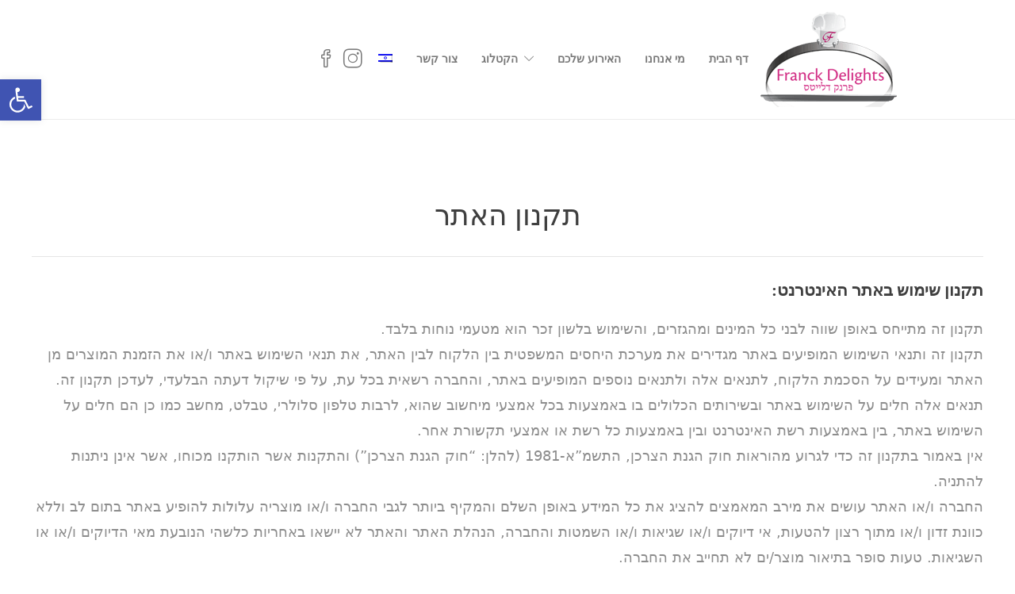

--- FILE ---
content_type: text/html; charset=UTF-8
request_url: https://franckdelights.com/%D7%AA%D7%A7%D7%A0%D7%95%D7%9F-%D7%94%D7%90%D7%AA%D7%A8/?lang=he
body_size: 34141
content:
<!DOCTYPE html><html dir="rtl" lang="he-IL" prefix="og: https://ogp.me/ns#"><head><meta charset="UTF-8"><script defer src="[data-uri]"></script><script>(()=>{class RocketLazyLoadScripts{constructor(){this.v="2.0.4",this.userEvents=["keydown","keyup","mousedown","mouseup","mousemove","mouseover","mouseout","touchmove","touchstart","touchend","touchcancel","wheel","click","dblclick","input"],this.attributeEvents=["onblur","onclick","oncontextmenu","ondblclick","onfocus","onmousedown","onmouseenter","onmouseleave","onmousemove","onmouseout","onmouseover","onmouseup","onmousewheel","onscroll","onsubmit"]}async t(){this.i(),this.o(),/iP(ad|hone)/.test(navigator.userAgent)&&this.h(),this.u(),this.l(this),this.m(),this.k(this),this.p(this),this._(),await Promise.all([this.R(),this.L()]),this.lastBreath=Date.now(),this.S(this),this.P(),this.D(),this.O(),this.M(),await this.C(this.delayedScripts.normal),await this.C(this.delayedScripts.defer),await this.C(this.delayedScripts.async),await this.T(),await this.F(),await this.j(),await this.A(),window.dispatchEvent(new Event("rocket-allScriptsLoaded")),this.everythingLoaded=!0,this.lastTouchEnd&&await new Promise(t=>setTimeout(t,500-Date.now()+this.lastTouchEnd)),this.I(),this.H(),this.U(),this.W()}i(){this.CSPIssue=sessionStorage.getItem("rocketCSPIssue"),document.addEventListener("securitypolicyviolation",t=>{this.CSPIssue||"script-src-elem"!==t.violatedDirective||"data"!==t.blockedURI||(this.CSPIssue=!0,sessionStorage.setItem("rocketCSPIssue",!0))},{isRocket:!0})}o(){window.addEventListener("pageshow",t=>{this.persisted=t.persisted,this.realWindowLoadedFired=!0},{isRocket:!0}),window.addEventListener("pagehide",()=>{this.onFirstUserAction=null},{isRocket:!0})}h(){let t;function e(e){t=e}window.addEventListener("touchstart",e,{isRocket:!0}),window.addEventListener("touchend",function i(o){o.changedTouches[0]&&t.changedTouches[0]&&Math.abs(o.changedTouches[0].pageX-t.changedTouches[0].pageX)<10&&Math.abs(o.changedTouches[0].pageY-t.changedTouches[0].pageY)<10&&o.timeStamp-t.timeStamp<200&&(window.removeEventListener("touchstart",e,{isRocket:!0}),window.removeEventListener("touchend",i,{isRocket:!0}),"INPUT"===o.target.tagName&&"text"===o.target.type||(o.target.dispatchEvent(new TouchEvent("touchend",{target:o.target,bubbles:!0})),o.target.dispatchEvent(new MouseEvent("mouseover",{target:o.target,bubbles:!0})),o.target.dispatchEvent(new PointerEvent("click",{target:o.target,bubbles:!0,cancelable:!0,detail:1,clientX:o.changedTouches[0].clientX,clientY:o.changedTouches[0].clientY})),event.preventDefault()))},{isRocket:!0})}q(t){this.userActionTriggered||("mousemove"!==t.type||this.firstMousemoveIgnored?"keyup"===t.type||"mouseover"===t.type||"mouseout"===t.type||(this.userActionTriggered=!0,this.onFirstUserAction&&this.onFirstUserAction()):this.firstMousemoveIgnored=!0),"click"===t.type&&t.preventDefault(),t.stopPropagation(),t.stopImmediatePropagation(),"touchstart"===this.lastEvent&&"touchend"===t.type&&(this.lastTouchEnd=Date.now()),"click"===t.type&&(this.lastTouchEnd=0),this.lastEvent=t.type,t.composedPath&&t.composedPath()[0].getRootNode()instanceof ShadowRoot&&(t.rocketTarget=t.composedPath()[0]),this.savedUserEvents.push(t)}u(){this.savedUserEvents=[],this.userEventHandler=this.q.bind(this),this.userEvents.forEach(t=>window.addEventListener(t,this.userEventHandler,{passive:!1,isRocket:!0})),document.addEventListener("visibilitychange",this.userEventHandler,{isRocket:!0})}U(){this.userEvents.forEach(t=>window.removeEventListener(t,this.userEventHandler,{passive:!1,isRocket:!0})),document.removeEventListener("visibilitychange",this.userEventHandler,{isRocket:!0}),this.savedUserEvents.forEach(t=>{(t.rocketTarget||t.target).dispatchEvent(new window[t.constructor.name](t.type,t))})}m(){const t="return false",e=Array.from(this.attributeEvents,t=>"data-rocket-"+t),i="["+this.attributeEvents.join("],[")+"]",o="[data-rocket-"+this.attributeEvents.join("],[data-rocket-")+"]",s=(e,i,o)=>{o&&o!==t&&(e.setAttribute("data-rocket-"+i,o),e["rocket"+i]=new Function("event",o),e.setAttribute(i,t))};new MutationObserver(t=>{for(const n of t)"attributes"===n.type&&(n.attributeName.startsWith("data-rocket-")||this.everythingLoaded?n.attributeName.startsWith("data-rocket-")&&this.everythingLoaded&&this.N(n.target,n.attributeName.substring(12)):s(n.target,n.attributeName,n.target.getAttribute(n.attributeName))),"childList"===n.type&&n.addedNodes.forEach(t=>{if(t.nodeType===Node.ELEMENT_NODE)if(this.everythingLoaded)for(const i of[t,...t.querySelectorAll(o)])for(const t of i.getAttributeNames())e.includes(t)&&this.N(i,t.substring(12));else for(const e of[t,...t.querySelectorAll(i)])for(const t of e.getAttributeNames())this.attributeEvents.includes(t)&&s(e,t,e.getAttribute(t))})}).observe(document,{subtree:!0,childList:!0,attributeFilter:[...this.attributeEvents,...e]})}I(){this.attributeEvents.forEach(t=>{document.querySelectorAll("[data-rocket-"+t+"]").forEach(e=>{this.N(e,t)})})}N(t,e){const i=t.getAttribute("data-rocket-"+e);i&&(t.setAttribute(e,i),t.removeAttribute("data-rocket-"+e))}k(t){Object.defineProperty(HTMLElement.prototype,"onclick",{get(){return this.rocketonclick||null},set(e){this.rocketonclick=e,this.setAttribute(t.everythingLoaded?"onclick":"data-rocket-onclick","this.rocketonclick(event)")}})}S(t){function e(e,i){let o=e[i];e[i]=null,Object.defineProperty(e,i,{get:()=>o,set(s){t.everythingLoaded?o=s:e["rocket"+i]=o=s}})}e(document,"onreadystatechange"),e(window,"onload"),e(window,"onpageshow");try{Object.defineProperty(document,"readyState",{get:()=>t.rocketReadyState,set(e){t.rocketReadyState=e},configurable:!0}),document.readyState="loading"}catch(t){console.log("WPRocket DJE readyState conflict, bypassing")}}l(t){this.originalAddEventListener=EventTarget.prototype.addEventListener,this.originalRemoveEventListener=EventTarget.prototype.removeEventListener,this.savedEventListeners=[],EventTarget.prototype.addEventListener=function(e,i,o){o&&o.isRocket||!t.B(e,this)&&!t.userEvents.includes(e)||t.B(e,this)&&!t.userActionTriggered||e.startsWith("rocket-")||t.everythingLoaded?t.originalAddEventListener.call(this,e,i,o):(t.savedEventListeners.push({target:this,remove:!1,type:e,func:i,options:o}),"mouseenter"!==e&&"mouseleave"!==e||t.originalAddEventListener.call(this,e,t.savedUserEvents.push,o))},EventTarget.prototype.removeEventListener=function(e,i,o){o&&o.isRocket||!t.B(e,this)&&!t.userEvents.includes(e)||t.B(e,this)&&!t.userActionTriggered||e.startsWith("rocket-")||t.everythingLoaded?t.originalRemoveEventListener.call(this,e,i,o):t.savedEventListeners.push({target:this,remove:!0,type:e,func:i,options:o})}}J(t,e){this.savedEventListeners=this.savedEventListeners.filter(i=>{let o=i.type,s=i.target||window;return e!==o||t!==s||(this.B(o,s)&&(i.type="rocket-"+o),this.$(i),!1)})}H(){EventTarget.prototype.addEventListener=this.originalAddEventListener,EventTarget.prototype.removeEventListener=this.originalRemoveEventListener,this.savedEventListeners.forEach(t=>this.$(t))}$(t){t.remove?this.originalRemoveEventListener.call(t.target,t.type,t.func,t.options):this.originalAddEventListener.call(t.target,t.type,t.func,t.options)}p(t){let e;function i(e){return t.everythingLoaded?e:e.split(" ").map(t=>"load"===t||t.startsWith("load.")?"rocket-jquery-load":t).join(" ")}function o(o){function s(e){const s=o.fn[e];o.fn[e]=o.fn.init.prototype[e]=function(){return this[0]===window&&t.userActionTriggered&&("string"==typeof arguments[0]||arguments[0]instanceof String?arguments[0]=i(arguments[0]):"object"==typeof arguments[0]&&Object.keys(arguments[0]).forEach(t=>{const e=arguments[0][t];delete arguments[0][t],arguments[0][i(t)]=e})),s.apply(this,arguments),this}}if(o&&o.fn&&!t.allJQueries.includes(o)){const e={DOMContentLoaded:[],"rocket-DOMContentLoaded":[]};for(const t in e)document.addEventListener(t,()=>{e[t].forEach(t=>t())},{isRocket:!0});o.fn.ready=o.fn.init.prototype.ready=function(i){function s(){parseInt(o.fn.jquery)>2?setTimeout(()=>i.bind(document)(o)):i.bind(document)(o)}return"function"==typeof i&&(t.realDomReadyFired?!t.userActionTriggered||t.fauxDomReadyFired?s():e["rocket-DOMContentLoaded"].push(s):e.DOMContentLoaded.push(s)),o([])},s("on"),s("one"),s("off"),t.allJQueries.push(o)}e=o}t.allJQueries=[],o(window.jQuery),Object.defineProperty(window,"jQuery",{get:()=>e,set(t){o(t)}})}P(){const t=new Map;document.write=document.writeln=function(e){const i=document.currentScript,o=document.createRange(),s=i.parentElement;let n=t.get(i);void 0===n&&(n=i.nextSibling,t.set(i,n));const c=document.createDocumentFragment();o.setStart(c,0),c.appendChild(o.createContextualFragment(e)),s.insertBefore(c,n)}}async R(){return new Promise(t=>{this.userActionTriggered?t():this.onFirstUserAction=t})}async L(){return new Promise(t=>{document.addEventListener("DOMContentLoaded",()=>{this.realDomReadyFired=!0,t()},{isRocket:!0})})}async j(){return this.realWindowLoadedFired?Promise.resolve():new Promise(t=>{window.addEventListener("load",t,{isRocket:!0})})}M(){this.pendingScripts=[];this.scriptsMutationObserver=new MutationObserver(t=>{for(const e of t)e.addedNodes.forEach(t=>{"SCRIPT"!==t.tagName||t.noModule||t.isWPRocket||this.pendingScripts.push({script:t,promise:new Promise(e=>{const i=()=>{const i=this.pendingScripts.findIndex(e=>e.script===t);i>=0&&this.pendingScripts.splice(i,1),e()};t.addEventListener("load",i,{isRocket:!0}),t.addEventListener("error",i,{isRocket:!0}),setTimeout(i,1e3)})})})}),this.scriptsMutationObserver.observe(document,{childList:!0,subtree:!0})}async F(){await this.X(),this.pendingScripts.length?(await this.pendingScripts[0].promise,await this.F()):this.scriptsMutationObserver.disconnect()}D(){this.delayedScripts={normal:[],async:[],defer:[]},document.querySelectorAll("script[type$=rocketlazyloadscript]").forEach(t=>{t.hasAttribute("data-rocket-src")?t.hasAttribute("async")&&!1!==t.async?this.delayedScripts.async.push(t):t.hasAttribute("defer")&&!1!==t.defer||"module"===t.getAttribute("data-rocket-type")?this.delayedScripts.defer.push(t):this.delayedScripts.normal.push(t):this.delayedScripts.normal.push(t)})}async _(){await this.L();let t=[];document.querySelectorAll("script[type$=rocketlazyloadscript][data-rocket-src]").forEach(e=>{let i=e.getAttribute("data-rocket-src");if(i&&!i.startsWith("data:")){i.startsWith("//")&&(i=location.protocol+i);try{const o=new URL(i).origin;o!==location.origin&&t.push({src:o,crossOrigin:e.crossOrigin||"module"===e.getAttribute("data-rocket-type")})}catch(t){}}}),t=[...new Map(t.map(t=>[JSON.stringify(t),t])).values()],this.Y(t,"preconnect")}async G(t){if(await this.K(),!0!==t.noModule||!("noModule"in HTMLScriptElement.prototype))return new Promise(e=>{let i;function o(){(i||t).setAttribute("data-rocket-status","executed"),e()}try{if(navigator.userAgent.includes("Firefox/")||""===navigator.vendor||this.CSPIssue)i=document.createElement("script"),[...t.attributes].forEach(t=>{let e=t.nodeName;"type"!==e&&("data-rocket-type"===e&&(e="type"),"data-rocket-src"===e&&(e="src"),i.setAttribute(e,t.nodeValue))}),t.text&&(i.text=t.text),t.nonce&&(i.nonce=t.nonce),i.hasAttribute("src")?(i.addEventListener("load",o,{isRocket:!0}),i.addEventListener("error",()=>{i.setAttribute("data-rocket-status","failed-network"),e()},{isRocket:!0}),setTimeout(()=>{i.isConnected||e()},1)):(i.text=t.text,o()),i.isWPRocket=!0,t.parentNode.replaceChild(i,t);else{const i=t.getAttribute("data-rocket-type"),s=t.getAttribute("data-rocket-src");i?(t.type=i,t.removeAttribute("data-rocket-type")):t.removeAttribute("type"),t.addEventListener("load",o,{isRocket:!0}),t.addEventListener("error",i=>{this.CSPIssue&&i.target.src.startsWith("data:")?(console.log("WPRocket: CSP fallback activated"),t.removeAttribute("src"),this.G(t).then(e)):(t.setAttribute("data-rocket-status","failed-network"),e())},{isRocket:!0}),s?(t.fetchPriority="high",t.removeAttribute("data-rocket-src"),t.src=s):t.src="data:text/javascript;base64,"+window.btoa(unescape(encodeURIComponent(t.text)))}}catch(i){t.setAttribute("data-rocket-status","failed-transform"),e()}});t.setAttribute("data-rocket-status","skipped")}async C(t){const e=t.shift();return e?(e.isConnected&&await this.G(e),this.C(t)):Promise.resolve()}O(){this.Y([...this.delayedScripts.normal,...this.delayedScripts.defer,...this.delayedScripts.async],"preload")}Y(t,e){this.trash=this.trash||[];let i=!0;var o=document.createDocumentFragment();t.forEach(t=>{const s=t.getAttribute&&t.getAttribute("data-rocket-src")||t.src;if(s&&!s.startsWith("data:")){const n=document.createElement("link");n.href=s,n.rel=e,"preconnect"!==e&&(n.as="script",n.fetchPriority=i?"high":"low"),t.getAttribute&&"module"===t.getAttribute("data-rocket-type")&&(n.crossOrigin=!0),t.crossOrigin&&(n.crossOrigin=t.crossOrigin),t.integrity&&(n.integrity=t.integrity),t.nonce&&(n.nonce=t.nonce),o.appendChild(n),this.trash.push(n),i=!1}}),document.head.appendChild(o)}W(){this.trash.forEach(t=>t.remove())}async T(){try{document.readyState="interactive"}catch(t){}this.fauxDomReadyFired=!0;try{await this.K(),this.J(document,"readystatechange"),document.dispatchEvent(new Event("rocket-readystatechange")),await this.K(),document.rocketonreadystatechange&&document.rocketonreadystatechange(),await this.K(),this.J(document,"DOMContentLoaded"),document.dispatchEvent(new Event("rocket-DOMContentLoaded")),await this.K(),this.J(window,"DOMContentLoaded"),window.dispatchEvent(new Event("rocket-DOMContentLoaded"))}catch(t){console.error(t)}}async A(){try{document.readyState="complete"}catch(t){}try{await this.K(),this.J(document,"readystatechange"),document.dispatchEvent(new Event("rocket-readystatechange")),await this.K(),document.rocketonreadystatechange&&document.rocketonreadystatechange(),await this.K(),this.J(window,"load"),window.dispatchEvent(new Event("rocket-load")),await this.K(),window.rocketonload&&window.rocketonload(),await this.K(),this.allJQueries.forEach(t=>t(window).trigger("rocket-jquery-load")),await this.K(),this.J(window,"pageshow");const t=new Event("rocket-pageshow");t.persisted=this.persisted,window.dispatchEvent(t),await this.K(),window.rocketonpageshow&&window.rocketonpageshow({persisted:this.persisted})}catch(t){console.error(t)}}async K(){Date.now()-this.lastBreath>45&&(await this.X(),this.lastBreath=Date.now())}async X(){return document.hidden?new Promise(t=>setTimeout(t)):new Promise(t=>requestAnimationFrame(t))}B(t,e){return e===document&&"readystatechange"===t||(e===document&&"DOMContentLoaded"===t||(e===window&&"DOMContentLoaded"===t||(e===window&&"load"===t||e===window&&"pageshow"===t)))}static run(){(new RocketLazyLoadScripts).t()}}RocketLazyLoadScripts.run()})();</script> <meta name="viewport" content="width=device-width, initial-scale=1"><link rel="alternate" hreflang="he" href="https://franckdelights.com/%d7%aa%d7%a7%d7%a0%d7%95%d7%9f-%d7%94%d7%90%d7%aa%d7%a8/?lang=he" /><title>תקנון האתר - Franck Delights</title><meta name="description" content="תקנון זה מתייחס באופן שווה לבני כל המינים ומהגזרים, והשימוש בלשון זכר הוא מטעמי נוחות בלבד.תקנון זה ותנאי השימוש המופיעים באתר מגדירים את מערכת היחסים המשפטית"/><meta name="robots" content="index, follow, max-snippet:-1, max-video-preview:-1, max-image-preview:large"/><link rel="canonical" href="https://franckdelights.com/%d7%aa%d7%a7%d7%a0%d7%95%d7%9f-%d7%94%d7%90%d7%aa%d7%a8/?lang=he" /><meta property="og:locale" content="he_IL" /><meta property="og:type" content="article" /><meta property="og:title" content="תקנון האתר - Franck Delights" /><meta property="og:description" content="תקנון זה מתייחס באופן שווה לבני כל המינים ומהגזרים, והשימוש בלשון זכר הוא מטעמי נוחות בלבד.תקנון זה ותנאי השימוש המופיעים באתר מגדירים את מערכת היחסים המשפטית" /><meta property="og:url" content="https://franckdelights.com/%d7%aa%d7%a7%d7%a0%d7%95%d7%9f-%d7%94%d7%90%d7%aa%d7%a8/?lang=he" /><meta property="og:site_name" content="Franck Delights" /><meta property="og:updated_time" content="2023-06-20T13:34:42+02:00" /><meta property="article:published_time" content="2023-06-20T13:10:45+02:00" /><meta property="article:modified_time" content="2023-06-20T13:34:42+02:00" /><meta name="twitter:card" content="summary_large_image" /><meta name="twitter:title" content="תקנון האתר - Franck Delights" /><meta name="twitter:description" content="תקנון זה מתייחס באופן שווה לבני כל המינים ומהגזרים, והשימוש בלשון זכר הוא מטעמי נוחות בלבד.תקנון זה ותנאי השימוש המופיעים באתר מגדירים את מערכת היחסים המשפטית" /><meta name="twitter:label1" content="Time to read" /><meta name="twitter:data1" content="6 minutes" /> <script type="application/ld+json" class="rank-math-schema">{"@context":"https://schema.org","@graph":[{"@type":["FoodEstablishment","Organization"],"@id":"https://franckdelights.com/?lang=he#organization","name":"Franck Delights","url":"https://franckdelights.com/?lang=he","openingHours":["Monday,Tuesday,Wednesday,Thursday,Friday,Saturday,Sunday 09:00-17:00"]},{"@type":"WebSite","@id":"https://franckdelights.com/?lang=he#website","url":"https://franckdelights.com/?lang=he","name":"Franck Delights","publisher":{"@id":"https://franckdelights.com/?lang=he#organization"},"inLanguage":"he-IL"},{"@type":"WebPage","@id":"https://franckdelights.com/%d7%aa%d7%a7%d7%a0%d7%95%d7%9f-%d7%94%d7%90%d7%aa%d7%a8/?lang=he#webpage","url":"https://franckdelights.com/%d7%aa%d7%a7%d7%a0%d7%95%d7%9f-%d7%94%d7%90%d7%aa%d7%a8/?lang=he","name":"\u05ea\u05e7\u05e0\u05d5\u05df \u05d4\u05d0\u05ea\u05e8 - Franck Delights","datePublished":"2023-06-20T13:10:45+02:00","dateModified":"2023-06-20T13:34:42+02:00","isPartOf":{"@id":"https://franckdelights.com/?lang=he#website"},"inLanguage":"he-IL"},{"@type":"Person","@id":"https://franckdelights.com/author/mena/?lang=he","name":"Menahem Aouizerats","url":"https://franckdelights.com/author/mena/?lang=he","image":{"@type":"ImageObject","@id":"https://secure.gravatar.com/avatar/4843480b01881ca986d4cf40de8c6c414ceb0cf18af2ab9028857b92990e8776?s=96&amp;d=mm&amp;r=g","url":"https://secure.gravatar.com/avatar/4843480b01881ca986d4cf40de8c6c414ceb0cf18af2ab9028857b92990e8776?s=96&amp;d=mm&amp;r=g","caption":"Menahem Aouizerats","inLanguage":"he-IL"},"worksFor":{"@id":"https://franckdelights.com/?lang=he#organization"}},{"@type":"Article","headline":"\u05ea\u05e7\u05e0\u05d5\u05df \u05d4\u05d0\u05ea\u05e8 - Franck Delights","datePublished":"2023-06-20T13:10:45+02:00","dateModified":"2023-06-20T13:34:42+02:00","author":{"@id":"https://franckdelights.com/author/mena/?lang=he","name":"Menahem Aouizerats"},"publisher":{"@id":"https://franckdelights.com/?lang=he#organization"},"description":"\u05ea\u05e7\u05e0\u05d5\u05df \u05d6\u05d4 \u05de\u05ea\u05d9\u05d9\u05d7\u05e1 \u05d1\u05d0\u05d5\u05e4\u05df \u05e9\u05d5\u05d5\u05d4 \u05dc\u05d1\u05e0\u05d9 \u05db\u05dc \u05d4\u05de\u05d9\u05e0\u05d9\u05dd \u05d5\u05de\u05d4\u05d2\u05d6\u05e8\u05d9\u05dd, \u05d5\u05d4\u05e9\u05d9\u05de\u05d5\u05e9 \u05d1\u05dc\u05e9\u05d5\u05df \u05d6\u05db\u05e8 \u05d4\u05d5\u05d0 \u05de\u05d8\u05e2\u05de\u05d9 \u05e0\u05d5\u05d7\u05d5\u05ea \u05d1\u05dc\u05d1\u05d3.\u05ea\u05e7\u05e0\u05d5\u05df \u05d6\u05d4 \u05d5\u05ea\u05e0\u05d0\u05d9 \u05d4\u05e9\u05d9\u05de\u05d5\u05e9 \u05d4\u05de\u05d5\u05e4\u05d9\u05e2\u05d9\u05dd \u05d1\u05d0\u05ea\u05e8 \u05de\u05d2\u05d3\u05d9\u05e8\u05d9\u05dd \u05d0\u05ea \u05de\u05e2\u05e8\u05db\u05ea \u05d4\u05d9\u05d7\u05e1\u05d9\u05dd \u05d4\u05de\u05e9\u05e4\u05d8\u05d9\u05ea","name":"\u05ea\u05e7\u05e0\u05d5\u05df \u05d4\u05d0\u05ea\u05e8 - Franck Delights","@id":"https://franckdelights.com/%d7%aa%d7%a7%d7%a0%d7%95%d7%9f-%d7%94%d7%90%d7%aa%d7%a8/?lang=he#richSnippet","isPartOf":{"@id":"https://franckdelights.com/%d7%aa%d7%a7%d7%a0%d7%95%d7%9f-%d7%94%d7%90%d7%aa%d7%a8/?lang=he#webpage"},"inLanguage":"he-IL","mainEntityOfPage":{"@id":"https://franckdelights.com/%d7%aa%d7%a7%d7%a0%d7%95%d7%9f-%d7%94%d7%90%d7%aa%d7%a8/?lang=he#webpage"}}]}</script> <link rel='dns-prefetch' href='//ajax.googleapis.com' /><link rel="alternate" type="application/rss+xml" title="Franck Delights &laquo; פיד‏" href="https://franckdelights.com/feed/?lang=he" /><link rel="alternate" type="application/rss+xml" title="Franck Delights &laquo; פיד תגובות‏" href="https://franckdelights.com/comments/feed/?lang=he" /><link rel="alternate" title="oEmbed (JSON)" type="application/json+oembed" href="https://franckdelights.com/wp-json/oembed/1.0/embed?url=https%3A%2F%2Ffranckdelights.com%2F%25d7%25aa%25d7%25a7%25d7%25a0%25d7%2595%25d7%259f-%25d7%2594%25d7%2590%25d7%25aa%25d7%25a8%2F%3Flang%3Dhe" /><link rel="alternate" title="oEmbed (XML)" type="text/xml+oembed" href="https://franckdelights.com/wp-json/oembed/1.0/embed?url=https%3A%2F%2Ffranckdelights.com%2F%25d7%25aa%25d7%25a7%25d7%25a0%25d7%2595%25d7%259f-%25d7%2594%25d7%2590%25d7%25aa%25d7%25a8%2F%3Flang%3Dhe&#038;format=xml" /><style id='wp-img-auto-sizes-contain-inline-css' type='text/css'>img:is([sizes=auto i],[sizes^="auto," i]){contain-intrinsic-size:3000px 1500px}
/*# sourceURL=wp-img-auto-sizes-contain-inline-css */</style><link data-minify="1" rel='stylesheet' id='wcpcsu-style-css' href='https://franckdelights.com/wp-content/cache/autoptimize/autoptimize_single_b6eb1efc6973e396b382121fe383c0a8.php?ver=1719410499' type='text/css' media='all' /><link data-minify="1" rel='stylesheet' id='wcpcsu-widget-css' href='https://franckdelights.com/wp-content/cache/autoptimize/autoptimize_single_9785174518f1c83fb5a1edca93256690.php?ver=1719410499' type='text/css' media='all' /><style id='wp-emoji-styles-inline-css' type='text/css'>img.wp-smiley, img.emoji {
		display: inline !important;
		border: none !important;
		box-shadow: none !important;
		height: 1em !important;
		width: 1em !important;
		margin: 0 0.07em !important;
		vertical-align: -0.1em !important;
		background: none !important;
		padding: 0 !important;
	}
/*# sourceURL=wp-emoji-styles-inline-css */</style><link rel='stylesheet' id='wp-block-library-rtl-css' href='https://franckdelights.com/wp-includes/css/dist/block-library/style-rtl.min.css?ver=6.9' type='text/css' media='all' /><link data-minify="1" rel='stylesheet' id='wc-blocks-style-rtl-css' href='https://franckdelights.com/wp-content/cache/autoptimize/autoptimize_single_cdbd5679da29f4808db29a7b9b42db5f.php?ver=1719488035' type='text/css' media='all' /><style id='global-styles-inline-css' type='text/css'>:root{--wp--preset--aspect-ratio--square: 1;--wp--preset--aspect-ratio--4-3: 4/3;--wp--preset--aspect-ratio--3-4: 3/4;--wp--preset--aspect-ratio--3-2: 3/2;--wp--preset--aspect-ratio--2-3: 2/3;--wp--preset--aspect-ratio--16-9: 16/9;--wp--preset--aspect-ratio--9-16: 9/16;--wp--preset--color--black: #000000;--wp--preset--color--cyan-bluish-gray: #abb8c3;--wp--preset--color--white: #ffffff;--wp--preset--color--pale-pink: #f78da7;--wp--preset--color--vivid-red: #cf2e2e;--wp--preset--color--luminous-vivid-orange: #ff6900;--wp--preset--color--luminous-vivid-amber: #fcb900;--wp--preset--color--light-green-cyan: #7bdcb5;--wp--preset--color--vivid-green-cyan: #00d084;--wp--preset--color--pale-cyan-blue: #8ed1fc;--wp--preset--color--vivid-cyan-blue: #0693e3;--wp--preset--color--vivid-purple: #9b51e0;--wp--preset--gradient--vivid-cyan-blue-to-vivid-purple: linear-gradient(135deg,rgb(6,147,227) 0%,rgb(155,81,224) 100%);--wp--preset--gradient--light-green-cyan-to-vivid-green-cyan: linear-gradient(135deg,rgb(122,220,180) 0%,rgb(0,208,130) 100%);--wp--preset--gradient--luminous-vivid-amber-to-luminous-vivid-orange: linear-gradient(135deg,rgb(252,185,0) 0%,rgb(255,105,0) 100%);--wp--preset--gradient--luminous-vivid-orange-to-vivid-red: linear-gradient(135deg,rgb(255,105,0) 0%,rgb(207,46,46) 100%);--wp--preset--gradient--very-light-gray-to-cyan-bluish-gray: linear-gradient(135deg,rgb(238,238,238) 0%,rgb(169,184,195) 100%);--wp--preset--gradient--cool-to-warm-spectrum: linear-gradient(135deg,rgb(74,234,220) 0%,rgb(151,120,209) 20%,rgb(207,42,186) 40%,rgb(238,44,130) 60%,rgb(251,105,98) 80%,rgb(254,248,76) 100%);--wp--preset--gradient--blush-light-purple: linear-gradient(135deg,rgb(255,206,236) 0%,rgb(152,150,240) 100%);--wp--preset--gradient--blush-bordeaux: linear-gradient(135deg,rgb(254,205,165) 0%,rgb(254,45,45) 50%,rgb(107,0,62) 100%);--wp--preset--gradient--luminous-dusk: linear-gradient(135deg,rgb(255,203,112) 0%,rgb(199,81,192) 50%,rgb(65,88,208) 100%);--wp--preset--gradient--pale-ocean: linear-gradient(135deg,rgb(255,245,203) 0%,rgb(182,227,212) 50%,rgb(51,167,181) 100%);--wp--preset--gradient--electric-grass: linear-gradient(135deg,rgb(202,248,128) 0%,rgb(113,206,126) 100%);--wp--preset--gradient--midnight: linear-gradient(135deg,rgb(2,3,129) 0%,rgb(40,116,252) 100%);--wp--preset--font-size--small: 13px;--wp--preset--font-size--medium: 20px;--wp--preset--font-size--large: 36px;--wp--preset--font-size--x-large: 42px;--wp--preset--spacing--20: 0.44rem;--wp--preset--spacing--30: 0.67rem;--wp--preset--spacing--40: 1rem;--wp--preset--spacing--50: 1.5rem;--wp--preset--spacing--60: 2.25rem;--wp--preset--spacing--70: 3.38rem;--wp--preset--spacing--80: 5.06rem;--wp--preset--shadow--natural: 6px 6px 9px rgba(0, 0, 0, 0.2);--wp--preset--shadow--deep: 12px 12px 50px rgba(0, 0, 0, 0.4);--wp--preset--shadow--sharp: 6px 6px 0px rgba(0, 0, 0, 0.2);--wp--preset--shadow--outlined: 6px 6px 0px -3px rgb(255, 255, 255), 6px 6px rgb(0, 0, 0);--wp--preset--shadow--crisp: 6px 6px 0px rgb(0, 0, 0);}:where(.is-layout-flex){gap: 0.5em;}:where(.is-layout-grid){gap: 0.5em;}body .is-layout-flex{display: flex;}.is-layout-flex{flex-wrap: wrap;align-items: center;}.is-layout-flex > :is(*, div){margin: 0;}body .is-layout-grid{display: grid;}.is-layout-grid > :is(*, div){margin: 0;}:where(.wp-block-columns.is-layout-flex){gap: 2em;}:where(.wp-block-columns.is-layout-grid){gap: 2em;}:where(.wp-block-post-template.is-layout-flex){gap: 1.25em;}:where(.wp-block-post-template.is-layout-grid){gap: 1.25em;}.has-black-color{color: var(--wp--preset--color--black) !important;}.has-cyan-bluish-gray-color{color: var(--wp--preset--color--cyan-bluish-gray) !important;}.has-white-color{color: var(--wp--preset--color--white) !important;}.has-pale-pink-color{color: var(--wp--preset--color--pale-pink) !important;}.has-vivid-red-color{color: var(--wp--preset--color--vivid-red) !important;}.has-luminous-vivid-orange-color{color: var(--wp--preset--color--luminous-vivid-orange) !important;}.has-luminous-vivid-amber-color{color: var(--wp--preset--color--luminous-vivid-amber) !important;}.has-light-green-cyan-color{color: var(--wp--preset--color--light-green-cyan) !important;}.has-vivid-green-cyan-color{color: var(--wp--preset--color--vivid-green-cyan) !important;}.has-pale-cyan-blue-color{color: var(--wp--preset--color--pale-cyan-blue) !important;}.has-vivid-cyan-blue-color{color: var(--wp--preset--color--vivid-cyan-blue) !important;}.has-vivid-purple-color{color: var(--wp--preset--color--vivid-purple) !important;}.has-black-background-color{background-color: var(--wp--preset--color--black) !important;}.has-cyan-bluish-gray-background-color{background-color: var(--wp--preset--color--cyan-bluish-gray) !important;}.has-white-background-color{background-color: var(--wp--preset--color--white) !important;}.has-pale-pink-background-color{background-color: var(--wp--preset--color--pale-pink) !important;}.has-vivid-red-background-color{background-color: var(--wp--preset--color--vivid-red) !important;}.has-luminous-vivid-orange-background-color{background-color: var(--wp--preset--color--luminous-vivid-orange) !important;}.has-luminous-vivid-amber-background-color{background-color: var(--wp--preset--color--luminous-vivid-amber) !important;}.has-light-green-cyan-background-color{background-color: var(--wp--preset--color--light-green-cyan) !important;}.has-vivid-green-cyan-background-color{background-color: var(--wp--preset--color--vivid-green-cyan) !important;}.has-pale-cyan-blue-background-color{background-color: var(--wp--preset--color--pale-cyan-blue) !important;}.has-vivid-cyan-blue-background-color{background-color: var(--wp--preset--color--vivid-cyan-blue) !important;}.has-vivid-purple-background-color{background-color: var(--wp--preset--color--vivid-purple) !important;}.has-black-border-color{border-color: var(--wp--preset--color--black) !important;}.has-cyan-bluish-gray-border-color{border-color: var(--wp--preset--color--cyan-bluish-gray) !important;}.has-white-border-color{border-color: var(--wp--preset--color--white) !important;}.has-pale-pink-border-color{border-color: var(--wp--preset--color--pale-pink) !important;}.has-vivid-red-border-color{border-color: var(--wp--preset--color--vivid-red) !important;}.has-luminous-vivid-orange-border-color{border-color: var(--wp--preset--color--luminous-vivid-orange) !important;}.has-luminous-vivid-amber-border-color{border-color: var(--wp--preset--color--luminous-vivid-amber) !important;}.has-light-green-cyan-border-color{border-color: var(--wp--preset--color--light-green-cyan) !important;}.has-vivid-green-cyan-border-color{border-color: var(--wp--preset--color--vivid-green-cyan) !important;}.has-pale-cyan-blue-border-color{border-color: var(--wp--preset--color--pale-cyan-blue) !important;}.has-vivid-cyan-blue-border-color{border-color: var(--wp--preset--color--vivid-cyan-blue) !important;}.has-vivid-purple-border-color{border-color: var(--wp--preset--color--vivid-purple) !important;}.has-vivid-cyan-blue-to-vivid-purple-gradient-background{background: var(--wp--preset--gradient--vivid-cyan-blue-to-vivid-purple) !important;}.has-light-green-cyan-to-vivid-green-cyan-gradient-background{background: var(--wp--preset--gradient--light-green-cyan-to-vivid-green-cyan) !important;}.has-luminous-vivid-amber-to-luminous-vivid-orange-gradient-background{background: var(--wp--preset--gradient--luminous-vivid-amber-to-luminous-vivid-orange) !important;}.has-luminous-vivid-orange-to-vivid-red-gradient-background{background: var(--wp--preset--gradient--luminous-vivid-orange-to-vivid-red) !important;}.has-very-light-gray-to-cyan-bluish-gray-gradient-background{background: var(--wp--preset--gradient--very-light-gray-to-cyan-bluish-gray) !important;}.has-cool-to-warm-spectrum-gradient-background{background: var(--wp--preset--gradient--cool-to-warm-spectrum) !important;}.has-blush-light-purple-gradient-background{background: var(--wp--preset--gradient--blush-light-purple) !important;}.has-blush-bordeaux-gradient-background{background: var(--wp--preset--gradient--blush-bordeaux) !important;}.has-luminous-dusk-gradient-background{background: var(--wp--preset--gradient--luminous-dusk) !important;}.has-pale-ocean-gradient-background{background: var(--wp--preset--gradient--pale-ocean) !important;}.has-electric-grass-gradient-background{background: var(--wp--preset--gradient--electric-grass) !important;}.has-midnight-gradient-background{background: var(--wp--preset--gradient--midnight) !important;}.has-small-font-size{font-size: var(--wp--preset--font-size--small) !important;}.has-medium-font-size{font-size: var(--wp--preset--font-size--medium) !important;}.has-large-font-size{font-size: var(--wp--preset--font-size--large) !important;}.has-x-large-font-size{font-size: var(--wp--preset--font-size--x-large) !important;}
/*# sourceURL=global-styles-inline-css */</style><style id='classic-theme-styles-inline-css' type='text/css'>/*! This file is auto-generated */
.wp-block-button__link{color:#fff;background-color:#32373c;border-radius:9999px;box-shadow:none;text-decoration:none;padding:calc(.667em + 2px) calc(1.333em + 2px);font-size:1.125em}.wp-block-file__button{background:#32373c;color:#fff;text-decoration:none}
/*# sourceURL=/wp-includes/css/classic-themes.min.css */</style><link data-minify="1" rel='stylesheet' id='rs-plugin-settings-css' href='https://franckdelights.com/wp-content/cache/autoptimize/autoptimize_single_35be76d7ad96eb7eafb3bdd33f0a5c34.php?ver=1719410499' type='text/css' media='all' /><style id='rs-plugin-settings-inline-css' type='text/css'>#rs-demo-id {}
/*# sourceURL=rs-plugin-settings-inline-css */</style><link data-minify="1" rel='stylesheet' id='woocommerce-layout-rtl-css' href='https://franckdelights.com/wp-content/cache/autoptimize/autoptimize_single_8e54b61907702fdd585e9aae37582c2b.php?ver=1719488035' type='text/css' media='all' /><link data-minify="1" rel='stylesheet' id='woocommerce-smallscreen-rtl-css' href='https://franckdelights.com/wp-content/cache/autoptimize/autoptimize_single_6218283ddaa1232190c1a3d115bcca05.php?ver=1719488035' type='text/css' media='only screen and (max-width: 768px)' /><link data-minify="1" rel='stylesheet' id='woocommerce-general-rtl-css' href='https://franckdelights.com/wp-content/cache/autoptimize/autoptimize_single_b468a161fe9707ac9cd76f759e748f39.php?ver=1719488035' type='text/css' media='all' /><style id='woocommerce-inline-inline-css' type='text/css'>.woocommerce form .form-row .required { visibility: visible; }
/*# sourceURL=woocommerce-inline-inline-css */</style><link rel='stylesheet' id='wpml-menu-item-0-css' href='https://franckdelights.com/wp-content/plugins/sitepress-multilingual-cms/templates/language-switchers/menu-item/style.min.css?ver=1' type='text/css' media='all' /><link rel='stylesheet' id='pojo-a11y-css' href='https://franckdelights.com/wp-content/plugins/pojo-accessibility/modules/legacy/assets/css/style.min.css?ver=1.0.0' type='text/css' media='all' /><link data-minify="1" rel='stylesheet' id='slick-css' href='https://franckdelights.com/wp-content/cache/autoptimize/autoptimize_single_022312a8164aad0b3bd4bc355e75a237.php?ver=1719410499' type='text/css' media='all' /><link rel='stylesheet' id='perfect-scrollbar-css' href='https://franckdelights.com/wp-content/plugins/woo-smart-quick-view/assets/libs/perfect-scrollbar/css/perfect-scrollbar.min.css?ver=6.9' type='text/css' media='all' /><link data-minify="1" rel='stylesheet' id='perfect-scrollbar-wpc-css' href='https://franckdelights.com/wp-content/cache/autoptimize/autoptimize_single_2bad7e0593b52e5ea68a601b23425678.php?ver=1719410499' type='text/css' media='all' /><link data-minify="1" rel='stylesheet' id='woosq-feather-css' href='https://franckdelights.com/wp-content/cache/autoptimize/autoptimize_single_56fa8962cf236ccf188f584742fdd215.php?ver=1719410499' type='text/css' media='all' /><link data-minify="1" rel='stylesheet' id='woosq-icons-css' href='https://franckdelights.com/wp-content/cache/autoptimize/autoptimize_single_54d81afed926e9bb452a89a04f85199d.php?ver=1719410499' type='text/css' media='all' /><link data-minify="1" rel='stylesheet' id='woosq-frontend-css' href='https://franckdelights.com/wp-content/cache/autoptimize/autoptimize_single_351c328774d880cd8f34ec37f7b56c56.php?ver=1719410499' type='text/css' media='all' /><link data-minify="1" rel='stylesheet' id='woosw-feather-css' href='https://franckdelights.com/wp-content/cache/autoptimize/autoptimize_single_4e2a2f4a719943983727e145ff543b64.php?ver=1719410499' type='text/css' media='all' /><link data-minify="1" rel='stylesheet' id='woosw-frontend-css' href='https://franckdelights.com/wp-content/cache/autoptimize/autoptimize_single_5527bedd703feebee0da9c78b5c7b956.php?ver=1719410499' type='text/css' media='all' /><style id='woosw-frontend-inline-css' type='text/css'>.woosw-area .woosw-inner .woosw-content .woosw-content-bot .woosw-notice { background-color: #5fbd74; } .woosw-area .woosw-inner .woosw-content .woosw-content-bot .woosw-content-bot-inner .woosw-page a:hover, .woosw-area .woosw-inner .woosw-content .woosw-content-bot .woosw-content-bot-inner .woosw-continue:hover { color: #5fbd74; } 
/*# sourceURL=woosw-frontend-inline-css */</style><link data-minify="1" rel='stylesheet' id='xoo-wsc-fonts-css' href='https://franckdelights.com/wp-content/cache/autoptimize/autoptimize_single_05dc1a03f9c8881d37701e5e4e12ee3e.php?ver=1719410499' type='text/css' media='all' /><link data-minify="1" rel='stylesheet' id='xoo-wsc-style-css' href='https://franckdelights.com/wp-content/cache/autoptimize/autoptimize_single_88ed51d88bf2482f6768ba3108bcd9e0.php?ver=1719410499' type='text/css' media='all' /><style id='xoo-wsc-style-inline-css' type='text/css'>a.xoo-wsc-ft-btn:nth-child(3){
		grid-column: 1/-1;
	}
.xoo-wsc-sp-left-col img{
	max-width: 80px;
}

.xoo-wsc-sp-right-col{
	font-size: 14px;
}

.xoo-wsc-sp-container{
	background-color: #eee;
}



.xoo-wsc-ft-buttons-cont a.xoo-wsc-ft-btn {
	background-color: #e61178;
	color: #ffffff;
	border: ;
}

 

.xoo-wsc-footer{
	background-color: #ffffff;
	color: #000000;
	padding: 10px 20px;
}

.xoo-wsc-footer, .xoo-wsc-footer a, .xoo-wsc-footer .amount{
	font-size: 18px;
}

.xoo-wsc-ft-buttons-cont{
	grid-template-columns: 2fr 2fr;
}

.xoo-wsc-basket{
	bottom: 12px;
	right: 0px;
	background-color: #ffffff;
	color: #000000;
	box-shadow: 0 1px 4px 0;
}

.xoo-wsc-items-count{
	top: -15px;
	left: -15px;
}

.xoo-wsc-items-count, .xoo-wsc-sc-count{
	background-color: #e61178;
	color: #ffffff;
}

.xoo-wsc-container, .xoo-wsc-slider{
	max-width: 320px;
	right: -320px;
	top: 0;bottom: 0;
	bottom: 0;
	font-family: }


.xoo-wsc-cart-active .xoo-wsc-container, .xoo-wsc-slider-active .xoo-wsc-slider{
	right: 0;
}

.xoo-wsc-cart-active .xoo-wsc-basket{
	right: 320px;
}

.xoo-wsc-slider{
	right: -320px;
}

span.xoo-wsch-close {
    font-size: 16px;
    right: 10px;
}

.xoo-wsch-top{
	justify-content: center;
}

.xoo-wsch-text{
	font-size: 20px;
}

.xoo-wsc-header{
	color: #000000;
	background-color: #ffffff;
}

.xoo-wsc-sb-bar > span{
	background-color: #1e73be;
}

.xoo-wsc-body{
	background-color: #ffffff;
}

.xoo-wsc-body, .xoo-wsc-body span.amount, .xoo-wsc-body a{
	font-size: 16px;
	color: #000000;
}

.xoo-wsc-product{
	padding: 20px 15px;
}

.xoo-wsc-img-col{
	width: 30%;
}
.xoo-wsc-sum-col{
	width: 70%;
}

.xoo-wsc-sum-col{
	justify-content: center;
}

/***** Quantity *****/

.xoo-wsc-qty-box{
	max-width: 75px;
}

.xoo-wsc-qty-box.xoo-wsc-qtb-square{
	border-color: #000000;
}

input[type="number"].xoo-wsc-qty{
	border-color: #000000;
	background-color: #ffffff;
	color: #000000;
	height: 28px;
	line-height: 28px;
}

input[type="number"].xoo-wsc-qty, .xoo-wsc-qtb-square{
	border-width: 1px;
	border-style: solid;
}
.xoo-wsc-chng{
	background-color: #ffffff;
	color: #000000;
}
/*# sourceURL=xoo-wsc-style-inline-css */</style><link data-minify="1" rel='stylesheet' id='fw-ext-builder-frontend-grid-css' href='https://franckdelights.com/wp-content/cache/autoptimize/autoptimize_single_ca2d6555257113fb769696801d0eddc3.php?ver=1719410499' type='text/css' media='all' /><link data-minify="1" rel='stylesheet' id='fw-ext-forms-default-styles-css' href='https://franckdelights.com/wp-content/cache/autoptimize/autoptimize_single_a9420bd45fd6738929f82621e773361c.php?ver=1719410499' type='text/css' media='all' /><link data-minify="1" rel='stylesheet' id='font-awesome-v4shim-css' href='https://franckdelights.com/wp-content/cache/autoptimize/autoptimize_single_4eff398a374178ff664a6719466ac086.php?ver=1719410499' type='text/css' media='screen' /><link data-minify="1" rel='stylesheet' id='font-awesome-css' href='https://franckdelights.com/wp-content/cache/autoptimize/autoptimize_single_a863013f9a43de9b860a3ffd590ce5fe.php?ver=1719410499' type='text/css' media='screen' /><link data-minify="1" rel='stylesheet' id='bootstrap-css' href='https://franckdelights.com/wp-content/cache/min/1/wp-content/themes/jevelin/css/plugins/bootstrap.min.css?ver=1719410499' type='text/css' media='all' /><link data-minify="1" rel='stylesheet' id='jevelin-plugins-css' href='https://franckdelights.com/wp-content/cache/min/1/wp-content/themes/jevelin/css/plugins.css?ver=1719410499' type='text/css' media='all' /><link data-minify="1" rel='stylesheet' id='jevelin-shortcodes-css' href='https://franckdelights.com/wp-content/cache/autoptimize/autoptimize_single_4e8499592377ac9467c8d6137a7ffce0.php?ver=1719410499' type='text/css' media='all' /><link data-minify="1" rel='stylesheet' id='jevelin-styles-css' href='https://franckdelights.com/wp-content/cache/autoptimize/autoptimize_single_8ff5fa4e50e95eb1378e3dfe7eab12e0.php?ver=1719410499' type='text/css' media='all' /><link data-minify="1" rel='stylesheet' id='jevelin-responsive-css' href='https://franckdelights.com/wp-content/cache/autoptimize/autoptimize_single_fc9a87679906a4aaed75f33276ceb0d4.php?ver=1719410499' type='text/css' media='all' /><style id='jevelin-responsive-inline-css' type='text/css'>.cf7-required:after,.woocommerce ul.products li.product a h3:hover,.woocommerce ul.products li.product ins,.post-title h2:hover,.sh-team:hover .sh-team-role,.sh-team-style4 .sh-team-role,.sh-team-style4 .sh-team-icon:hover i,.sh-header-search-submit,.woocommerce .woocommerce-tabs li.active a,.woocommerce .required,.sh-recent-products .woocommerce .star-rating span::before,.woocommerce .woocomerce-styling .star-rating span::before,.woocommerce div.product p.price,.woocomerce-styling li.product .amount,.post-format-icon,.sh-accent-color,.sh-blog-tag-item:hover h6,ul.page-numbers a:hover,.sh-portfolio-single-info-item i,.sh-filter-item.active,.sh-filter-item:hover,.sh-nav .sh-nav-cart li.menu-item-cart .mini_cart_item .amount,.sh-pricing-button-style3,#sidebar a:not(.sh-social-widgets-item):hover,.logged-in-as a:hover,.woocommerce table.shop_table.cart a:hover,.wrap-forms sup:before,.sh-comment-date a:hover,.reply a.comment-edit-link,.comment-respond #cancel-comment-reply-link,.sh-portfolio-title:hover,.sh-portfolio-single-related-mini h5:hover,.sh-header-top-10 .header-contacts-details-large-icon i,.sh-unyson-frontend-test.active {color: #e61178!important;}.woocommerce p.stars.selected a:not(.active),.woocommerce p.stars.selected a.active,.sh-dropcaps-full-square,.sh-dropcaps-full-square-border,.masonry2 .post-content-container a.post-meta-comments:hover,.sh-header-builder-edit:hover {background-color: #e61178;}.contact-form input[type="submit"],.sh-back-to-top:hover,.sh-dropcaps-full-square-tale,.sh-404-button,.woocommerce .wc-forward,.woocommerce .checkout-button,.woocommerce div.product form.cart button,.woocommerce .button:not(.add_to_cart_button),.sh-blog-tag-item,.sh-comments .submit,.sh-sidebar-search-active .search-field,.sh-nav .sh-nav-cart .buttons a.checkout,ul.page-numbers .current,ul.page-numbers .current:hover,.post-background,.post-item .post-category .post-category-list,.cart-icon span,.comment-input-required,.widget_tag_cloud a:hover,.widget_product_tag_cloud a:hover,.woocommerce #respond input#submit,.sh-portfolio-overlay1-bar,.sh-pricing-button-style4,.sh-pricing-button-style11,.sh-revslider-button2,.sh-portfolio-default2 .sh-portfolio-title,.sh-recent-posts-widgets-count,.sh-filter-item.active:after,.blog-style-largedate .post-comments,.sh-video-player-style1 .sh-video-player-image-play,.sh-video-player-style2 .sh-video-player-image-play:hover,.sh-video-player-style2 .sh-video-player-image-play:focus,.woocommerce .woocommerce-tabs li a:after,.sh-image-gallery .slick-dots li.slick-active button,.sh-recent-posts-carousel .slick-dots li.slick-active button,.sh-recent-products-carousel .slick-dots li.slick-active button,.sh-settings-container-bar .sh-progress-status-value,.post-password-form input[type="submit"],.wpcf7-form .wpcf7-submit,.sh-portfolio-filter-style3 .sh-filter-item.active .sh-filter-item-content,.sh-portfolio-filter-style4 .sh-filter-item:hover .sh-filter-item-content,.sh-woocommerce-categories-count,.sh-woocommerce-products-style2 .woocommerce ul.products li.product .add_to_cart_button:hover,.woocomerce-styling.sh-woocommerce-products-style2 ul.products li.product .add_to_cart_button:hover,.sh-icon-group-style2 .sh-icon-group-item:hover,.sh-text-background {background-color: #e61178!important;}.sh-cf7-style4 form input:not(.wpcf7-submit):focus {border-bottom-color: #e61178;}::selection {background-color: #e61178!important;color: #fff;}::-moz-selection {background-color: #e61178!important;color: #fff;}.woocommerce .woocommerce-tabs li.active a,/*.sh-header-8 .sh-nav > .current-menu-item a*/ {border-bottom-color: #e61178!important;}#header-quote,.sh-dropcaps-full-square-tale:after,.sh-blog-tag-item:after,.widget_tag_cloud a:hover:after,.widget_product_tag_cloud a:hover:after {border-left-color: #e61178!important;}.cart-icon .cart-icon-triangle-color {border-right-color: #e61178!important;}.sh-back-to-top:hover,.widget_price_filter .ui-slider .ui-slider-handle,.sh-sidebar-search-active .search-field:hover,.sh-sidebar-search-active .search-field:focus,.sh-cf7-style2 form p input:not(.wpcf7-submit):focus,.sh-cf7-style2 form p textarea:focus {border-color: #e61178!important;}.post-item .post-category .arrow-right {border-left-color: #e61178;}.woocommerce .wc-forward:hover,.woocommerce .button:not(.add_to_cart_button):hover,.woocommerce .checkout-button:hover,.woocommerce #respond input#submit:hover,.contact-form input[type="submit"]:hover,.wpcf7-form .wpcf7-submit:hover,.sh-video-player-image-play:hover,.sh-404-button:hover,.post-password-form input[type="submit"],.sh-pricing-button-style11:hover,.sh-revslider-button2.spacing-animation:not(.inverted):hover {background-color: #e61178!important;}.sh-cf7-unyson form .wpcf7-submit {background-size: 200% auto;background-image: linear-gradient(to right, #e61178 , #e61178, #e61178);}.sh-mini-overlay-container,.sh-portfolio-overlay-info-box,.sh-portfolio-overlay-bottom .sh-portfolio-icon,.sh-portfolio-overlay-bottom .sh-portfolio-text,.sh-portfolio-overlay2-bar,.sh-portfolio-overlay2-data,.sh-portfolio-overlay3-data {background-color: rgba(230,17,120,0.75)!important;}.widget_price_filter .ui-slider .ui-slider-range {background-color: rgba(230,17,120,0.5)!important;}.sh-team-social-overlay2 .sh-team-image:hover .sh-team-overlay2,.sh-overlay-style1,.sh-portfolio-overlay4 {background-color: rgba(230,17,120,0.8)!important;}.sh-header .sh-nav > .current_page_item > a,.sh-header .sh-nav > .current-menu-ancestor > a,.sh-header-left-side .sh-nav > .current_page_item > a {color: #e61178!important;}.sh-popover-mini:not(.sh-popover-mini-dark) {background-color: #e61178;}.sh-popover-mini:not(.sh-popover-mini-dark):before {border-color: transparent transparent #e61178 #e61178!important;}.sh-footer .sh-footer-widgets a:hover,.sh-footer .sh-footer-widgets li a:hover,.sh-footer .sh-footer-widgets h6:hover {color: #47c9e5;}
.sh-section-a8f82db429c079b91dfdc6ca49fefcde {padding: 100px 0px 100px 0px;}.sh-section-overlay-a8f82db429c079b91dfdc6ca49fefcde{z-index: -1000;background: #ffffff;position: absolute;top: 0; bottom: 0; left: 0; right: 0;}.sh-section-overlay-front {z-index: 0;}
.sh-column-f9fe084d6747042c4541234e21c81788 {}@media (max-width: 800px) {.sh-column-f9fe084d6747042c4541234e21c81788 .sh-column-wrapper {margin-left: auto;margin-right: auto;}}
#heading-7eba19dc4410a6eeec384f3bc2dab4ac {margin: 0px 0px 15px 0px;}#heading-7eba19dc4410a6eeec384f3bc2dab4ac .sh-heading-content {letter-spacing: 0px;font-weight: 400!important;}#heading-7eba19dc4410a6eeec384f3bc2dab4ac .sh-heading-content strong,#heading-7eba19dc4410a6eeec384f3bc2dab4ac .sh-heading-additional-text strong {font-family: 'Rubik'!important;}
#divider-75e07cf5b18c6a0d0c987c7b410a6131 {margin: 30px 0px 30px 0px!important;}#divider-75e07cf5b18c6a0d0c987c7b410a6131.sh-divider-content-none .sh-divider-line {border-top-width: 1px;}
#text-block-55f0cd7dc63d9141ca245762d8f91339 {font-size: 18px;color: #8d8d8d;margin: 0px 0px 18px 0px;}#text-block-55f0cd7dc63d9141ca245762d8f91339 a:hover,#text-block-55f0cd7dc63d9141ca245762d8f91339 a:focus {color: #e61178;}#text-block-55f0cd7dc63d9141ca245762d8f91339 p,#text-block-55f0cd7dc63d9141ca245762d8f91339 {line-height: 32px;}#text-block-55f0cd7dc63d9141ca245762d8f91339 .drop-cap {font-weight: bold;font-size: 50px;display: block;float: left;margin: 8px 10px 0 0;}
/*# sourceURL=jevelin-responsive-inline-css */</style><link data-minify="1" rel='stylesheet' id='jevelin-ie-css' href='https://franckdelights.com/wp-content/cache/autoptimize/autoptimize_single_2940e9f208fb31c48cb635919a47006a.php?ver=1719410499' type='text/css' media='all' /><link data-minify="1" rel='stylesheet' id='jevelin-theme-settings-css' href='https://franckdelights.com/wp-content/cache/autoptimize/autoptimize_single_6572e31a43ff4b11be5165fbea7bf4ff.php?ver=1719410499' type='text/css' media='all' /><link rel='stylesheet' id='jevelin-child-style-css' href='https://franckdelights.com/wp-content/themes/jevelin-child/style.css?ver=6.9' type='text/css' media='all' /><style id='rocket-lazyload-inline-css' type='text/css'>.rll-youtube-player{position:relative;padding-bottom:56.23%;height:0;overflow:hidden;max-width:100%;}.rll-youtube-player:focus-within{outline: 2px solid currentColor;outline-offset: 5px;}.rll-youtube-player iframe{position:absolute;top:0;left:0;width:100%;height:100%;z-index:100;background:0 0}.rll-youtube-player img{bottom:0;display:block;left:0;margin:auto;max-width:100%;width:100%;position:absolute;right:0;top:0;border:none;height:auto;-webkit-transition:.4s all;-moz-transition:.4s all;transition:.4s all}.rll-youtube-player img:hover{-webkit-filter:brightness(75%)}.rll-youtube-player .play{height:100%;width:100%;left:0;top:0;position:absolute;background:url(https://franckdelights.com/wp-content/plugins/wp-rocket/assets/img/youtube.png) no-repeat center;background-color: transparent !important;cursor:pointer;border:none;}
/*# sourceURL=rocket-lazyload-inline-css */</style> <script type="text/template" id="tmpl-variation-template"><div class="woocommerce-variation-description">{{{ data.variation.variation_description }}}</div>
	<div class="woocommerce-variation-price">{{{ data.variation.price_html }}}</div>
	<div class="woocommerce-variation-availability">{{{ data.variation.availability_html }}}</div></script> <script type="text/template" id="tmpl-unavailable-variation-template"><p role="alert">מוצר זה אינו זמין כרגע. נא לבחור שילוב אחר.</p></script> <script type="rocketlazyloadscript" data-minify="1" data-rocket-type="text/javascript" data-rocket-src="https://franckdelights.com/wp-content/cache/min/1/ajax/libs/jquery/1.11.3/jquery.min.js?ver=1719410499" id="jquery-js"></script> <script defer type="rocketlazyloadscript" data-rocket-type="text/javascript" data-rocket-src="https://franckdelights.com/wp-content/plugins/woocommerce/assets/js/jquery-blockui/jquery.blockUI.min.js?ver=2.7.0-wc.10.4.3" id="wc-jquery-blockui-js" data-wp-strategy="defer"></script> <script defer id="wc-add-to-cart-js-extra" src="[data-uri]"></script> <script type="rocketlazyloadscript" data-rocket-type="text/javascript" data-rocket-src="https://franckdelights.com/wp-content/plugins/woocommerce/assets/js/frontend/add-to-cart.min.js?ver=10.4.3" id="wc-add-to-cart-js" defer="defer" data-wp-strategy="defer"></script> <script type="rocketlazyloadscript" data-rocket-type="text/javascript" data-rocket-src="https://franckdelights.com/wp-content/plugins/woocommerce/assets/js/js-cookie/js.cookie.min.js?ver=2.1.4-wc.10.4.3" id="wc-js-cookie-js" defer="defer" data-wp-strategy="defer"></script> <script defer id="woocommerce-js-extra" src="[data-uri]"></script> <script type="rocketlazyloadscript" data-rocket-type="text/javascript" data-rocket-src="https://franckdelights.com/wp-content/plugins/woocommerce/assets/js/frontend/woocommerce.min.js?ver=10.4.3" id="woocommerce-js" defer="defer" data-wp-strategy="defer"></script> <script defer type="rocketlazyloadscript" data-rocket-type="text/javascript" data-rocket-src="https://franckdelights.com/wp-includes/js/underscore.min.js?ver=1.13.7" id="underscore-js"></script> <script defer id="wp-util-js-extra" src="[data-uri]"></script> <script defer type="rocketlazyloadscript" data-rocket-type="text/javascript" data-rocket-src="https://franckdelights.com/wp-includes/js/wp-util.min.js?ver=6.9" id="wp-util-js"></script> <script defer type="rocketlazyloadscript" data-minify="1" data-rocket-type="text/javascript" data-rocket-src="https://franckdelights.com/wp-content/cache/autoptimize/autoptimize_single_26bf226230351350c730855678ce473a.php?ver=1719410499" id="jevelin-plugins-js"></script> <script defer id="jevelin-scripts-js-extra" src="[data-uri]"></script> <script defer type="rocketlazyloadscript" data-minify="1" data-rocket-type="text/javascript" data-rocket-src="https://franckdelights.com/wp-content/cache/autoptimize/autoptimize_single_87ad2c34f7a4eb352b908150cc9cc846.php?ver=1719410499" id="jevelin-scripts-js"></script> <script defer type="rocketlazyloadscript" data-minify="1" data-rocket-type="text/javascript" data-rocket-src="https://franckdelights.com/wp-content/cache/autoptimize/autoptimize_single_330598984f7fbc5e86c1d37215ecc0b7.php?ver=1719410499" id="jevelin-child-scripts-js"></script> <link rel="https://api.w.org/" href="https://franckdelights.com/wp-json/" /><link rel="alternate" title="JSON" type="application/json" href="https://franckdelights.com/wp-json/wp/v2/pages/5437" /><link rel="EditURI" type="application/rsd+xml" title="RSD" href="https://franckdelights.com/xmlrpc.php?rsd" /><link rel='shortlink' href='https://franckdelights.com/?p=5437&#038;lang=he' /><meta name="generator" content="WPML ver:4.8.6 stt:1,4,20;" />  <script type="rocketlazyloadscript" async data-rocket-src="https://www.googletagmanager.com/gtag/js?id=G-F0FGTDVFC9"></script> <script type="rocketlazyloadscript">window.dataLayer = window.dataLayer || [];
			function gtag(){dataLayer.push(arguments);}
			gtag('js', new Date());
			gtag('config', 'G-F0FGTDVFC9');</script> <style type="text/css">#pojo-a11y-toolbar .pojo-a11y-toolbar-toggle a{ background-color: #4054b2;	color: #ffffff;}
#pojo-a11y-toolbar .pojo-a11y-toolbar-overlay, #pojo-a11y-toolbar .pojo-a11y-toolbar-overlay ul.pojo-a11y-toolbar-items.pojo-a11y-links{ border-color: #4054b2;}
body.pojo-a11y-focusable a:focus{ outline-style: solid !important;	outline-width: 1px !important;	outline-color: #FF0000 !important;}
#pojo-a11y-toolbar{ top: 100px !important;}
#pojo-a11y-toolbar .pojo-a11y-toolbar-overlay{ background-color: #ffffff;}
#pojo-a11y-toolbar .pojo-a11y-toolbar-overlay ul.pojo-a11y-toolbar-items li.pojo-a11y-toolbar-item a, #pojo-a11y-toolbar .pojo-a11y-toolbar-overlay p.pojo-a11y-toolbar-title{ color: #333333;}
#pojo-a11y-toolbar .pojo-a11y-toolbar-overlay ul.pojo-a11y-toolbar-items li.pojo-a11y-toolbar-item a.active{ background-color: #4054b2;	color: #ffffff;}
@media (max-width: 767px) { #pojo-a11y-toolbar { top: 50px !important; } }</style><noscript><style>.woocommerce-product-gallery{ opacity: 1 !important; }</style></noscript><meta name="generator" content="Powered by Slider Revolution 6.2.23 - responsive, Mobile-Friendly Slider Plugin for WordPress with comfortable drag and drop interface." /><link rel="icon" href="https://franckdelights.com/wp-content/uploads/2020/12/cropped-favicon-1-100x100.png" sizes="32x32" /><link rel="icon" href="https://franckdelights.com/wp-content/uploads/2020/12/cropped-favicon-1-300x300.png" sizes="192x192" /><link rel="apple-touch-icon" href="https://franckdelights.com/wp-content/uploads/2020/12/cropped-favicon-1-300x300.png" /><meta name="msapplication-TileImage" content="https://franckdelights.com/wp-content/uploads/2020/12/cropped-favicon-1-300x300.png" /><style type="text/css" id="wp-custom-css">.developer-copyrights {display:none}

.sh-footer .sh-copyrights {background-color:#000 !important}

.sh-cf7-style4:not(.style6) form .wpcf7-submit{color:#fff !important; background-color:#e61178 !important}

.wpb_content_element {margin-bottom:0px}

.atw_product_actions2 li a { background-color: #e61178 !important}

.woocommerce a.button { background-color:#e61178; color:#fff; margin-top:10px;}
.woocommerce a.button:hover { background-color:#cc0f6b; color:#fff;}

.qty {border:solid 1px #ccc; border-radius:100px; width:90px; padding-left:10px; margin-right:10px; height:50px;}

.cart .actions {display:none;}
.xoo-wsc-notice-container, .wc-proceed-to-checkout {direction:ltr}


.atw_product_price .amount { font-size:40px;color:#cc0f6b; }
.traite-commande { border-top:1px #ccc dotted; margin-bottom:0px; padding-top:15px}
.commande-info { margin-bottom:30px; border-bottom:1px #ccc dotted; padding-bottom:15px}
.menu-item li{white-space: nowrap;}
.sh-back-to-top {display:none;}
.sub-menu {margin-top:-50px !important;}

.he-font { font-family:system-ui;}
.sh-image-gallery-container.slick-initialized {direction:ltr;}
.sh-divider-content {direction:ltr;}

.woocommerce-terms-and-conditions-wrapper {display:none;}
.woocommerce .button:not(.add_to_cart_button) {color:#fff}

:lang(he) .sh-button-medium{font-family: 'Rubik';}

:lang(he) #place_order {font-family: 'Rubik';}

:lang(he) .xoo-wsc-sum-col { padding-right:15px; padding-left:0px !important;}

:lang(he) .sh-alert-data-icon {direction:ltr; padding-left:10px;}
:lang(he) .cart_totals h2, :lang(he) .wc-proceed-to-checkout, .wc_payment_method label, .payment_method_cod {font-family: 'Rubik'!important; direction:ltr;}

.checkout h3, .sh-alert-title {font-family: 'Rubik'!important;}

:lang(he) .rtl .woocommerce .col2-set .col-1 {float:right}

:lang(he) .rtl .woocommerce .col2-set .col-2 {float:left;}

:lang(he) .checkout, :lang(he) .checkout h2,  :lang(he) .checkout h4{font-family: 'Rubik';}


.wc-proceed-to-checkout {direction:rtl;}

:lang(he) .xoo-wsc-container {font-family: 'Rubik'!important;}
:lang(he) #menu-menu-he li a {font-family: 'Rubik'!important;}
:lang(he) #menu-menu-he li {direction:ltr; float:right; }

:lang(he) .atw_item_title {font-family: 'Rubik'!important;}
:lang(he).sh-team-aside h3, :lang(he).sh-team-aside {font-family: 'Rubik'!important;}
:lang(he).sh-team-description {font-size:15px;}

:lang(he) .atw_product_desc {    font-family: 'Rubik';     text-align: right;}
:lang(he) .atw_product_desc h1 {    font-family: 'Rubik' !important;     text-align: right;}

:lang(he) .shop_table {font-family: 'Rubik' !important;  }

:lang(he).qty {border:solid 1px #ccc; border-radius:100px; width:90px; padding-right:10px; margin-left:10px; height:50px; margin-right:0px;}


:lang(he) .atw_product_desc h4 {    font-family: 'Rubik' !important;     text-align: right;}

:lang(he) .sh-testimonials-table {direction:ltr;}

:lang(he) .sh-testimonials-item {font-family: 'Rubik'!important; font-size:18px}
:lang(he) .sh-testimonials-item h3{font-family: 'Rubik'!important; font-size:20px}

.float-he {float:right !important; direction:rtl !important;}
.align-he {direction:rtl !important;}

.sh-cf7-style4:not(.style6) form .wpcf7-submit:hover {color: #fff !important;
    background-color: #e61178 !important;}


:lang(he) .wpcf7 input[type="email"] {direction:rtl !important;}


:lang(he) .slick-slide {float:left !important;}
:lang(he).sh-testimonials .slick-list {direction: ltr;}

.sh-copyrights-style3 .sh-table-cell {direction: ltr;}

@media (max-width: 699px) {
.pos-popup {width:100%;}
	.FirstRow {display:none !important; }	
#menu-prod {display:none;}
.atw_item_title a {font-size:10px !important;}
.atw_item_header {padding: 0px 0 0 0 !important;}
}

@media (min-width: 700px) {
	.flexno {display:flex!important;}
	.pos-popup {width:70%;margin-right: 30px;}
	#menu-prod-mobile {display:none;}
}

.added_to_cart{display:none!important;}


@media (max-width: 550px) {
   .sh-section-2ff261eca868a83d508ea53cf06ade44 .container, .sh-section-01b6917e1aed3d26dc774b59f8ed2c31 .container, .sh-section-01b6917e1aed3d26dc774b59f8ed2c31 .container, .sh-section-9ffd50d225a360af19bff8f0fdfdaadf .container{
        max-width: none !important;
    }</style><noscript><style id="rocket-lazyload-nojs-css">.rll-youtube-player, [data-lazy-src]{display:none !important;}</style></noscript><meta name="generator" content="WP Rocket 3.20.2" data-wpr-features="wpr_delay_js wpr_minify_js wpr_lazyload_images wpr_lazyload_iframes wpr_image_dimensions wpr_minify_css wpr_preload_links wpr_desktop" /></head><body data-rsssl=1 class="rtl wp-singular page-template-default page page-id-5437 wp-theme-jevelin wp-child-theme-jevelin-child theme-jevelin woocommerce-no-js singular sh-header-mobile-spacing-compact sh-body-header-sticky carousel-dot-style1 carousel-dot-spacing-5px carousel-dot-size-standard"><div data-rocket-location-hash="fefddc7594e2f5f4d5490eda534500b1" id="page-container" class=""><header data-rocket-location-hash="df7b9226bd87695923d9c2ebcd4b71d4" class="primary-mobile"><div data-rocket-location-hash="c2d67b4e62d68569a6142dfd02b59711" id="header-mobile" class="sh-header-mobile sh-sticky-mobile-header"><div class="sh-header-mobile-navigation"><div class="container"><div class="sh-table"><div class="sh-table-cell sh-group"><div class="header-logo sh-group-equal"> <a href="https://franckdelights.com/?lang=he" class="header-logo-container sh-table-small"><div class="sh-table-cell"> <img width="172" height="120" class="sh-standard-logo" src="data:image/svg+xml,%3Csvg%20xmlns='http://www.w3.org/2000/svg'%20viewBox='0%200%20172%20120'%3E%3C/svg%3E" alt="Franck Delights" data-lazy-src="//franckdelights.com/wp-content/uploads/2018/03/logo.png" /><noscript><img width="172" height="120" class="sh-standard-logo" src="//franckdelights.com/wp-content/uploads/2018/03/logo.png" alt="Franck Delights" /></noscript> <img width="100" height="70" class="sh-sticky-logo" src="data:image/svg+xml,%3Csvg%20xmlns='http://www.w3.org/2000/svg'%20viewBox='0%200%20100%2070'%3E%3C/svg%3E" alt="Franck Delights" data-lazy-src="//franckdelights.com/wp-content/uploads/2018/03/sticky-logo.png" /><noscript><img width="100" height="70" class="sh-sticky-logo" src="//franckdelights.com/wp-content/uploads/2018/03/sticky-logo.png" alt="Franck Delights" /></noscript> <img width="172" height="120" class="sh-light-logo" src="data:image/svg+xml,%3Csvg%20xmlns='http://www.w3.org/2000/svg'%20viewBox='0%200%20172%20120'%3E%3C/svg%3E" alt="Franck Delights" data-lazy-src="//franckdelights.com/wp-content/uploads/2018/03/logo.png" /><noscript><img width="172" height="120" class="sh-light-logo" src="//franckdelights.com/wp-content/uploads/2018/03/logo.png" alt="Franck Delights" /></noscript></div> </a></div></div><div class="sh-table-cell"><nav id="header-navigation-mobile" class="header-standard-position"><div class="sh-nav-container"><ul class="sh-nav"><li class="menu-item sh-nav-dropdown"> <a><div class="sh-table-full"><div class="sh-table-cell"> <span class="c-hamburger c-hamburger--htx"> <span>Toggle menu</span> </span></div></div> </a></li></ul></div></nav></div></div></div></div><nav class="sh-header-mobile-dropdown"><div class="container sh-nav-container"><ul class="sh-nav-mobile"></ul></div><div class="container sh-nav-container"></div></nav></div></header><header data-rocket-location-hash="99ab979bfcd96cfd3e814cdc480b11ed" class="primary-desktop"><div data-rocket-location-hash="2486889c3cd13ccc797c9427caa78a28" class="sh-header-height"><div class="sh-header sh-header-1 sh-sticky-header"><div class="container"><div class="sh-table"><div class="sh-table-cell sh-group"><div class="header-logo sh-group-equal"> <a href="https://franckdelights.com/?lang=he" class="header-logo-container sh-table-small"><div class="sh-table-cell"> <img width="172" height="120" class="sh-standard-logo" src="data:image/svg+xml,%3Csvg%20xmlns='http://www.w3.org/2000/svg'%20viewBox='0%200%20172%20120'%3E%3C/svg%3E" alt="Franck Delights" data-lazy-src="//franckdelights.com/wp-content/uploads/2018/03/logo.png" /><noscript><img width="172" height="120" class="sh-standard-logo" src="//franckdelights.com/wp-content/uploads/2018/03/logo.png" alt="Franck Delights" /></noscript> <img width="100" height="70" class="sh-sticky-logo" src="data:image/svg+xml,%3Csvg%20xmlns='http://www.w3.org/2000/svg'%20viewBox='0%200%20100%2070'%3E%3C/svg%3E" alt="Franck Delights" data-lazy-src="//franckdelights.com/wp-content/uploads/2018/03/sticky-logo.png" /><noscript><img width="100" height="70" class="sh-sticky-logo" src="//franckdelights.com/wp-content/uploads/2018/03/sticky-logo.png" alt="Franck Delights" /></noscript> <img width="172" height="120" class="sh-light-logo" src="data:image/svg+xml,%3Csvg%20xmlns='http://www.w3.org/2000/svg'%20viewBox='0%200%20172%20120'%3E%3C/svg%3E" alt="Franck Delights" data-lazy-src="//franckdelights.com/wp-content/uploads/2018/03/logo.png" /><noscript><img width="172" height="120" class="sh-light-logo" src="//franckdelights.com/wp-content/uploads/2018/03/logo.png" alt="Franck Delights" /></noscript></div> </a></div></div><div class="sh-table-cell"><nav id="header-navigation" class="header-standard-position"><div class="sh-nav-container"><ul id="menu-menu-he" class="sh-nav"><li id="menu-item-4193" class="menu-item menu-item-type-post_type menu-item-object-page menu-item-home menu-item-4193"><a href="https://franckdelights.com/?lang=he" >דף הבית</a></li><li id="menu-item-4191" class="menu-item menu-item-type-post_type menu-item-object-page menu-item-4191"><a href="https://franckdelights.com/qui-sommes-nous/?lang=he" >מי אנחנו</a></li><li id="menu-item-4189" class="menu-item menu-item-type-post_type menu-item-object-page menu-item-4189"><a href="https://franckdelights.com/votre-evenement/?lang=he" >האירוע שלכם</a></li><li id="menu-item-4197" class="menu-item menu-item-type-post_type menu-item-object-page menu-item-has-children menu-item-4197"><a href="https://franckdelights.com/la-boutique/?lang=he" >הקטלוג</a><ul class="sub-menu"><li id="menu-item-4405" class="menu-item menu-item-type-custom menu-item-object-custom menu-item-4405"><a href="/la-boutique/?lang=he#viennoiseries" >מאפים</a></li><li id="menu-item-4406" class="menu-item menu-item-type-custom menu-item-object-custom menu-item-4406"><a href="/la-boutique/?lang=he#individuelles" >עוגות פטיסרי אישי</a></li><li id="menu-item-4407" class="menu-item menu-item-type-custom menu-item-object-custom menu-item-4407"><a href="/la-boutique/?lang=he#grd-gateaux" >עוגות גדולות</a></li><li id="menu-item-4408" class="menu-item menu-item-type-custom menu-item-object-custom menu-item-4408"><a href="/la-boutique/?lang=he#plateaux" >מגשים לאירוע</a></li></ul></li><li id="menu-item-4192" class="menu-item menu-item-type-post_type menu-item-object-page menu-item-4192"><a href="https://franckdelights.com/%d7%a6%d7%95%d7%a8-%d7%a7%d7%a9%d7%a8/?lang=he" >צור קשר</a></li><li id="menu-item-wpml-ls-33-he" class="menu-item wpml-ls-slot-33 wpml-ls-item wpml-ls-item-he wpml-ls-current-language wpml-ls-menu-item wpml-ls-first-item wpml-ls-last-item menu-item-type-wpml_ls_menu_item menu-item-object-wpml_ls_menu_item menu-item-wpml-ls-33-he"><a href="https://franckdelights.com/%d7%aa%d7%a7%d7%a0%d7%95%d7%9f-%d7%94%d7%90%d7%aa%d7%a8/?lang=he" role="menuitem" ><img width="18" height="12"
 class="wpml-ls-flag"
 src="data:image/svg+xml,%3Csvg%20xmlns='http://www.w3.org/2000/svg'%20viewBox='0%200%2018%2012'%3E%3C/svg%3E"
 alt="עברית" 
 data-lazy-src="https://franckdelights.com/wp-content/plugins/sitepress-multilingual-cms/res/flags/he.png" /><noscript><img width="18" height="12"
 class="wpml-ls-flag"
 src="https://franckdelights.com/wp-content/plugins/sitepress-multilingual-cms/res/flags/he.png"
 alt="עברית" 
 /></noscript></a></li><li class="menu-item sh-nav-social sh-nav-special"> <a href="https://www.facebook.com/franckdelightsisrael/"  target = "_blank"  class="social-media-facebook"> <i class="icon-social-facebook"></i> </a><a href="https://www.instagram.com/franck_delights/"  target = "_blank"  class="social-media-instagram"> <i class="icon-social-instagram"></i> </a><div class="sh-clear"></div></li></ul></div></nav></div></div></div><div  id="header-search" class="sh-header-search"><div class="sh-table-full"><div class="sh-table-cell"><div class="line-test"><div class="container"><form method="get" class="sh-header-search-form" action="https://franckdelights.com/?lang=he"> <input type="search" class="sh-header-search-input" placeholder="Search Here.." value="" name="s" required /> <button type="submit" class="sh-header-search-submit"> <i class="icon-magnifier"></i> </button><div class="sh-header-search-close close-header-search"> <i class="ti-close"></i></div></form></div></div></div></div></div></div></div></header><div data-rocket-location-hash="df4bbb05535eb0d711eeb6774230e742" id="wrapper"><div data-rocket-location-hash="be3ba7c74cab252b8c8e0ab833c2cd13" class="content-container sh-page-layout-full"><div id="content" class="page-content "><div class="fw-page-builder-content"><section class="sh-section sh-section-a8f82db429c079b91dfdc6ca49fefcde fw-main-row sh-section-visibility-everywhere"><div class="sh-section-container container"><div class="fw-row"><div class="sh-column sh-column-f9fe084d6747042c4541234e21c81788 fw-col-xs-12" ><div class="sh-column-wrapper"><div class="sh-heading sh-heading-style1" id="heading-7eba19dc4410a6eeec384f3bc2dab4ac"><h2 class="sh-heading-content size-xl"> <span style="text-align: center;">תקנון האתר</span></h2></div><div id="divider-75e07cf5b18c6a0d0c987c7b410a6131" class="sh-divider sh-divider-center sh-divider-content-none"><div class="sh-divider-line"></div></div><div id="text-block-55f0cd7dc63d9141ca245762d8f91339" class="sh-text-block he-font"><h3 style="text-align: right;">תקנון שימוש באתר האינטרנט:</h3><p style="text-align: right;">תקנון זה מתייחס באופן שווה לבני כל המינים ומהגזרים, והשימוש בלשון זכר הוא מטעמי נוחות בלבד.<br />תקנון זה ותנאי השימוש המופיעים באתר מגדירים את מערכת היחסים המשפטית בין הלקוח לבין האתר, את תנאי השימוש באתר ו/או את הזמנת המוצרים מן האתר ומעידים על הסכמת הלקוח, לתנאים אלה ולתנאים נוספים המופיעים באתר, והחברה רשאית בכל עת, על פי שיקול דעתה הבלעדי, לעדכן תקנון זה.<br />תנאים אלה חלים על השימוש באתר ובשירותים הכלולים בו באמצעות בכל אמצעי מיחשוב שהוא, לרבות טלפון סלולרי, טבלט, מחשב כמו כן הם חלים על השימוש באתר, בין באמצעות רשת האינטרנט ובין באמצעות כל רשת או אמצעי תקשורת אחר.<br />אין באמור בתקנון זה כדי לגרוע מהוראות חוק הגנת הצרכן, התשמ”א-1981 (להלן: “חוק הגנת הצרכן”) והתקנות אשר הותקנו מכוחו, אשר אינן ניתנות להתניה.<br />החברה ו/או האתר עושים את מירב המאמצים להציג את כל המידע באופן השלם והמקיף ביותר לגבי החברה ו/או מוצריה עלולות להופיע באתר בתום לב וללא כוונת זדון ו/או מתוך רצון להטעות, אי דיוקים ו/או שגיאות ו/או השמטות והחברה, הנהלת האתר והאתר לא יישאו באחריות כלשהי הנובעת מאי הדיוקים ו/או או השגיאות. טעות סופר בתיאור מוצר/ים לא תחייב את החברה.<br />תמונות המוצרים באתר מוצגות לצורכי המחשה בלבד. ייתכנו הבדלים במראה, בגוון, בגודל, וכיו”ב בין המוצר, כפי שהוא מוצג באתר, לבין המוצר במציאות.<br />המועד שנרשם, לכל עניין ועניין, במחשבי החברה הוא המועד הקובע לכל דבר.</p><h3 style="text-align: right;">הסדרי נגישות</h3><p style="text-align: right;"><strong>אתר האינטרנט<br /></strong>אתר האינטרנט שלנו במהלכו של שדרוג, הוספה אליו חנות אינטרנטית לאחרונה, והוחלפו חלק מהתכנים והעמודים, הוא נגיש, וניתן לדפדף בו באמצעות קיצורי מקלדת בדפדפני גוגל כרום ומייקרוסופט אקספלורר. כמו כן ניתן להגדיל את האותיות, לשלוט בניגודיות ועוד… באמצעות קיצורי מקלדת.<br />יחד עם זאת, כיוון שהאתר בשלבי שדרוג, ייתכן ולא כל העמודים וכל התכנים יהיו נגישים בתקופה הקרובה, אנו מבטיחים לכם שעד סוף שנת 2023 נסיים לבנות את האתר, והוא יונגש במלואו שוב (זה יקרה עוד לפני).<br />כחלק מהנגישות הקיימת כבר היום באתר:<br />– התאמה לניווט מקלדת- מתן אפשרות לניווט ע”י מקלדת<br />– התאמה לקורא מסך – התאמת האתר עבור טכנולוגיות מסייעות כגון NVDA , JAWSותוספי גוגל כרום לקריאת מסך ותמונות.<br />– הגדלת פונט האתר.<br />– התאמות ניגודיות – שינוי ניגודיות צבעי האתר</p><p style="text-align: right;"><strong>רכז נגישות:</strong><br />כחברה קטנה בעלת פחות מ25 עובדים, איננו נדרשים לרכז נגישות. יחד עם זאת, ניתן לפנות אלינו בכל שאלה, בקשה או צורך: 026527210</p></div></div></div></div></div></section></div><div class="sh-clear"></div></div></div><footer data-rocket-location-hash="2e52266658c3adcd89ef32ff13812bb0" class="sh-footer"><div class="sh-copyrights"><div class="container container-padding"><div class="sh-copyrights-style3"><div class="sh-table-full text-left"><div class="sh-copyrights-style3-item sh-table-cell"></div><div class="sh-copyrights-style3-item sh-table-cell text-center"><div class="sh-copyrights-text"> <span class="developer-copyrights "> WordPress Theme built by <a href="https://shufflehound.com" target="blank"><strong>Shufflehound</strong>.</a> </span> <span><div class="flex-left" style="text-align: center"><a href="https://franckdelights.com/%d7%aa%d7%a7%d7%a0%d7%95%d7%9f-%d7%94%d7%90%d7%aa%d7%a8/?lang=he" style="font-size: 17px">תקנון האתר</a>  |  Copyright 2020 | Franck Delights | Concepted &amp; realised by <a href="http://www.kamendo.com" target="_blank" rel="noopener">Kamendo.com </a></div></span></div></div><div class="sh-copyrights-style3-item sh-table-cell text-right"><div class="sh-table-cell"><div class="sh-copyrights-social"> <a href="https://www.facebook.com/franckdelightsisrael/"  target = "_blank"  class="social-media-facebook"> <i class="icon-social-facebook"></i> </a><a href="https://www.instagram.com/franck_delights/"  target = "_blank"  class="social-media-instagram"> <i class="icon-social-instagram"></i> </a></div></div></div></div></div></div></div></footer></div><div data-rocket-location-hash="ea6663ca817a77ab43c0e3d426fe7198" class="sh-back-to-top sh-back-to-top1"> <i class="icon-arrow-up"></i></div></div> <script type="speculationrules">{"prefetch":[{"source":"document","where":{"and":[{"href_matches":"/*"},{"not":{"href_matches":["/wp-*.php","/wp-admin/*","/wp-content/uploads/*","/wp-content/*","/wp-content/plugins/*","/wp-content/themes/jevelin-child/*","/wp-content/themes/jevelin/*","/*\\?(.+)"]}},{"not":{"selector_matches":"a[rel~=\"nofollow\"]"}},{"not":{"selector_matches":".no-prefetch, .no-prefetch a"}}]},"eagerness":"conservative"}]}</script> <div data-rocket-location-hash="d64e9f95b8666460cc024ce166aa1b6a" id="woosq-popup" class="woosq-sidebar woosq-position-01 woosq-heading-no"></div><div data-rocket-location-hash="4ae7a5fbd48551c1b6669a5ef5622b82" class="woosq-overlay"></div><div data-rocket-location-hash="7fb6eb0c46777c7190eaad55b3a02d3f" id="woosw-area" class="woosw-area"><div data-rocket-location-hash="3bf049ad0d319cc9ed76a18408cc6c71" class="woosw-inner"><div data-rocket-location-hash="089c3d68a58cfaf6b0b9bcdf9810432f" class="woosw-content"><div class="woosw-content-top"> Wishlist <span
 class="woosw-count">0</span> <span class="woosw-close"></span></div><div class="woosw-content-mid"></div><div class="woosw-content-bot"><div class="woosw-content-bot-inner"> <span class="woosw-continue"> Continue Shopping </span></div><div class="woosw-notice"></div></div></div></div></div><div class="xoo-wsc-modal"><div class="xoo-wsc-container"><div class="xoo-wsc-basket"> <span class="xoo-wsc-items-count">0</span> <span class="xoo-wsc-bki xoo-wsc-icon-basket1"></span></div><div class="xoo-wsc-header"><div class="xoo-wsch-top"><div class="xoo-wsc-notice-container" data-section="cart"><ul class="xoo-wsc-notices"></ul></div><div class="xoo-wsch-basket"> <span class="xoo-wscb-icon xoo-wsc-icon-bag2"></span> <span class="xoo-wscb-count">0</span></div> <span class="xoo-wsch-text">הסל שלי</span> <span class="xoo-wsch-close xoo-wsc-icon-cross"></span></div></div><div class="xoo-wsc-body"><div class="xoo-wsc-empty-cart"><span>הסל שלך ריק</span></div></div><div class="xoo-wsc-footer"><div class="xoo-wsc-ft-extras"></div><div class="xoo-wsc-ft-buttons-cont"> <a href="#" class="xoo-wsc-ft-btn xoo-wsc-ft-btn-continue">המשך את הקנייה</a></div><div class="xoo-wsc-payment-btns"></div></div> <span class="xoo-wsc-loader"></span></div> <span class="xoo-wsc-opac"></div><div data-rocket-location-hash="27419331708a0fa1f437659169d06171" class="xoo-wsc-slider-modal"><div data-rocket-location-hash="b2642d343a771512a8f50a02deb90c93" class="xoo-wsc-slider"><div data-rocket-location-hash="2c2065ae9795ab9b33be01a5f6a0777d" class="xoo-wsc-notice-container" data-section="slider"><ul class="xoo-wsc-notices"></ul></div> <span class="xoo-wsc-loader"></span></div></div> <script defer src="[data-uri]"></script> <script defer id="pojo-a11y-js-extra" src="[data-uri]"></script> <script defer type="rocketlazyloadscript" data-rocket-type="text/javascript" data-rocket-src="https://franckdelights.com/wp-content/plugins/pojo-accessibility/modules/legacy/assets/js/app.min.js?ver=1.0.0" id="pojo-a11y-js"></script> <script type="rocketlazyloadscript" data-rocket-type="text/javascript" id="rocket-browser-checker-js-after">"use strict";var _createClass=function(){function defineProperties(target,props){for(var i=0;i<props.length;i++){var descriptor=props[i];descriptor.enumerable=descriptor.enumerable||!1,descriptor.configurable=!0,"value"in descriptor&&(descriptor.writable=!0),Object.defineProperty(target,descriptor.key,descriptor)}}return function(Constructor,protoProps,staticProps){return protoProps&&defineProperties(Constructor.prototype,protoProps),staticProps&&defineProperties(Constructor,staticProps),Constructor}}();function _classCallCheck(instance,Constructor){if(!(instance instanceof Constructor))throw new TypeError("Cannot call a class as a function")}var RocketBrowserCompatibilityChecker=function(){function RocketBrowserCompatibilityChecker(options){_classCallCheck(this,RocketBrowserCompatibilityChecker),this.passiveSupported=!1,this._checkPassiveOption(this),this.options=!!this.passiveSupported&&options}return _createClass(RocketBrowserCompatibilityChecker,[{key:"_checkPassiveOption",value:function(self){try{var options={get passive(){return!(self.passiveSupported=!0)}};window.addEventListener("test",null,options),window.removeEventListener("test",null,options)}catch(err){self.passiveSupported=!1}}},{key:"initRequestIdleCallback",value:function(){!1 in window&&(window.requestIdleCallback=function(cb){var start=Date.now();return setTimeout(function(){cb({didTimeout:!1,timeRemaining:function(){return Math.max(0,50-(Date.now()-start))}})},1)}),!1 in window&&(window.cancelIdleCallback=function(id){return clearTimeout(id)})}},{key:"isDataSaverModeOn",value:function(){return"connection"in navigator&&!0===navigator.connection.saveData}},{key:"supportsLinkPrefetch",value:function(){var elem=document.createElement("link");return elem.relList&&elem.relList.supports&&elem.relList.supports("prefetch")&&window.IntersectionObserver&&"isIntersecting"in IntersectionObserverEntry.prototype}},{key:"isSlowConnection",value:function(){return"connection"in navigator&&"effectiveType"in navigator.connection&&("2g"===navigator.connection.effectiveType||"slow-2g"===navigator.connection.effectiveType)}}]),RocketBrowserCompatibilityChecker}();
//# sourceURL=rocket-browser-checker-js-after</script> <script defer id="rocket-preload-links-js-extra" src="[data-uri]"></script> <script defer id="rocket-preload-links-js-after" src="[data-uri]"></script> <script defer id="wc-add-to-cart-variation-js-extra" src="[data-uri]"></script> <script defer type="rocketlazyloadscript" data-rocket-type="text/javascript" data-rocket-src="https://franckdelights.com/wp-content/plugins/woocommerce/assets/js/frontend/add-to-cart-variation.min.js?ver=10.4.3" id="wc-add-to-cart-variation-js" data-wp-strategy="defer"></script> <script defer type="rocketlazyloadscript" data-rocket-type="text/javascript" data-rocket-src="https://franckdelights.com/wp-content/plugins/woo-smart-quick-view/assets/libs/slick/slick.min.js?ver=4.2.8" id="slick-js"></script> <script type="rocketlazyloadscript" data-rocket-type="text/javascript" data-rocket-src="https://franckdelights.com/wp-content/plugins/woo-smart-quick-view/assets/libs/perfect-scrollbar/js/perfect-scrollbar.jquery.min.js?ver=4.2.8" id="perfect-scrollbar-js"></script> <script defer id="woosq-frontend-js-extra" src="[data-uri]"></script> <script defer type="rocketlazyloadscript" data-minify="1" data-rocket-type="text/javascript" data-rocket-src="https://franckdelights.com/wp-content/cache/autoptimize/autoptimize_single_0e01353282743700f274903cac6d7e17.php?ver=1719410499" id="woosq-frontend-js"></script> <script defer id="woosw-frontend-js-extra" src="[data-uri]"></script> <script defer type="rocketlazyloadscript" data-minify="1" data-rocket-type="text/javascript" data-rocket-src="https://franckdelights.com/wp-content/cache/autoptimize/autoptimize_single_d839edc07dbe0c48b7d97919135801d0.php?ver=1719410499" id="woosw-frontend-js"></script> <script defer id="cart-widget-js-extra" src="[data-uri]"></script> <script type="rocketlazyloadscript" data-rocket-type="text/javascript" data-rocket-src="https://franckdelights.com/wp-content/plugins/woocommerce-multilingual/res/js/cart_widget.min.js?ver=5.5.3.1" id="cart-widget-js" defer="defer" data-wp-strategy="defer"></script> <script defer type="rocketlazyloadscript" data-rocket-type="text/javascript" data-rocket-src="https://franckdelights.com/wp-content/plugins/woocommerce/assets/js/sourcebuster/sourcebuster.min.js?ver=10.4.3" id="sourcebuster-js-js"></script> <script defer id="wc-order-attribution-js-extra" src="[data-uri]"></script> <script defer type="rocketlazyloadscript" data-rocket-type="text/javascript" data-rocket-src="https://franckdelights.com/wp-content/plugins/woocommerce/assets/js/frontend/order-attribution.min.js?ver=10.4.3" id="wc-order-attribution-js"></script> <script defer type="rocketlazyloadscript" data-rocket-type="text/javascript" data-rocket-src="https://franckdelights.com/wp-includes/js/jquery/ui/effect.min.js?ver=1.13.3" id="jquery-effects-core-js"></script> <script defer type="rocketlazyloadscript" data-rocket-type="text/javascript" data-rocket-src="https://franckdelights.com/wp-includes/js/jquery/ui/core.min.js?ver=1.13.3" id="jquery-ui-core-js"></script> <script defer id="xoo-wsc-main-js-js-extra" src="[data-uri]"></script> <script defer type="rocketlazyloadscript" data-minify="1" data-rocket-type="text/javascript" data-rocket-src="https://franckdelights.com/wp-content/cache/autoptimize/autoptimize_single_58bd4f6b54d391ef226e5aee8a103ef7.php?ver=1719410499" id="xoo-wsc-main-js-js"></script> <script defer type="rocketlazyloadscript" data-rocket-type="text/javascript" data-rocket-src="https://www.google.com/recaptcha/api.js?render=6LeBjbMdAAAAADBzRoomQ3-rBEnBJnoiZvRC6qBf&amp;ver=3.0" id="google-recaptcha-js"></script> <script defer type="rocketlazyloadscript" data-rocket-type="text/javascript" data-rocket-src="https://franckdelights.com/wp-includes/js/dist/vendor/wp-polyfill.min.js?ver=3.15.0" id="wp-polyfill-js"></script> <script defer id="wpcf7-recaptcha-js-before" src="[data-uri]"></script> <script defer type="rocketlazyloadscript" data-minify="1" data-rocket-type="text/javascript" data-rocket-src="https://franckdelights.com/wp-content/cache/autoptimize/autoptimize_single_ec0187677793456f98473f49d9e9b95f.php?ver=1719410499" id="wpcf7-recaptcha-js"></script> <script defer type="rocketlazyloadscript" data-rocket-type="text/javascript" data-rocket-src="https://franckdelights.com/wp-content/themes/jevelin/js/plugins/bootstrap.min.js?ver=3.3.4" id="bootstrap-js"></script> <script defer type="rocketlazyloadscript" data-rocket-type="text/javascript" data-rocket-src="https://franckdelights.com/wp-includes/js/comment-reply.min.js?ver=6.9" id="comment-reply-js" data-wp-strategy="async" fetchpriority="low"></script> <a id="pojo-a11y-skip-content" class="pojo-skip-link pojo-skip-content" tabindex="1" accesskey="s" href="#content">דילוג לתוכן</a><nav id="pojo-a11y-toolbar" class="pojo-a11y-toolbar-left" role="navigation"><div class="pojo-a11y-toolbar-toggle"> <a class="pojo-a11y-toolbar-link pojo-a11y-toolbar-toggle-link" href="javascript:void(0);" title="כלי נגישות" role="button"> <span class="pojo-sr-only sr-only">פתח סרגל נגישות</span> <svg xmlns="http://www.w3.org/2000/svg" viewBox="0 0 100 100" fill="currentColor" width="1em"><title>כלי נגישות</title> <g><path d="M60.4,78.9c-2.2,4.1-5.3,7.4-9.2,9.8c-4,2.4-8.3,3.6-13,3.6c-6.9,0-12.8-2.4-17.7-7.3c-4.9-4.9-7.3-10.8-7.3-17.7c0-5,1.4-9.5,4.1-13.7c2.7-4.2,6.4-7.2,10.9-9.2l-0.9-7.3c-6.3,2.3-11.4,6.2-15.3,11.8C7.9,54.4,6,60.6,6,67.3c0,5.8,1.4,11.2,4.3,16.1s6.8,8.8,11.7,11.7c4.9,2.9,10.3,4.3,16.1,4.3c7,0,13.3-2.1,18.9-6.2c5.7-4.1,9.6-9.5,11.7-16.2l-5.7-11.4C63.5,70.4,62.5,74.8,60.4,78.9z"/><path d="M93.8,71.3l-11.1,5.5L70,51.4c-0.6-1.3-1.7-2-3.2-2H41.3l-0.9-7.2h22.7v-7.2H39.6L37.5,19c2.5,0.3,4.8-0.5,6.7-2.3c1.9-1.8,2.9-4,2.9-6.6c0-2.5-0.9-4.6-2.6-6.3c-1.8-1.8-3.9-2.6-6.3-2.6c-2,0-3.8,0.6-5.4,1.8c-1.6,1.2-2.7,2.7-3.2,4.6c-0.3,1-0.4,1.8-0.3,2.3l5.4,43.5c0.1,0.9,0.5,1.6,1.2,2.3c0.7,0.6,1.5,0.9,2.4,0.9h26.4l13.4,26.7c0.6,1.3,1.7,2,3.2,2c0.6,0,1.1-0.1,1.6-0.4L97,77.7L93.8,71.3z"/></g> </svg> </a></div><div class="pojo-a11y-toolbar-overlay"><div class="pojo-a11y-toolbar-inner"><p class="pojo-a11y-toolbar-title">כלי נגישות</p><ul class="pojo-a11y-toolbar-items pojo-a11y-tools"><li class="pojo-a11y-toolbar-item"> <a href="#" class="pojo-a11y-toolbar-link pojo-a11y-btn-resize-font pojo-a11y-btn-resize-plus" data-action="resize-plus" data-action-group="resize" tabindex="-1" role="button"> <span class="pojo-a11y-toolbar-icon"><svg version="1.1" xmlns="http://www.w3.org/2000/svg" width="1em" viewBox="0 0 448 448"><title>הגדל טקסט</title><path fill="currentColor" d="M256 200v16c0 4.25-3.75 8-8 8h-56v56c0 4.25-3.75 8-8 8h-16c-4.25 0-8-3.75-8-8v-56h-56c-4.25 0-8-3.75-8-8v-16c0-4.25 3.75-8 8-8h56v-56c0-4.25 3.75-8 8-8h16c4.25 0 8 3.75 8 8v56h56c4.25 0 8 3.75 8 8zM288 208c0-61.75-50.25-112-112-112s-112 50.25-112 112 50.25 112 112 112 112-50.25 112-112zM416 416c0 17.75-14.25 32-32 32-8.5 0-16.75-3.5-22.5-9.5l-85.75-85.5c-29.25 20.25-64.25 31-99.75 31-97.25 0-176-78.75-176-176s78.75-176 176-176 176 78.75 176 176c0 35.5-10.75 70.5-31 99.75l85.75 85.75c5.75 5.75 9.25 14 9.25 22.5z"></path></svg></span><span class="pojo-a11y-toolbar-text">הגדל טקסט</span> </a></li><li class="pojo-a11y-toolbar-item"> <a href="#" class="pojo-a11y-toolbar-link pojo-a11y-btn-resize-font pojo-a11y-btn-resize-minus" data-action="resize-minus" data-action-group="resize" tabindex="-1" role="button"> <span class="pojo-a11y-toolbar-icon"><svg version="1.1" xmlns="http://www.w3.org/2000/svg" width="1em" viewBox="0 0 448 448"><title>הקטנת טקסט</title><path fill="currentColor" d="M256 200v16c0 4.25-3.75 8-8 8h-144c-4.25 0-8-3.75-8-8v-16c0-4.25 3.75-8 8-8h144c4.25 0 8 3.75 8 8zM288 208c0-61.75-50.25-112-112-112s-112 50.25-112 112 50.25 112 112 112 112-50.25 112-112zM416 416c0 17.75-14.25 32-32 32-8.5 0-16.75-3.5-22.5-9.5l-85.75-85.5c-29.25 20.25-64.25 31-99.75 31-97.25 0-176-78.75-176-176s78.75-176 176-176 176 78.75 176 176c0 35.5-10.75 70.5-31 99.75l85.75 85.75c5.75 5.75 9.25 14 9.25 22.5z"></path></svg></span><span class="pojo-a11y-toolbar-text">הקטנת טקסט</span> </a></li><li class="pojo-a11y-toolbar-item"> <a href="#" class="pojo-a11y-toolbar-link pojo-a11y-btn-background-group pojo-a11y-btn-grayscale" data-action="grayscale" data-action-group="schema" tabindex="-1" role="button"> <span class="pojo-a11y-toolbar-icon"><svg version="1.1" xmlns="http://www.w3.org/2000/svg" width="1em" viewBox="0 0 448 448"><title>גווני אפור</title><path fill="currentColor" d="M15.75 384h-15.75v-352h15.75v352zM31.5 383.75h-8v-351.75h8v351.75zM55 383.75h-7.75v-351.75h7.75v351.75zM94.25 383.75h-7.75v-351.75h7.75v351.75zM133.5 383.75h-15.5v-351.75h15.5v351.75zM165 383.75h-7.75v-351.75h7.75v351.75zM180.75 383.75h-7.75v-351.75h7.75v351.75zM196.5 383.75h-7.75v-351.75h7.75v351.75zM235.75 383.75h-15.75v-351.75h15.75v351.75zM275 383.75h-15.75v-351.75h15.75v351.75zM306.5 383.75h-15.75v-351.75h15.75v351.75zM338 383.75h-15.75v-351.75h15.75v351.75zM361.5 383.75h-15.75v-351.75h15.75v351.75zM408.75 383.75h-23.5v-351.75h23.5v351.75zM424.5 383.75h-8v-351.75h8v351.75zM448 384h-15.75v-352h15.75v352z"></path></svg></span><span class="pojo-a11y-toolbar-text">גווני אפור</span> </a></li><li class="pojo-a11y-toolbar-item"> <a href="#" class="pojo-a11y-toolbar-link pojo-a11y-btn-background-group pojo-a11y-btn-high-contrast" data-action="high-contrast" data-action-group="schema" tabindex="-1" role="button"> <span class="pojo-a11y-toolbar-icon"><svg version="1.1" xmlns="http://www.w3.org/2000/svg" width="1em" viewBox="0 0 448 448"><title>נגודיות גבוהה</title><path fill="currentColor" d="M192 360v-272c-75 0-136 61-136 136s61 136 136 136zM384 224c0 106-86 192-192 192s-192-86-192-192 86-192 192-192 192 86 192 192z"></path></svg></span><span class="pojo-a11y-toolbar-text">נגודיות גבוהה</span> </a></li><li class="pojo-a11y-toolbar-item"> <a href="#" class="pojo-a11y-toolbar-link pojo-a11y-btn-background-group pojo-a11y-btn-negative-contrast" data-action="negative-contrast" data-action-group="schema" tabindex="-1" role="button"> <span class="pojo-a11y-toolbar-icon"><svg version="1.1" xmlns="http://www.w3.org/2000/svg" width="1em" viewBox="0 0 448 448"><title>ביגודיות הפוכה</title><path fill="currentColor" d="M416 240c-23.75-36.75-56.25-68.25-95.25-88.25 10 17 15.25 36.5 15.25 56.25 0 61.75-50.25 112-112 112s-112-50.25-112-112c0-19.75 5.25-39.25 15.25-56.25-39 20-71.5 51.5-95.25 88.25 42.75 66 111.75 112 192 112s149.25-46 192-112zM236 144c0-6.5-5.5-12-12-12-41.75 0-76 34.25-76 76 0 6.5 5.5 12 12 12s12-5.5 12-12c0-28.5 23.5-52 52-52 6.5 0 12-5.5 12-12zM448 240c0 6.25-2 12-5 17.25-46 75.75-130.25 126.75-219 126.75s-173-51.25-219-126.75c-3-5.25-5-11-5-17.25s2-12 5-17.25c46-75.5 130.25-126.75 219-126.75s173 51.25 219 126.75c3 5.25 5 11 5 17.25z"></path></svg></span><span class="pojo-a11y-toolbar-text">ביגודיות הפוכה</span> </a></li><li class="pojo-a11y-toolbar-item"> <a href="#" class="pojo-a11y-toolbar-link pojo-a11y-btn-background-group pojo-a11y-btn-light-background" data-action="light-background" data-action-group="schema" tabindex="-1" role="button"> <span class="pojo-a11y-toolbar-icon"><svg version="1.1" xmlns="http://www.w3.org/2000/svg" width="1em" viewBox="0 0 448 448"><title>רקע בהיר</title><path fill="currentColor" d="M184 144c0 4.25-3.75 8-8 8s-8-3.75-8-8c0-17.25-26.75-24-40-24-4.25 0-8-3.75-8-8s3.75-8 8-8c23.25 0 56 12.25 56 40zM224 144c0-50-50.75-80-96-80s-96 30-96 80c0 16 6.5 32.75 17 45 4.75 5.5 10.25 10.75 15.25 16.5 17.75 21.25 32.75 46.25 35.25 74.5h57c2.5-28.25 17.5-53.25 35.25-74.5 5-5.75 10.5-11 15.25-16.5 10.5-12.25 17-29 17-45zM256 144c0 25.75-8.5 48-25.75 67s-40 45.75-42 72.5c7.25 4.25 11.75 12.25 11.75 20.5 0 6-2.25 11.75-6.25 16 4 4.25 6.25 10 6.25 16 0 8.25-4.25 15.75-11.25 20.25 2 3.5 3.25 7.75 3.25 11.75 0 16.25-12.75 24-27.25 24-6.5 14.5-21 24-36.75 24s-30.25-9.5-36.75-24c-14.5 0-27.25-7.75-27.25-24 0-4 1.25-8.25 3.25-11.75-7-4.5-11.25-12-11.25-20.25 0-6 2.25-11.75 6.25-16-4-4.25-6.25-10-6.25-16 0-8.25 4.5-16.25 11.75-20.5-2-26.75-24.75-53.5-42-72.5s-25.75-41.25-25.75-67c0-68 64.75-112 128-112s128 44 128 112z"></path></svg></span><span class="pojo-a11y-toolbar-text">רקע בהיר</span> </a></li><li class="pojo-a11y-toolbar-item"> <a href="#" class="pojo-a11y-toolbar-link pojo-a11y-btn-links-underline" data-action="links-underline" data-action-group="toggle" tabindex="-1" role="button"> <span class="pojo-a11y-toolbar-icon"><svg version="1.1" xmlns="http://www.w3.org/2000/svg" width="1em" viewBox="0 0 448 448"><title>הדגשת קישורים</title><path fill="currentColor" d="M364 304c0-6.5-2.5-12.5-7-17l-52-52c-4.5-4.5-10.75-7-17-7-7.25 0-13 2.75-18 8 8.25 8.25 18 15.25 18 28 0 13.25-10.75 24-24 24-12.75 0-19.75-9.75-28-18-5.25 5-8.25 10.75-8.25 18.25 0 6.25 2.5 12.5 7 17l51.5 51.75c4.5 4.5 10.75 6.75 17 6.75s12.5-2.25 17-6.5l36.75-36.5c4.5-4.5 7-10.5 7-16.75zM188.25 127.75c0-6.25-2.5-12.5-7-17l-51.5-51.75c-4.5-4.5-10.75-7-17-7s-12.5 2.5-17 6.75l-36.75 36.5c-4.5 4.5-7 10.5-7 16.75 0 6.5 2.5 12.5 7 17l52 52c4.5 4.5 10.75 6.75 17 6.75 7.25 0 13-2.5 18-7.75-8.25-8.25-18-15.25-18-28 0-13.25 10.75-24 24-24 12.75 0 19.75 9.75 28 18 5.25-5 8.25-10.75 8.25-18.25zM412 304c0 19-7.75 37.5-21.25 50.75l-36.75 36.5c-13.5 13.5-31.75 20.75-50.75 20.75-19.25 0-37.5-7.5-51-21.25l-51.5-51.75c-13.5-13.5-20.75-31.75-20.75-50.75 0-19.75 8-38.5 22-52.25l-22-22c-13.75 14-32.25 22-52 22-19 0-37.5-7.5-51-21l-52-52c-13.75-13.75-21-31.75-21-51 0-19 7.75-37.5 21.25-50.75l36.75-36.5c13.5-13.5 31.75-20.75 50.75-20.75 19.25 0 37.5 7.5 51 21.25l51.5 51.75c13.5 13.5 20.75 31.75 20.75 50.75 0 19.75-8 38.5-22 52.25l22 22c13.75-14 32.25-22 52-22 19 0 37.5 7.5 51 21l52 52c13.75 13.75 21 31.75 21 51z"></path></svg></span><span class="pojo-a11y-toolbar-text">הדגשת קישורים</span> </a></li><li class="pojo-a11y-toolbar-item"> <a href="#" class="pojo-a11y-toolbar-link pojo-a11y-btn-readable-font" data-action="readable-font" data-action-group="toggle" tabindex="-1" role="button"> <span class="pojo-a11y-toolbar-icon"><svg version="1.1" xmlns="http://www.w3.org/2000/svg" width="1em" viewBox="0 0 448 448"><title>פונט קריא</title><path fill="currentColor" d="M181.25 139.75l-42.5 112.5c24.75 0.25 49.5 1 74.25 1 4.75 0 9.5-0.25 14.25-0.5-13-38-28.25-76.75-46-113zM0 416l0.5-19.75c23.5-7.25 49-2.25 59.5-29.25l59.25-154 70-181h32c1 1.75 2 3.5 2.75 5.25l51.25 120c18.75 44.25 36 89 55 133 11.25 26 20 52.75 32.5 78.25 1.75 4 5.25 11.5 8.75 14.25 8.25 6.5 31.25 8 43 12.5 0.75 4.75 1.5 9.5 1.5 14.25 0 2.25-0.25 4.25-0.25 6.5-31.75 0-63.5-4-95.25-4-32.75 0-65.5 2.75-98.25 3.75 0-6.5 0.25-13 1-19.5l32.75-7c6.75-1.5 20-3.25 20-12.5 0-9-32.25-83.25-36.25-93.5l-112.5-0.5c-6.5 14.5-31.75 80-31.75 89.5 0 19.25 36.75 20 51 22 0.25 4.75 0.25 9.5 0.25 14.5 0 2.25-0.25 4.5-0.5 6.75-29 0-58.25-5-87.25-5-3.5 0-8.5 1.5-12 2-15.75 2.75-31.25 3.5-47 3.5z"></path></svg></span><span class="pojo-a11y-toolbar-text">פונט קריא</span> </a></li><li class="pojo-a11y-toolbar-item"> <a href="#" class="pojo-a11y-toolbar-link pojo-a11y-btn-reset" data-action="reset" tabindex="-1" role="button"> <span class="pojo-a11y-toolbar-icon"><svg version="1.1" xmlns="http://www.w3.org/2000/svg" width="1em" viewBox="0 0 448 448"><title>איפוס</title><path fill="currentColor" d="M384 224c0 105.75-86.25 192-192 192-57.25 0-111.25-25.25-147.75-69.25-2.5-3.25-2.25-8 0.5-10.75l34.25-34.5c1.75-1.5 4-2.25 6.25-2.25 2.25 0.25 4.5 1.25 5.75 3 24.5 31.75 61.25 49.75 101 49.75 70.5 0 128-57.5 128-128s-57.5-128-128-128c-32.75 0-63.75 12.5-87 34.25l34.25 34.5c4.75 4.5 6 11.5 3.5 17.25-2.5 6-8.25 10-14.75 10h-112c-8.75 0-16-7.25-16-16v-112c0-6.5 4-12.25 10-14.75 5.75-2.5 12.75-1.25 17.25 3.5l32.5 32.25c35.25-33.25 83-53 132.25-53 105.75 0 192 86.25 192 192z"></path></svg></span> <span class="pojo-a11y-toolbar-text">איפוס</span> </a></li></ul><ul class="pojo-a11y-toolbar-items pojo-a11y-links"><li class="pojo-a11y-toolbar-item"> <a href="https://franckdelights.com/%d7%aa%d7%a7%d7%a0%d7%95%d7%9f-%d7%94%d7%90%d7%aa%d7%a8/?lang=he" class="pojo-a11y-toolbar-link pojo-a11y-link-help" tabindex="-1" role="button"> <span class="pojo-a11y-toolbar-icon"><svg version="1.1" xmlns="http://www.w3.org/2000/svg" width="1em" viewBox="0 0 448 448"><title>תקנון האתר</title><path fill="currentColor" d="M224 344v-48c0-4.5-3.5-8-8-8h-48c-4.5 0-8 3.5-8 8v48c0 4.5 3.5 8 8 8h48c4.5 0 8-3.5 8-8zM288 176c0-45.75-48-80-91-80-40.75 0-71.25 17.5-92.75 53.25-2.25 3.5-1.25 8 2 10.5l33 25c1.25 1 3 1.5 4.75 1.5 2.25 0 4.75-1 6.25-3 11.75-15 16.75-19.5 21.5-23 4.25-3 12.5-6 21.5-6 16 0 30.75 10.25 30.75 21.25 0 13-6.75 19.5-22 26.5-17.75 8-42 28.75-42 53v9c0 4.5 3.5 8 8 8h48c4.5 0 8-3.5 8-8v0c0-5.75 7.25-18 19-24.75 19-10.75 45-25.25 45-63.25zM384 224c0 106-86 192-192 192s-192-86-192-192 86-192 192-192 192 86 192 192z"></path></svg></span><span class="pojo-a11y-toolbar-text">תקנון האתר</span> </a></li></ul></div></div></nav> <script defer src="[data-uri]"></script> <script defer src="[data-uri]"></script><script defer data-no-minify="1" src="https://franckdelights.com/wp-content/plugins/wp-rocket/assets/js/lazyload/17.8.3/lazyload.min.js"></script><script defer src="[data-uri]"></script> <script defer src="[data-uri]"></script><script defer data-name="wpr-wpr-beacon" src='https://franckdelights.com/wp-content/plugins/wp-rocket/assets/js/wpr-beacon.min.js'></script></body></html>
<!-- This website is like a Rocket, isn't it? Performance optimized by WP Rocket. Learn more: https://wp-rocket.me -->

--- FILE ---
content_type: text/css; charset=utf-8
request_url: https://franckdelights.com/wp-content/cache/autoptimize/autoptimize_single_b6eb1efc6973e396b382121fe383c0a8.php?ver=1719410499
body_size: 6665
content:
/*!
 * Bootstrap Grid v4.0.0 (https://getbootstrap.com)
 * Copyright 2011-2018 The Bootstrap Authors
 * Copyright 2011-2018 Twitter, Inc.
 * Licensed under MIT (https://github.com/twbs/bootstrap/blob/master/LICENSE)
 */
@-ms-viewport{width:device-width}html{-webkit-box-sizing:border-box;box-sizing:border-box;-ms-overflow-style:scrollbar}*,*:before,*:after{-webkit-box-sizing:inherit;box-sizing:inherit}.atw_container{width:100%;padding-right:15px;padding-left:15px;margin-right:auto;margin-left:auto}@media (min-width:576px){.atw_container{max-width:540px}}@media (min-width:768px){.atw_container{max-width:720px}}@media (min-width:992px){.atw_container{max-width:960px}}@media (min-width:1200px){.atw_container{max-width:1140px}}.atw_container-fluid{width:100%;padding-right:15px;padding-left:15px;margin-right:auto;margin-left:auto}.atw_row{display:-webkit-box;display:-ms-flexbox;display:-webkit-flex;display:flex;-ms-flex-wrap:wrap;-webkit-flex-wrap:wrap;flex-wrap:wrap;margin-right:-15px;margin-left:-15px}.atw_link_full{position:absolute;width:100%;height:100%;left:0;top:0}.no-gutters{margin-right:0;margin-left:0}.no-gutters>.col,.no-gutters>[class*=col-]{padding-right:0;padding-left:0}.atw_wrapper .col-1,.atw_wrapper .col-2,.atw_wrapper .col-3,.atw_wrapper .col-4,.atw_wrapper .col-5,.atw_wrapper .col-6,.atw_wrapper .col-7,.atw_wrapper .col-8,.atw_wrapper .col-9,.atw_wrapper .col-10,.atw_wrapper .col-11,.atw_wrapper .col-12,.atw_wrapper .col,.atw_wrapper .col-auto,.atw_wrapper .col-sm-1,.atw_wrapper .col-sm-2,.atw_wrapper .col-sm-3,.atw_wrapper .col-sm-4,.atw_wrapper .col-sm-5,.atw_wrapper .col-sm-6,.atw_wrapper .col-sm-7,.atw_wrapper .col-sm-8,.atw_wrapper .col-sm-9,.atw_wrapper .col-sm-10,.atw_wrapper .col-sm-11,.atw_wrapper .col-sm-12,.atw_wrapper .col-sm,.atw_wrapper .col-sm-auto,.atw_wrapper .col-md-1,.atw_wrapper .col-md-2,.atw_wrapper .col-md-3,.atw_wrapper .col-md-4,.atw_wrapper .col-md-5,.atw_wrapper .col-md-6,.atw_wrapper .col-md-7,.atw_wrapper .col-md-8,.atw_wrapper .col-md-9,.atw_wrapper .col-md-10,.atw_wrapper .col-md-11,.atw_wrapper .col-md-12,.atw_wrapper .col-md,.atw_wrapper .col-md-auto,.atw_wrapper .col-lg-1,.atw_wrapper .col-lg-2,.atw_wrapper .col-lg-3,.atw_wrapper .col-lg-4,.atw_wrapper .col-lg-5,.atw_wrapper .col-lg-6,.atw_wrapper .col-lg-7,.atw_wrapper .col-lg-8,.atw_wrapper .col-lg-9,.atw_wrapper .col-lg-10,.atw_wrapper .col-lg-11,.atw_wrapper .col-lg-12,.atw_wrapper .col-lg,.atw_wrapper .col-lg-auto,.atw_wrapper .col-xl-1,.atw_wrapper .col-xl-2,.atw_wrapper .col-xl-3,.atw_wrapper .col-xl-4,.atw_wrapper .col-xl-5,.atw_wrapper .col-xl-6,.atw_wrapper .col-xl-7,.atw_wrapper .col-xl-8,.atw_wrapper .col-xl-9,.atw_wrapper .col-xl-10,.atw_wrapper .col-xl-11,.atw_wrapper .col-xl-12,.atw_wrapper .col-xl,.atw_wrapper .col-xl-auto{position:relative;width:100%;min-height:1px;padding-right:15px;padding-left:15px}.atw_wrapper .col{-ms-flex-preferred-size:0;-webkit-flex-basis:0%;flex-basis:0%;-webkit-box-flex:1;-ms-flex-positive:1;-webkit-flex-grow:1;flex-grow:1;max-width:100%}.atw_wrapper .col-auto{-webkit-box-flex:0;-ms-flex:0 0 auto;-webkit-flex:0 0 auto;flex:0 0 auto;width:auto;max-width:none}.atw_wrapper .col-1{-webkit-box-flex:0;-ms-flex:0 0 8.333333%;-webkit-flex:0 0 8.333333%;flex:0 0 8.333333%;max-width:8.333333%}.atw_wrapper .col-2{-webkit-box-flex:0;-ms-flex:0 0 16.666667%;-webkit-flex:0 0 16.666667%;flex:0 0 16.666667%;max-width:16.666667%}.atw_wrapper .col-3{-webkit-box-flex:0;-ms-flex:0 0 25%;-webkit-flex:0 0 25%;flex:0 0 25%;max-width:25%}.atw_wrapper .col-4{-webkit-box-flex:0;-ms-flex:0 0 33.333333%;-webkit-flex:0 0 33.333333%;flex:0 0 33.333333%;max-width:33.333333%}.atw_wrapper .col-5{-webkit-box-flex:0;-ms-flex:0 0 41.666667%;-webkit-flex:0 0 41.666667%;flex:0 0 41.666667%;max-width:41.666667%}.atw_wrapper .col-6{-webkit-box-flex:0;-ms-flex:0 0 50%;-webkit-flex:0 0 50%;flex:0 0 50%;max-width:50%}.atw_wrapper .col-7{-webkit-box-flex:0;-ms-flex:0 0 58.333333%;-webkit-flex:0 0 58.333333%;flex:0 0 58.333333%;max-width:58.333333%}.atw_wrapper .col-8{-webkit-box-flex:0;-ms-flex:0 0 66.666667%;-webkit-flex:0 0 66.666667%;flex:0 0 66.666667%;max-width:66.666667%}.atw_wrapper .col-9{-webkit-box-flex:0;-ms-flex:0 0 75%;-webkit-flex:0 0 75%;flex:0 0 75%;max-width:75%}.atw_wrapper .col-10{-webkit-box-flex:0;-ms-flex:0 0 83.333333%;-webkit-flex:0 0 83.333333%;flex:0 0 83.333333%;max-width:83.333333%}.atw_wrapper .col-11{-webkit-box-flex:0;-ms-flex:0 0 91.666667%;-webkit-flex:0 0 91.666667%;flex:0 0 91.666667%;max-width:91.666667%}.atw_wrapper .col-12{-webkit-box-flex:0;-ms-flex:0 0 100%;-webkit-flex:0 0 100%;flex:0 0 100%;max-width:100%}.order-first{-webkit-box-ordinal-group:0;-ms-flex-order:-1;-webkit-order:-1;order:-1}.order-last{-webkit-box-ordinal-group:14;-ms-flex-order:13;-webkit-order:13;order:13}.order-0{-webkit-box-ordinal-group:1;-ms-flex-order:0;-webkit-order:0;order:0}.order-1{-webkit-box-ordinal-group:2;-ms-flex-order:1;-webkit-order:1;order:1}.order-2{-webkit-box-ordinal-group:3;-ms-flex-order:2;-webkit-order:2;order:2}.order-3{-webkit-box-ordinal-group:4;-ms-flex-order:3;-webkit-order:3;order:3}.order-4{-webkit-box-ordinal-group:5;-ms-flex-order:4;-webkit-order:4;order:4}.order-5{-webkit-box-ordinal-group:6;-ms-flex-order:5;-webkit-order:5;order:5}.order-6{-webkit-box-ordinal-group:7;-ms-flex-order:6;-webkit-order:6;order:6}.order-7{-webkit-box-ordinal-group:8;-ms-flex-order:7;-webkit-order:7;order:7}.order-8{-webkit-box-ordinal-group:9;-ms-flex-order:8;-webkit-order:8;order:8}.order-9{-webkit-box-ordinal-group:10;-ms-flex-order:9;-webkit-order:9;order:9}.order-10{-webkit-box-ordinal-group:11;-ms-flex-order:10;-webkit-order:10;order:10}.order-11{-webkit-box-ordinal-group:12;-ms-flex-order:11;-webkit-order:11;order:11}.order-12{-webkit-box-ordinal-group:13;-ms-flex-order:12;-webkit-order:12;order:12}.offset-1{margin-left:8.333333%}.offset-2{margin-left:16.666667%}.offset-3{margin-left:25%}.offset-4{margin-left:33.333333%}.offset-5{margin-left:41.666667%}.offset-6{margin-left:50%}.offset-7{margin-left:58.333333%}.offset-8{margin-left:66.666667%}.offset-9{margin-left:75%}.offset-10{margin-left:83.333333%}.offset-11{margin-left:91.666667%}@media (min-width:576px){.atw_wrapper .col-sm{-ms-flex-preferred-size:0;-webkit-flex-basis:0%;flex-basis:0%;-webkit-box-flex:1;-ms-flex-positive:1;-webkit-flex-grow:1;flex-grow:1;max-width:100%}.atw_wrapper .col-sm-auto{-webkit-box-flex:0;-ms-flex:0 0 auto;-webkit-flex:0 0 auto;flex:0 0 auto;width:auto;max-width:none}.atw_wrapper .col-sm-1{-webkit-box-flex:0;-ms-flex:0 0 8.333333%;-webkit-flex:0 0 8.333333%;flex:0 0 8.333333%;max-width:8.333333%}.atw_wrapper .col-sm-2{-webkit-box-flex:0;-ms-flex:0 0 16.666667%;-webkit-flex:0 0 16.666667%;flex:0 0 16.666667%;max-width:16.666667%}.atw_wrapper .col-sm-3{-webkit-box-flex:0;-ms-flex:0 0 25%;-webkit-flex:0 0 25%;flex:0 0 25%;max-width:25%}.atw_wrapper .col-sm-4{-webkit-box-flex:0;-ms-flex:0 0 33.333333%;-webkit-flex:0 0 33.333333%;flex:0 0 33.333333%;max-width:33.333333%}.atw_wrapper .col-sm-5{-webkit-box-flex:0;-ms-flex:0 0 41.666667%;-webkit-flex:0 0 41.666667%;flex:0 0 41.666667%;max-width:41.666667%}.atw_wrapper .col-sm-6{-webkit-box-flex:0;-ms-flex:0 0 50%;-webkit-flex:0 0 50%;flex:0 0 50%;max-width:50%}.atw_wrapper .col-sm-7{-webkit-box-flex:0;-ms-flex:0 0 58.333333%;-webkit-flex:0 0 58.333333%;flex:0 0 58.333333%;max-width:58.333333%}.atw_wrapper .col-sm-8{-webkit-box-flex:0;-ms-flex:0 0 66.666667%;-webkit-flex:0 0 66.666667%;flex:0 0 66.666667%;max-width:66.666667%}.atw_wrapper .col-sm-9{-webkit-box-flex:0;-ms-flex:0 0 75%;-webkit-flex:0 0 75%;flex:0 0 75%;max-width:75%}.atw_wrapper .col-sm-10{-webkit-box-flex:0;-ms-flex:0 0 83.333333%;-webkit-flex:0 0 83.333333%;flex:0 0 83.333333%;max-width:83.333333%}.atw_wrapper .col-sm-11{-webkit-box-flex:0;-ms-flex:0 0 91.666667%;-webkit-flex:0 0 91.666667%;flex:0 0 91.666667%;max-width:91.666667%}.atw_wrapper .col-sm-12{-webkit-box-flex:0;-ms-flex:0 0 100%;-webkit-flex:0 0 100%;flex:0 0 100%;max-width:100%}.order-sm-first{-webkit-box-ordinal-group:0;-ms-flex-order:-1;-webkit-order:-1;order:-1}.order-sm-last{-webkit-box-ordinal-group:14;-ms-flex-order:13;-webkit-order:13;order:13}.order-sm-0{-webkit-box-ordinal-group:1;-ms-flex-order:0;-webkit-order:0;order:0}.order-sm-1{-webkit-box-ordinal-group:2;-ms-flex-order:1;-webkit-order:1;order:1}.order-sm-2{-webkit-box-ordinal-group:3;-ms-flex-order:2;-webkit-order:2;order:2}.order-sm-3{-webkit-box-ordinal-group:4;-ms-flex-order:3;-webkit-order:3;order:3}.order-sm-4{-webkit-box-ordinal-group:5;-ms-flex-order:4;-webkit-order:4;order:4}.order-sm-5{-webkit-box-ordinal-group:6;-ms-flex-order:5;-webkit-order:5;order:5}.order-sm-6{-webkit-box-ordinal-group:7;-ms-flex-order:6;-webkit-order:6;order:6}.order-sm-7{-webkit-box-ordinal-group:8;-ms-flex-order:7;-webkit-order:7;order:7}.order-sm-8{-webkit-box-ordinal-group:9;-ms-flex-order:8;-webkit-order:8;order:8}.order-sm-9{-webkit-box-ordinal-group:10;-ms-flex-order:9;-webkit-order:9;order:9}.order-sm-10{-webkit-box-ordinal-group:11;-ms-flex-order:10;-webkit-order:10;order:10}.order-sm-11{-webkit-box-ordinal-group:12;-ms-flex-order:11;-webkit-order:11;order:11}.order-sm-12{-webkit-box-ordinal-group:13;-ms-flex-order:12;-webkit-order:12;order:12}.offset-sm-0{margin-left:0}.offset-sm-1{margin-left:8.333333%}.offset-sm-2{margin-left:16.666667%}.offset-sm-3{margin-left:25%}.offset-sm-4{margin-left:33.333333%}.offset-sm-5{margin-left:41.666667%}.offset-sm-6{margin-left:50%}.offset-sm-7{margin-left:58.333333%}.offset-sm-8{margin-left:66.666667%}.offset-sm-9{margin-left:75%}.offset-sm-10{margin-left:83.333333%}.offset-sm-11{margin-left:91.666667%}}@media (min-width:768px){.atw_wrapper .col-md{-ms-flex-preferred-size:0;-webkit-flex-basis:0%;flex-basis:0%;-webkit-box-flex:1;-ms-flex-positive:1;-webkit-flex-grow:1;flex-grow:1;max-width:100%}.atw_wrapper .col-md-auto{-webkit-box-flex:0;-ms-flex:0 0 auto;-webkit-flex:0 0 auto;flex:0 0 auto;width:auto;max-width:none}.atw_wrapper .col-md-1{-webkit-box-flex:0;-ms-flex:0 0 8.333333%;-webkit-flex:0 0 8.333333%;flex:0 0 8.333333%;max-width:8.333333%}.atw_wrapper .col-md-2{-webkit-box-flex:0;-ms-flex:0 0 16.666667%;-webkit-flex:0 0 16.666667%;flex:0 0 16.666667%;max-width:16.666667%}.atw_wrapper .col-md-3{-webkit-box-flex:0;-ms-flex:0 0 25%;-webkit-flex:0 0 25%;flex:0 0 25%;max-width:25%}.atw_wrapper .col-md-4{-webkit-box-flex:0;-ms-flex:0 0 33.333333%;-webkit-flex:0 0 33.333333%;flex:0 0 33.333333%;max-width:33.333333%}.atw_wrapper .col-md-5{-webkit-box-flex:0;-ms-flex:0 0 41.666667%;-webkit-flex:0 0 41.666667%;flex:0 0 41.666667%;max-width:41.666667%}.atw_wrapper .col-md-6{-webkit-box-flex:0;-ms-flex:0 0 50%;-webkit-flex:0 0 50%;flex:0 0 50%;max-width:50%}.atw_wrapper .col-md-7{-webkit-box-flex:0;-ms-flex:0 0 58.333333%;-webkit-flex:0 0 58.333333%;flex:0 0 58.333333%;max-width:58.333333%}.atw_wrapper .col-md-8{-webkit-box-flex:0;-ms-flex:0 0 66.666667%;-webkit-flex:0 0 66.666667%;flex:0 0 66.666667%;max-width:66.666667%}.atw_wrapper .col-md-9{-webkit-box-flex:0;-ms-flex:0 0 75%;-webkit-flex:0 0 75%;flex:0 0 75%;max-width:75%}.atw_wrapper .col-md-10{-webkit-box-flex:0;-ms-flex:0 0 83.333333%;-webkit-flex:0 0 83.333333%;flex:0 0 83.333333%;max-width:83.333333%}.atw_wrapper .col-md-11{-webkit-box-flex:0;-ms-flex:0 0 91.666667%;-webkit-flex:0 0 91.666667%;flex:0 0 91.666667%;max-width:91.666667%}.atw_wrapper .col-md-12{-webkit-box-flex:0;-ms-flex:0 0 100%;-webkit-flex:0 0 100%;flex:0 0 100%;max-width:100%}.order-md-first{-webkit-box-ordinal-group:0;-ms-flex-order:-1;-webkit-order:-1;order:-1}.order-md-last{-webkit-box-ordinal-group:14;-ms-flex-order:13;-webkit-order:13;order:13}.order-md-0{-webkit-box-ordinal-group:1;-ms-flex-order:0;-webkit-order:0;order:0}.order-md-1{-webkit-box-ordinal-group:2;-ms-flex-order:1;-webkit-order:1;order:1}.order-md-2{-webkit-box-ordinal-group:3;-ms-flex-order:2;-webkit-order:2;order:2}.order-md-3{-webkit-box-ordinal-group:4;-ms-flex-order:3;-webkit-order:3;order:3}.order-md-4{-webkit-box-ordinal-group:5;-ms-flex-order:4;-webkit-order:4;order:4}.order-md-5{-webkit-box-ordinal-group:6;-ms-flex-order:5;-webkit-order:5;order:5}.order-md-6{-webkit-box-ordinal-group:7;-ms-flex-order:6;-webkit-order:6;order:6}.order-md-7{-webkit-box-ordinal-group:8;-ms-flex-order:7;-webkit-order:7;order:7}.order-md-8{-webkit-box-ordinal-group:9;-ms-flex-order:8;-webkit-order:8;order:8}.order-md-9{-webkit-box-ordinal-group:10;-ms-flex-order:9;-webkit-order:9;order:9}.order-md-10{-webkit-box-ordinal-group:11;-ms-flex-order:10;-webkit-order:10;order:10}.order-md-11{-webkit-box-ordinal-group:12;-ms-flex-order:11;-webkit-order:11;order:11}.order-md-12{-webkit-box-ordinal-group:13;-ms-flex-order:12;-webkit-order:12;order:12}.offset-md-0{margin-left:0}.offset-md-1{margin-left:8.333333%}.offset-md-2{margin-left:16.666667%}.offset-md-3{margin-left:25%}.offset-md-4{margin-left:33.333333%}.offset-md-5{margin-left:41.666667%}.offset-md-6{margin-left:50%}.offset-md-7{margin-left:58.333333%}.offset-md-8{margin-left:66.666667%}.offset-md-9{margin-left:75%}.offset-md-10{margin-left:83.333333%}.offset-md-11{margin-left:91.666667%}}@media (min-width:992px){.atw_wrapper .col-lg{-ms-flex-preferred-size:0;-webkit-flex-basis:0%;flex-basis:0%;-webkit-box-flex:1;-ms-flex-positive:1;-webkit-flex-grow:1;flex-grow:1;max-width:100%}.atw_wrapper .col-lg-auto{-webkit-box-flex:0;-ms-flex:0 0 auto;-webkit-flex:0 0 auto;flex:0 0 auto;width:auto;max-width:none}.atw_wrapper .col-lg-1{-webkit-box-flex:0;-ms-flex:0 0 8.333333%;-webkit-flex:0 0 8.333333%;flex:0 0 8.333333%;max-width:8.333333%}.atw_wrapper .col-lg-2{-webkit-box-flex:0;-ms-flex:0 0 16.666667%;-webkit-flex:0 0 16.666667%;flex:0 0 16.666667%;max-width:16.666667%}.atw_wrapper .col-lg-3{-webkit-box-flex:0;-ms-flex:0 0 25%;-webkit-flex:0 0 25%;flex:0 0 25%;max-width:25%}.atw_wrapper .col-lg-4{-webkit-box-flex:0;-ms-flex:0 0 33.333333%;-webkit-flex:0 0 33.333333%;flex:0 0 33.333333%;max-width:33.333333%}.atw_wrapper .col-lg-5{-webkit-box-flex:0;-ms-flex:0 0 41.666667%;-webkit-flex:0 0 41.666667%;flex:0 0 41.666667%;max-width:41.666667%}.atw_wrapper .col-lg-6{-webkit-box-flex:0;-ms-flex:0 0 50%;-webkit-flex:0 0 50%;flex:0 0 50%;max-width:50%}.atw_wrapper .col-lg-7{-webkit-box-flex:0;-ms-flex:0 0 58.333333%;-webkit-flex:0 0 58.333333%;flex:0 0 58.333333%;max-width:58.333333%}.atw_wrapper .col-lg-8{-webkit-box-flex:0;-ms-flex:0 0 66.666667%;-webkit-flex:0 0 66.666667%;flex:0 0 66.666667%;max-width:66.666667%}.atw_wrapper .col-lg-9{-webkit-box-flex:0;-ms-flex:0 0 75%;-webkit-flex:0 0 75%;flex:0 0 75%;max-width:75%}.atw_wrapper .col-lg-10{-webkit-box-flex:0;-ms-flex:0 0 83.333333%;-webkit-flex:0 0 83.333333%;flex:0 0 83.333333%;max-width:83.333333%}.atw_wrapper .col-lg-11{-webkit-box-flex:0;-ms-flex:0 0 91.666667%;-webkit-flex:0 0 91.666667%;flex:0 0 91.666667%;max-width:91.666667%}.atw_wrapper .col-lg-12{-webkit-box-flex:0;-ms-flex:0 0 100%;-webkit-flex:0 0 100%;flex:0 0 100%;max-width:100%}.order-lg-first{-webkit-box-ordinal-group:0;-ms-flex-order:-1;-webkit-order:-1;order:-1}.order-lg-last{-webkit-box-ordinal-group:14;-ms-flex-order:13;-webkit-order:13;order:13}.order-lg-0{-webkit-box-ordinal-group:1;-ms-flex-order:0;-webkit-order:0;order:0}.order-lg-1{-webkit-box-ordinal-group:2;-ms-flex-order:1;-webkit-order:1;order:1}.order-lg-2{-webkit-box-ordinal-group:3;-ms-flex-order:2;-webkit-order:2;order:2}.order-lg-3{-webkit-box-ordinal-group:4;-ms-flex-order:3;-webkit-order:3;order:3}.order-lg-4{-webkit-box-ordinal-group:5;-ms-flex-order:4;-webkit-order:4;order:4}.order-lg-5{-webkit-box-ordinal-group:6;-ms-flex-order:5;-webkit-order:5;order:5}.order-lg-6{-webkit-box-ordinal-group:7;-ms-flex-order:6;-webkit-order:6;order:6}.order-lg-7{-webkit-box-ordinal-group:8;-ms-flex-order:7;-webkit-order:7;order:7}.order-lg-8{-webkit-box-ordinal-group:9;-ms-flex-order:8;-webkit-order:8;order:8}.order-lg-9{-webkit-box-ordinal-group:10;-ms-flex-order:9;-webkit-order:9;order:9}.order-lg-10{-webkit-box-ordinal-group:11;-ms-flex-order:10;-webkit-order:10;order:10}.order-lg-11{-webkit-box-ordinal-group:12;-ms-flex-order:11;-webkit-order:11;order:11}.order-lg-12{-webkit-box-ordinal-group:13;-ms-flex-order:12;-webkit-order:12;order:12}.offset-lg-0{margin-left:0}.offset-lg-1{margin-left:8.333333%}.offset-lg-2{margin-left:16.666667%}.offset-lg-3{margin-left:25%}.offset-lg-4{margin-left:33.333333%}.offset-lg-5{margin-left:41.666667%}.offset-lg-6{margin-left:50%}.offset-lg-7{margin-left:58.333333%}.offset-lg-8{margin-left:66.666667%}.offset-lg-9{margin-left:75%}.offset-lg-10{margin-left:83.333333%}.offset-lg-11{margin-left:91.666667%}}@media (min-width:1200px){.atw_wrapper .col-xl{-ms-flex-preferred-size:0;-webkit-flex-basis:0%;flex-basis:0%;-webkit-box-flex:1;-ms-flex-positive:1;-webkit-flex-grow:1;flex-grow:1;max-width:100%}.atw_wrapper .col-xl-auto{-webkit-box-flex:0;-ms-flex:0 0 auto;-webkit-flex:0 0 auto;flex:0 0 auto;width:auto;max-width:none}.atw_wrapper .col-xl-1{-webkit-box-flex:0;-ms-flex:0 0 8.333333%;-webkit-flex:0 0 8.333333%;flex:0 0 8.333333%;max-width:8.333333%}.atw_wrapper .col-xl-2{-webkit-box-flex:0;-ms-flex:0 0 16.666667%;-webkit-flex:0 0 16.666667%;flex:0 0 16.666667%;max-width:16.666667%}.atw_wrapper .col-xl-3{-webkit-box-flex:0;-ms-flex:0 0 25%;-webkit-flex:0 0 25%;flex:0 0 25%;max-width:25%}.atw_wrapper .col-xl-4{-webkit-box-flex:0;-ms-flex:0 0 33.333333%;-webkit-flex:0 0 33.333333%;flex:0 0 33.333333%;max-width:33.333333%}.atw_wrapper .col-xl-5{-webkit-box-flex:0;-ms-flex:0 0 41.666667%;-webkit-flex:0 0 41.666667%;flex:0 0 41.666667%;max-width:41.666667%}.atw_wrapper .col-xl-6{-webkit-box-flex:0;-ms-flex:0 0 50%;-webkit-flex:0 0 50%;flex:0 0 50%;max-width:50%}.atw_wrapper .col-xl-7{-webkit-box-flex:0;-ms-flex:0 0 58.333333%;-webkit-flex:0 0 58.333333%;flex:0 0 58.333333%;max-width:58.333333%}.atw_wrapper .col-xl-8{-webkit-box-flex:0;-ms-flex:0 0 66.666667%;-webkit-flex:0 0 66.666667%;flex:0 0 66.666667%;max-width:66.666667%}.atw_wrapper .col-xl-9{-webkit-box-flex:0;-ms-flex:0 0 75%;-webkit-flex:0 0 75%;flex:0 0 75%;max-width:75%}.atw_wrapper .col-xl-10{-webkit-box-flex:0;-ms-flex:0 0 83.333333%;-webkit-flex:0 0 83.333333%;flex:0 0 83.333333%;max-width:83.333333%}.atw_wrapper .col-xl-11{-webkit-box-flex:0;-ms-flex:0 0 91.666667%;-webkit-flex:0 0 91.666667%;flex:0 0 91.666667%;max-width:91.666667%}.atw_wrapper .col-xl-12{-webkit-box-flex:0;-ms-flex:0 0 100%;-webkit-flex:0 0 100%;flex:0 0 100%;max-width:100%}.order-xl-first{-webkit-box-ordinal-group:0;-ms-flex-order:-1;-webkit-order:-1;order:-1}.order-xl-last{-webkit-box-ordinal-group:14;-ms-flex-order:13;-webkit-order:13;order:13}.order-xl-0{-webkit-box-ordinal-group:1;-ms-flex-order:0;-webkit-order:0;order:0}.order-xl-1{-webkit-box-ordinal-group:2;-ms-flex-order:1;-webkit-order:1;order:1}.order-xl-2{-webkit-box-ordinal-group:3;-ms-flex-order:2;-webkit-order:2;order:2}.order-xl-3{-webkit-box-ordinal-group:4;-ms-flex-order:3;-webkit-order:3;order:3}.order-xl-4{-webkit-box-ordinal-group:5;-ms-flex-order:4;-webkit-order:4;order:4}.order-xl-5{-webkit-box-ordinal-group:6;-ms-flex-order:5;-webkit-order:5;order:5}.order-xl-6{-webkit-box-ordinal-group:7;-ms-flex-order:6;-webkit-order:6;order:6}.order-xl-7{-webkit-box-ordinal-group:8;-ms-flex-order:7;-webkit-order:7;order:7}.order-xl-8{-webkit-box-ordinal-group:9;-ms-flex-order:8;-webkit-order:8;order:8}.order-xl-9{-webkit-box-ordinal-group:10;-ms-flex-order:9;-webkit-order:9;order:9}.order-xl-10{-webkit-box-ordinal-group:11;-ms-flex-order:10;-webkit-order:10;order:10}.order-xl-11{-webkit-box-ordinal-group:12;-ms-flex-order:11;-webkit-order:11;order:11}.order-xl-12{-webkit-box-ordinal-group:13;-ms-flex-order:12;-webkit-order:12;order:12}.offset-xl-0{margin-left:0}.offset-xl-1{margin-left:8.333333%}.offset-xl-2{margin-left:16.666667%}.offset-xl-3{margin-left:25%}.offset-xl-4{margin-left:33.333333%}.offset-xl-5{margin-left:41.666667%}.offset-xl-6{margin-left:50%}.offset-xl-7{margin-left:58.333333%}.offset-xl-8{margin-left:66.666667%}.offset-xl-9{margin-left:75%}.offset-xl-10{margin-left:83.333333%}.offset-xl-11{margin-left:91.666667%}}.atw_wrapper{font-family:'Rubik',sans-serif}*{margin:0;padding:0}.atw_wrapper ul,ol{padding:0;list-style:none}.atw_wrapper a{text-decoration:none;-webkit-box-shadow:0 0 0;box-shadow:0 0 0!important;outline:0}.atw_wrapper .add_to_cart_button,.atw_wrapper a.button,.atw_wrapper a.button.product_type_external,.atw_wrapper .added_to_cart{font-size:14px;padding-top:10px;padding-bottom:10px;line-height:20px}.atw_wrapper .add_to_cart_button,.atw_wrapper a.button,.atw_wrapper a.button.product_type_external,.atw_wrapper .added_to_cart,.atw_wrapper a.added_to_cart{font-size:14px!important;padding-top:10px!important;line-height:20px!important;border-radius:3px;text-transform:none!important;white-space:inherit;box-shadow:none}.atw_wrapper a.btn.product_type_external,.atw_wrapper a.btn.product_type_grouped{white-space:inherit;background:#f50;color:#fff}.atw_wrapper a.button.product_type_external{padding-left:0;padding-right:0}.atw_wrapper .add_to_cart_button:hover,.atw_wrapper a.button:hover,.atw_wrapper a.button.product_type_external:hover,.atw_wrapper .added_to_cart:hover,.atw_wrapper a.added_to_cart:hover{text-transform:none;box-shadow:none}.atw_wrapper .atw_item .atw_item_bottom .atw_item_title a,.atw_wrapper .atw_item .atw_item_bottom .atw_item_title a:hover,.atw_wrapper .atw--single_item .atw_item_top .atw_post_view,.atw_wrapper .atw--single_item .atw_item_top .atw_post_view:hover,.atw_wrapper .atw_floated_badge .float-d-ratio,.atw_wrapper .atw_item .added_to_cart,.atw_wrapper .atw_item .atw_item_bottom .atw_item_info .atw_price ins{text-decoration:none;box-shadow:none;border:0 none}.atw_wrapper .add_to_cart_inline,.atw_wrapper .cart .add_to_cart_inline{margin-bottom:0;text-align:center!important}.atw_wrapper .add_to_cart_inline ins,.atw_wrapper .cart .add_to_cart_inline ins{display:none}.atw_wrapper .atw_item .atw_item_bottom .atw_item_info .atw_price ins{background:0 0}.atw_wrapper .woocommerce .woocommerce-product-rating{align-items:center}.atw_wrapper .woocommerce .woocommerce-product-rating .star-rating{font-size:14px;line-height:14px;margin-bottom:-7px}.atw_wrapper .woocommerce .woocommerce-product-rating .star-rating{margin-top:0!important}#atw_style3 .atw_item .atw_item_top .atw_rating_float{margin-top:0!important}#atw_style15 .atw--single_item .atw_item_bottom .atw_product_actions2 li a.ajax_add_to_cart{margin-top:0!important}#atw_style15 .atw--single_item .atw_item_bottom .atw_product_actions2 li a{margin-top:0!important;background:#f50;color:#fff;display:inline-block;padding:10px!important;border:none;margin-right:5px}#atw_style15 .atw--single_item .atw_item_bottom{bottom:20px!important}#atw_style15 .atw--single_item:hover .atw_item_bottom{bottom:20px!important}#atw_style4 .atw--single_item .atw_item_bottom .add_to_cart_inline{background:none!important}.divider{height:1px;margin:90px 0;background:#e4e8ed}#atw_style1 .atw_item .atw_overlay_content,#atw_style2 .atw_item .atw_overlay_content{width:-webkit-calc(100% - 42px);width:calc(100% - 42px);left:21px;bottom:0;background:#fff;opacity:0}#atw_style1 .atw_item .atw_badge,#atw_style2 .atw_item .atw_badge{right:10px;top:10px}#atw_style1 .atw_item .atw_badge span,#atw_style2 .atw_item .atw_badge span{background:#f50;-webkit-border-radius:500px;border-radius:500px;color:#fff;display:inline-block;line-height:50px;width:50px;font-size:14px;text-align:center}#atw_style1 .atw_item .atw_product_actions,#atw_style2 .atw_item .atw_product_actions{display:-webkit-box;display:-webkit-flex;display:-ms-flexbox;display:flex;-webkit-justify-content:space-around;-ms-flex-pack:distribute;justify-content:space-around;padding:16px 0 13px;-webkit-box-shadow:0 5px 5px rgba(84,77,124,.1);box-shadow:0 5px 5px rgba(84,77,124,.1)}#atw_style1 .atw_item .atw_product_actions li a,#atw_style2 .atw_item .atw_product_actions li a{font-size:18px;color:#363940;-webkit-transition:.3s;-o-transition:.3s;transition:.3s}#atw_style1 .atw_item .atw_product_actions li a:hover,#atw_style2 .atw_item .atw_product_actions li a:hover{color:#f50}#atw_style1 .atw_item:hover .atw_item_top .atw_overlay_content,#atw_style2 .atw_item:hover .atw_item_top .atw_overlay_content{opacity:1;bottom:20px}#atw_style1 .atw_item .atw_item_bottom,#atw_style2 .atw_item .atw_item_bottom{padding-top:20px}#atw_style1 .atw_item .atw_item_bottom .atw_item_title,#atw_style2 .atw_item .atw_item_bottom .atw_item_title{font-weight:400}#atw_style1 .atw_item .atw_item_bottom .atw_item_title a,#atw_style2 .atw_item .atw_item_bottom .atw_item_title a{color:#363940;font-size:16px;line-height:26px}#atw_style1 .atw_item .atw_item_bottom .atw_item_title a:hover,#atw_style2 .atw_item .atw_item_bottom .atw_item_title a:hover{color:#f50}#atw_style1 .atw_item .atw_item_bottom .atw_item_info,#atw_style2 .atw_item .atw_item_bottom .atw_item_info{display:-webkit-box;display:-webkit-flex;display:-ms-flexbox;display:flex;-webkit-box-pack:justify;-webkit-justify-content:space-between;-ms-flex-pack:justify;justify-content:space-between;-webkit-box-align:center;-webkit-align-items:center;-ms-flex-align:center;align-items:center}#atw_style1 .atw_item .atw_item_bottom .atw_item_info .atw_price,#atw_style2 .atw_item .atw_item_bottom .atw_item_info .atw_price{color:#f50;line-height:48px}#atw_style1 .atw_item .atw_item_bottom .atw_item_info .atw_price del,#atw_style2 .atw_item .atw_item_bottom .atw_item_info .atw_price del{color:#9192a3;font-weight:300;font-size:14px}#atw_style1 .atw_item .atw_item_bottom .atw_item_info .atw_price .atw_discount_ratio,#atw_style2 .atw_item .atw_item_bottom .atw_item_info .atw_price .atw_discount_ratio{border:1px solid #f50;font-size:12px;color:#f50;line-height:20px;padding:0 7px;display:inline-block;-webkit-border-radius:2px;border-radius:2px;margin-left:4px}#atw_style1 .slider_control,#atw_style2 .slider_control{position:absolute;border:1px solid #e4e4ed;top:50%;-webkit-transform:translateY(-50%);-ms-transform:translateY(-50%);transform:translateY(-50%)}#atw_style1 .slider_control.icon-arrow-left,#atw_style2 .slider_control.icon-arrow-left{left:0}#atw_style1 .slider_control.icon-arrow-right,#atw_style2 .slider_control.icon-arrow-right{right:0}#atw_style1 .atw_item .atw_overlay_content,#atw_style2 .atw_item .atw_overlay_content{width:-webkit-calc(100% - 42px);width:calc(100% - 42px);left:21px;bottom:0;background:#fff;opacity:0}#atw_style1 .atw_item .atw_badge,#atw_style2 .atw_item .atw_badge{right:10px;top:10px}#atw_style1 .atw_item .atw_badge span,#atw_style2 .atw_item .atw_badge span{background:#f50;-webkit-border-radius:500px;border-radius:500px;color:#fff;display:inline-block;line-height:50px;width:50px;font-size:14px;text-align:center}#atw_style1 .atw_item .atw_product_actions,#atw_style2 .atw_item .atw_product_actions{display:-webkit-box;display:-webkit-flex;display:-ms-flexbox;display:flex;-webkit-justify-content:space-around;-ms-flex-pack:distribute;justify-content:space-around;padding:16px 0 13px;-webkit-box-shadow:0 5px 5px rgba(84,77,124,.1);box-shadow:0 5px 5px rgba(84,77,124,.1)}#atw_style1 .atw_item .atw_product_actions li a,#atw_style2 .atw_item .atw_product_actions li a{font-size:18px;color:#363940;-webkit-transition:.3s;-o-transition:.3s;transition:.3s;box-shadow:none}#atw_style1 .atw_item .atw_product_actions li a:hover,#atw_style2 .atw_item .atw_product_actions li a:hover{color:#f50}#atw_style1 .atw_item:hover .atw_item_top .atw_overlay_content,#atw_style2 .atw_item:hover .atw_item_top .atw_overlay_content{opacity:1;bottom:20px}#atw_style1 .atw_item .atw_item_bottom,#atw_style2 .atw_item .atw_item_bottom{padding-top:20px}#atw_style1 .atw_item .atw_item_bottom .atw_item_title,#atw_style2 .atw_item .atw_item_bottom .atw_item_title{font-weight:400}#atw_style1 .atw_item .atw_item_bottom .atw_item_title a,#atw_style2 .atw_item .atw_item_bottom .atw_item_title a{color:#363940;font-size:16px;line-height:26px}#atw_style1 .atw_item .atw_item_bottom .atw_item_title a:hover,#atw_style2 .atw_item .atw_item_bottom .atw_item_title a:hover{color:#f50}#atw_style1 .atw_item .atw_item_bottom .atw_item_info,#atw_style2 .atw_item .atw_item_bottom .atw_item_info{display:-webkit-box;display:-webkit-flex;display:-ms-flexbox;display:flex;-webkit-box-pack:justify;-webkit-justify-content:space-between;-ms-flex-pack:justify;justify-content:space-between;-webkit-box-align:center;-webkit-align-items:center;-ms-flex-align:center;align-items:center}#atw_style1 .atw_item .atw_item_bottom .atw_item_info .atw_price,#atw_style2 .atw_item .atw_item_bottom .atw_item_info .atw_price{color:#f50;line-height:48px}#atw_style1 .atw_item .atw_item_bottom .atw_item_info .atw_price del,#atw_style2 .atw_item .atw_item_bottom .atw_item_info .atw_price del{color:#9192a3;font-weight:300;font-size:14px}#atw_style1 .atw_item .atw_item_bottom .atw_item_info .atw_price .atw_discount_ratio,#atw_style2 .atw_item .atw_item_bottom .atw_item_info .atw_price .atw_discount_ratio{border:1px solid #f50;font-size:12px;color:#f50;line-height:20px;padding:0 7px;display:inline-block;-webkit-border-radius:2px;border-radius:2px;margin-left:4px}#atw_style1 .slider_control,#atw_style2 .slider_control{position:absolute;border:1px solid #e4e4ed;top:50%;-webkit-transform:translateY(-50%);-ms-transform:translateY(-50%);transform:translateY(-50%)}#atw_style1 .slider_control.icon-arrow-left,#atw_style2 .slider_control.icon-arrow-left{left:0}#atw_style1 .slider_control.icon-arrow-right,#atw_style2 .slider_control.icon-arrow-right{right:0}#atw_style2 .atw_item:hover .atw_item_top .product-color .owl-dots{visibility:visible;opacity:1}#atw_style2 .atw_item .atw_item_top .product-color .owl-dots{position:absolute;right:15px;top:18px;visibility:hidden;opacity:0;-webkit-transition:.3s ease;-o-transition:.3s ease;transition:.3s ease}#atw_style2 .atw_item .atw_item_top .product-color .owl-dots .owl-dot{width:12px;height:12px;background:#fff;-webkit-border-radius:50%;border-radius:50%;margin-bottom:10px;padding:3px;position:relative}#atw_style2 .atw_item .atw_item_top .product-color .owl-dots .owl-dot.active{position:relative}#atw_style2 .atw_item .atw_item_top .product-color .owl-dots .owl-dot.active:before{position:absolute;content:"";left:-5px;top:-5px;width:22px;height:22px;border:2px solid #fff;-webkit-border-radius:50%;border-radius:50%}#atw_style2 .atw_item .atw_item_top .product-color .owl-dots .owl-dot:nth-child(2){background:#383c59}#atw_style2 .atw_item .atw_item_top .product-color .owl-dots .owl-dot:nth-child(3){background:#fc8346}#atw_style2 .atw_item .atw_item_top .product-color .owl-dots .owl-dot:last-child{margin-bottom:0}#atw_style2 .atw_item .atw_item_top .atw_overlay_content2{z-index:1;background:0 0;text-align:center}#atw_style2 .atw_item .atw_item_bottom .atw_item_title{text-align:center}#atw_style2 .atw_item .atw_item_bottom .atw_item_info{display:block;text-align:center}#atw_style2 .atw_item .atw_item_bottom .atw_item_info .atw_price,#atw_style2 .atw_item .atw_item_bottom .atw_item_info .atw_rating{display:block}#atw_style2 .atw_slider_controls{text-align:center}#atw_style2 .atw_slider_controls .slider--control2{margin:40px 4px 0;position:inherit;top:auto;-webkit-transform:none;-ms-transform:none;transform:none;-webkit-border-radius:0;border-radius:0;-webkit-transition:.3s ease;-o-transition:.3s ease;transition:.3s ease}#atw_style2 .atw_slider_controls .slider--control2:hover{background:#f50;color:#fff;border-color:#f50}.atw_wrapper .tab-content .tab-pane{display:block;height:0}.atw_wrapper .tab-content .active{height:auto}.atw_wrapper .fade{-webkit-transition:opacity .15s linear;-o-transition:opacity .15s linear;transition:opacity .15s linear}@media screen and (prefers-reduced-motion:reduce){.atw_wrapper .fade{-webkit-transition:none;-o-transition:none;transition:none}}.atw_wrapper .fade:not(.show){opacity:0}.atw_wrapper .atw_btn{line-height:35px;padding:0 11px;background:#f50;color:#fff;text-transform:uppercase;font-size:12px;font-weight:500;display:-webkit-inline-box;display:-webkit-inline-flex;display:-ms-inline-flexbox;display:inline-flex;-webkit-box-align:center;-webkit-align-items:center;-ms-flex-align:center;align-items:center;-webkit-transition:.3s;-o-transition:.3s;transition:.3s}.atw_wrapper .atw_btn.atw_btn--light{border:1px solid #e4e4ed;background:0 0;color:#9192a3}.atw_wrapper .atw_btn.atw_btn--light:hover{border-color:#f50;background:#f50;color:#fff}.atw_wrapper .atw_btn--icon span{padding-right:10px;display:inline-block;font-size:16px}.atw_wrapper .atw_btn--radius{-webkit-border-radius:3px;border-radius:3px}.atw_wrapper .atw_btn--rounded{-webkit-border-radius:25px!important;border-radius:25px!important}.atw_wrapper .atw_card{border:1px solid #e4e4ed}.atw_wrapper .atw_card.atw_card_rounded{-webkit-border-radius:3px;border-radius:3px}.atw_wrapper .atw_badge--default{-webkit-border-radius:3px;border-radius:3px;padding:0 12px;line-height:26px;font-size:12px;font-weight:500;color:#fff;display:inline-block;text-transform:uppercase}.atw_wrapper .atw_badge--default.atw_badge--left{background:#f50}.atw_wrapper .atw_badge--default.atw_badge--right{background:#00b46a}.atw_wrapper .atw_badge--default.atw_badge--blue{background:#0f9cf5}.atw_wrapper .atw_badge--default.atw_badge--straight{-webkit-border-radius:0;border-radius:0}.atw_wrapper .atw_badge--rounded{-webkit-border-radius:25px;border-radius:25px}.atw_wrapper .atw_floated_badge{position:absolute}.atw_wrapper .atw_floated_badge.badge--left{left:10px;top:10px}.atw_wrapper .atw_floated_badge.badge--right{right:10px;top:10px}.atw_wrapper .float-d-ratio{border:1px solid #f50;font-size:12px;color:#fff;line-height:26px;padding:0 10px;-webkit-border-radius:25px;border-radius:25px;margin-left:4px;display:block;background:#f50}.atw_wrapper.bgColor{background:#eff0f2;padding:100px 0;margin-top:80px;margin-bottom:80px}.atw_wrapper .atw_product_actions2{display:-webkit-box;display:-webkit-flex;display:-ms-flexbox;display:flex;-webkit-box-align:center;-webkit-align-items:center;-ms-flex-align:center;align-items:center;-webkit-flex-wrap:wrap;-ms-flex-wrap:wrap;flex-wrap:wrap;-webkit-box-pack:center;-webkit-justify-content:center;-ms-flex-pack:center;justify-content:center;-webkit-transition:.3s;-o-transition:.3s;transition:.3s}.atw_wrapper .atw_product_actions2 li{margin-right:5px}.atw_wrapper .atw_product_actions2 li:last-child{margin-right:0}.atw_wrapper .atw_product_actions2 li a.atw_btn{background:#0f9cf5;padding:0 20px;line-height:40px}.atw_wrapper .atw_product_actions2 li:first-child a:not(.button),.atw_wrapper .atw_product_actions2 li:last-child a:not(.button){display:block;height:40px;width:40px;border:1px solid #e4e4ed;-webkit-border-radius:50%;border-radius:50%;text-align:center;padding-top:12px;color:#9192a3;-webkit-transition:.3s;-o-transition:.3s;transition:.3s}.atw_wrapper .atw_product_actions2 li:first-child a:hover,.atw_wrapper .atw_product_actions2 li:last-child a:hover{border-color:#0f9cf5;color:#fff;background:#0f9cf5}.atw_wrapper .atw_item_header{padding:15px 15px 0}.atw_wrapper .atw_item_header .atw_item_cat{font-size:12px;color:#9192a3;display:block;margin-bottom:5px}.atw_wrapper .atw_item_header .atw_item_title{font-weight:400}.atw_wrapper .atw_item_header .atw_item_title a{color:#363940;font-size:16px;line-height:26px;-webkit-transition:.3s;-o-transition:.3s;transition:.3s}.atw_wrapper .atw_item_header .atw_item_title a:hover{color:#0f9cf5}.atw_wrapper .atw_item_info2{display:-webkit-box;display:-webkit-flex;display:-ms-flexbox;display:flex;-webkit-box-pack:justify;-webkit-justify-content:space-between;-ms-flex-pack:justify;justify-content:space-between;-webkit-box-align:center;-webkit-align-items:center;-ms-flex-align:center;align-items:center}.atw_wrapper .atw_item_info2 .atw_price{color:#0f9cf5}.atw_wrapper .atw_item_info2 .atw_price del{color:#9192a3;font-weight:300;font-size:14px;display:inline-block;padding-left:4px}.atw_wrapper .atw_title{text-align:center;padding-bottom:22px;position:relative;margin-bottom:40px}.atw_wrapper .atw_title:before{height:2px;width:50px;background:#e4e8ed;content:'';bottom:0;left:50%;-webkit-transform:translateX(-50%);-ms-transform:translateX(-50%);transform:translateX(-50%)}.atw_wrapper .atw_title h3{color:#202428;font-size:24px;font-weight:400;margin-bottom:0;line-height:0}.atw_wrapper .atw_item .atw_item_top{position:relative}.atw_wrapper .atw_item .atw_item_top .atw_overlay_content,.atw_wrapper .atw_item .atw_item_top .atw_badge{position:absolute}.atw_wrapper .atw_item .atw_item_top .atw_overlay_content{-webkit-transition:.3s;-o-transition:.3s;transition:.3s}.atw_wrapper .atw_item .atw_item_top .atw_product_actions li{display:inline-block}.atw_wrapper .atw_item .atw_item_bottom .atw_item_info .atw_rating{display:-webkit-inline-box;display:-webkit-inline-flex;display:-ms-inline-flexbox;display:inline-flex;-webkit-box-align:center;-webkit-align-items:center;-ms-flex-align:center;align-items:center}.atw_wrapper .atw_item .atw_item_bottom .atw_item_info .atw_rating .la{font-size:16px;margin-right:0}.atw_wrapper .atw_item .atw_item_bottom .atw_item_info .atw_rating .la.la-star,.atw_wrapper .atw_item .atw_item_bottom .atw_item_info .atw_rating .la.la-star-half-o{color:#feb507}.atw_wrapper .atw_item .atw_item_bottom .atw_item_info .atw_rating .la.la-star-o{color:#c6c6d3}.atw_wrapper .atw_item .atw_item_bottom .atw_item_info .atw_rating .total-rating{font-size:12px;color:#9192a3;display:inline-block;padding-left:7px}.atw_wrapper .slider_control{line-height:38px;width:40px;text-align:center;z-index:2;display:inline-block;font-size:12px;background:#fff;cursor:pointer}.atw_wrapper .slider_control.slider_control_round{-webkit-border-radius:50%;border-radius:50%}.atw_wrapper .atw_grid_wrapper .atw_item{margin-bottom:30px}.atw_wrapper .atw_grid_wrapper img{width:100%}.atw_wrapper .atw_grid_wrapper.atw_slider_wrapper img{width:100%}.atw_wrapper.atw_grid #atw_style8 .atw_tabs .nav{margin-bottom:25px}.atw_wrapper .m-0{padding-left:0;padding-right:0;margin-right:-1px;margin-top:-1px;-webkit-box-flex:1;-webkit-flex-grow:1;-ms-flex-positive:1;flex-grow:1}.atw_wrapper .m-0 .atw_item{margin-bottom:0}.atw_wrapper .m-0:last-child{-webkit-box-flex:0;-webkit-flex-grow:0;-ms-flex-positive:0;flex-grow:0}@media (min-width:992px) and (max-width:1199px){#atw_style5 .atw--single_item .atw_item_top .atw_overlay_content{left:20px;width:-webkit-calc(100% - 40px);width:calc(100% - 40px)}.atw_wrapper .m-0:last-child{-webkit-box-flex:1;-webkit-flex-grow:1;-ms-flex-positive:1;flex-grow:1}}@media (max-width:991px){.atw_wrapper .m-0:last-child{-webkit-box-flex:1;-webkit-flex-grow:1;-ms-flex-positive:1;flex-grow:1}}@media (min-width:320px) and (max-width:480px){.atw_wrapper .m-0{-webkit-box-flex:1;-webkit-flex:1 100%;-ms-flex:1 100%;flex:1 100%;padding-left:15px;padding-right:15px}.atw_grid_wrapper .atw-mobile-1{width:100%}.atw_grid_wrapper .atw-mobile-2{width:50%}.atw_grid_wrapper .atw-mobile-3{width:33.33%}.atw_grid_wrapper .atw-mobile-4{width:25%}}.yith-wcwl-add-button a.open-pretty-photo{display:none}.yes-js .yith-wcwl-add-button a.open-pretty-photo{display:inline-block}.yes-js .yith-wcwl-popup{display:none;text-align:center}.yes-js .yith-wcwl-popup-content{display:table;width:100%}.yes-js .yith-wcwl-popup-content .yith-wcwl-first-row{display:table-header-group}.yes-js .yith-wcwl-popup-content .yith-wcwl-second-row{display:none}.yes-js .yith-wcwl-popup-content .yith-wcwl-wishlist-select-container,.yes-js .yith-wcwl-popup-content .yith-wcwl-wishlist-thumb,.yes-js .yith-wcwl-popup-content .yith-wcwl-popup-new,.yes-js .yith-wcwl-popup-content .yith-wcwl-visibility{display:table-cell;vertical-align:bottom}.yes-js .yith-wcwl-popup-content .yith-wcwl-wishlist-select-container{width:80%;padding-bottom:20px}.yes-js .yith-wcwl-popup-content .yith-wcwl-wishlist-select-container select,.yes-js .yith-wcwl-popup-content .yith-wcwl-visibility select,.yes-js .yith-wcwl-popup-content .yith-wcwl-popup-new input{border:1px solid #ccc;height:35px;border-radius:3px}.yes-js .yith-wcwl-popup-content .yith-wcwl-wishlist-select-container select{width:100%;font-weight:700;padding-left:10px}.yes-js .yith-wcwl-popup-content .yith-wcwl-wishlist-thumb{width:20%;padding-bottom:20px}.yes-js .yith-wcwl-popup-content .yith-wcwl-wishlist-thumb img{float:right;border:1px solid #ccc;border-radius:3px}.yes-js .yith-wcwl-popup-content .yith-wcwl-popup-new{text-align:right}.yes-js .yith-wcwl-popup-content .yith-wcwl-popup-new label{font-weight:700}.yes-js .yith-wcwl-popup-content .yith-wcwl-visibility select{float:right;min-width:90px}.yes-js .yith-wcwl-popup-footer{border-top:1px solid #ccc;padding:20px 20px 0;margin:20px -20px 0;text-align:right}#yith-wcwl-popup-message{background:#fff;border:1px solid #ccc;border-radius:5px;-webkit-border-radius:5px;-moz-border-radius:5px;line-height:50px;padding:15px;position:fixed;text-align:center;top:50%;left:50%;z-index:10000}.wishlist-title{display:inline-block}.wishlist-title h2{display:inline-block;padding:5px}.wishlist-title.wishlist-title-with-form h2:hover{background:#efefef}.wishlist-title a.show-title-form{cursor:pointer;visibility:hidden}.wishlist-title:hover a.show-title-form{visibility:visible}.yes-js #yith-wcwl-form .hidden-title-form{display:none;margin:25px 0 39px}.woocommerce table.wishlist_table{font-size:80%}.woocommerce table.wishlist_table thead th{border-top:1px solid;padding:16px 12px}.woocommerce table.wishlist_table tbody td{padding:16px 12px}.woocommerce table.wishlist_table thead th,.woocommerce table.wishlist_table tbody td{border-color:#e7e7e7}.wishlist_table tr td,.wishlist_table tr th.wishlist-delete,.wishlist_table tr th.product-checkbox{text-align:center}.wishlist_table tr th.product-checkbox{vertical-align:middle;width:40px}.wishlist_table tr th.product-remove{vertical-align:middle;width:40px}.wishlist_table tr th.product-thumbnail{width:80px}.wishlist_table tr td.product-thumbnail,.wishlist_table tr td.product-name,.wishlist_table tr td.wishlist-name,.wishlist_table tr td.wishlist-privacy,.woocommerce table.wishlist_table tfoot td{text-align:left}.woocommerce table.wishlist_table tr td.product-remove{padding:16px 0}.wishlist_table tr td.product-thumbnail a{display:block;border:none;max-width:80px}.wishlist_table tr td.product-thumbnail a img{width:100%}.wishlist_table tr td.product-stock-status span.wishlist-in-stock{color:#297e29}.wishlist_table tr td.product-stock-status span.wishlist-out-of-stock{color:red}.wishlist_table tr td a.button{white-space:normal}a.add_to_wishlist{cursor:pointer}.summary .single_add_to_wishlist.button,div.product .woocommerce-price-and-add .single_add_to_wishlist.button{margin:0}.wishlist_table .add_to_cart.button{padding:7px 12px;line-height:normal}.yith-wcwl-add-to-wishlist{margin-top:10px}.yith-wcwl-add-button>a i,.wishlist_table .add_to_cart.button i,.wishlist_table .ask-an-estimate-button i,.wishlist-title a.show-title-form i,.hidden-title-form a.hide-title-form i,.hidden-title-form button i,.yith-wcwl-wishlist-new button i,.wishlist_manage_table tfoot button.submit-wishlist-changes i,.wishlist_manage_table tfoot a.create-new-wishlist i,.yith-wcwl-wishlist-search-form button.wishlist-search-button i{margin-right:10px}.wishlist_table .add_to_cart.button,.yith-wcwl-add-button a.add_to_wishlist,.yith-wcwl-popup-button a.add_to_wishlist,.wishlist_table a.ask-an-estimate-button,.wishlist-title a.show-title-form,.hidden-title-form a.hide-title-form,.woocommerce .yith-wcwl-wishlist-new button,.wishlist_manage_table a.create-new-wishlist,.wishlist_manage_table button.submit-wishlist-changes,.yith-wcwl-wishlist-search-form button.wishlist-search-button{margin:0;box-shadow:none;text-shadow:none;border-radius:3px}.woocommerce .wishlist-title h2{vertical-align:middle}.woocommerce .wishlist-title a.show-title-form{vertical-align:middle;margin-left:15px}.woocommerce .hidden-title-form input[type=text]{border:1px solid #ccc;border-radius:3px;height:35px;min-width:250px;vertical-align:middle}.woocommerce .hidden-title-form button{padding:7px 24px;vertical-align:middle;border:none;position:relative}.woocommerce .hidden-title-form button:active{top:1px}.woocommerce .hidden-title-form a.hide-title-form{vertical-align:middle;line-height:normal}.woocommerce #content table.wishlist_table.cart a.remove{color:#c3c3c3;margin:0 auto}.woocommerce #content table.wishlist_table.cart a.remove:hover{background-color:#c3c3c3;color:#fff}.yith-wcwl-share{margin-bottom:35px}.yith-wcwl-share h4.yith-wcwl-share-title{margin:10px 0}.yith-wcwl-share ul{margin:5px 0;padding:0}.yith-wcwl-share ul,.yith-wcwl-share li{height:21px}.yith-wcwl-share li,.entry-content .yith-wcwl-share li{margin-left:0;margin-right:0}.yith-wcwl-share li a{background-position:left top;display:inline-block;width:21px;height:21px;border:none}.yith-wcwl-share li a:hover{background-position:left bottom}.yith-wcwl-share li a.facebook{background-image:url(//franckdelights.com/wp-content/cache/min/1/wp-content/plugins/woocommerce-product-carousel-slider-grid-ultimate-pro/assets/css/../../../../../../../../plugins/woocommerce-product-carousel-slider-grid-ultimate-pro/assets/images/facebook.png)}.yith-wcwl-share li a.twitter{background-image:url(//franckdelights.com/wp-content/cache/min/1/wp-content/plugins/woocommerce-product-carousel-slider-grid-ultimate-pro/assets/css/../../../../../../../../plugins/woocommerce-product-carousel-slider-grid-ultimate-pro/assets/images/twitter.png)}.yith-wcwl-share li a.pinterest{background-image:url(//franckdelights.com/wp-content/cache/min/1/wp-content/plugins/woocommerce-product-carousel-slider-grid-ultimate-pro/assets/css/../../../../../../../../plugins/woocommerce-product-carousel-slider-grid-ultimate-pro/assets/images/pinterest.jpg)}.yith-wcwl-share li a.googleplus{background-image:url(//franckdelights.com/wp-content/cache/min/1/wp-content/plugins/woocommerce-product-carousel-slider-grid-ultimate-pro/assets/css/../../../../../../../../plugins/woocommerce-product-carousel-slider-grid-ultimate-pro/assets/images/googleplus.jpg)}.yith-wcwl-share li a.email{background-image:url(//franckdelights.com/wp-content/cache/min/1/wp-content/plugins/woocommerce-product-carousel-slider-grid-ultimate-pro/assets/css/../../../../../../../../plugins/woocommerce-product-carousel-slider-grid-ultimate-pro/assets/images/email.jpg)}.woocommerce .wishlist_table.cart .ask-an-estimate-button,.woocommerce .wishlist_table.cart #custom_add_to_cart{margin:10px 0;display:inline-block}.woocommerce .wishlist_table.cart .ask-an-estimate-button{padding:7px 12px;line-height:normal}#ask_an_estimate_popup{display:none}.ask-an-estimate-button-popup{margin-top:30px!important;float:right;text-transform:none}#additional_notes{min-height:150px}.yith-wcwl-wishlist-new{padding:20px 30px;border-bottom:1px solid #e7e7e7}.yith-wcwl-wishlist-new label{vertical-align:middle;margin-right:20px}.yith-wcwl-wishlist-new input{min-width:190px}.yith-wcwl-wishlist-new input[type=text],.yith-wcwl-wishlist-new select{border:1px solid #ccc;border-radius:3px;height:35px;vertical-align:middle;margin-right:10px}.woocommerce .yith-wcwl-wishlist-new button{padding:7px 24px;vertical-align:middle;border:1px solid;position:relative}.woocommerce .yith-wcwl-wishlist-new button:active{top:1px}.woocommerce .wishlist_manage_table select{border:1px solid #ccc;border-radius:3px;height:35px;vertical-align:middle;margin-right:10px}.woocommerce table.wishlist_manage_table tfoot td{text-align:right;padding:24px 12px}.woocommerce .wishlist_manage_table tfoot button.submit-wishlist-changes{padding:7px 24px;vertical-align:middle;border:1px solid;border-radius:3px;position:relative;line-height:normal}.woocommerce .wishlist_manage_table tfoot button.submit-wishlist-changes:active{top:1px}.woocommerce .wishlist_manage_table tfoot a.create-new-wishlist{vertical-align:middle;line-height:normal;padding:7px 24px}.woocommerce .yith-wcwl-wishlist-search-form{padding:20px 80px;border-bottom:1px solid #e7e7e7}.woocommerce .yith-wcwl-wishlist-search-form:after{content:'';display:block;clear:both}.woocommerce .yith-wcwl-wishlist-search-form #wishlist_search{min-width:300px;border:1px solid #ccc;border-radius:3px;height:35px;vertical-align:middle;float:left}.woocommerce .yith-wcwl-wishlist-search-form button.wishlist-search-button{padding:7px 24px;vertical-align:middle;border:1px solid;border-radius:3px;position:relative;line-height:normal;float:right}.woocommerce p.yith-wcwl-empty-search-result{padding:50px 0;text-align:center}.woocommerce .yith-wcwl-wishlist-search-form button.wishlist-search-button:active{top:1px}.woocommerce ul.yith-wcwl-search-results,.woocommerce ul.user-wishlists{list-style:none;margin:0;padding:0}.woocommerce ul.yith-wcwl-search-results>li{padding:50px 80px;border-bottom:1px solid #e7e7e7}.woocommerce ul.yith-wcwl-search-results>li:after{content:'';display:block;clear:both}.woocommerce ul.yith-wcwl-search-results .thumb{float:left;margin-right:15px}.woocommerce ul.yith-wcwl-search-results .user-details{overflow:hidden;padding-top:15px}.woocommerce ul.yith-wcwl-search-results .user-details span{display:block}.woocommerce ul.yith-wcwl-search-results .user-details span.name{font-weight:700}.woocommerce ul.yith-wcwl-search-results .reuslt-details{float:left;width:50%}.woocommerce ul.yith-wcwl-search-results .result-wishlists{float:right;max-width:50%;padding-top:15px}.woocommerce .yith-wcwl-search-pagination{padding:5px 0;text-align:center}.yith-wcwl-add-to-wishlist .ajax-loading{box-shadow:none!important;-moz-box-shadow:none!important;-webkit-box-shadow:none!important;display:inline!important;margin-left:5px;vertical-align:middle;visibility:hidden;width:16px!important;height:16px!important}.widget_yith-wcwl-lists ul.dropdown li{padding:0}.widget_yith-wcwl-lists ul.dropdown>li a,.widget_yith-wcwl-lists ul.dropdown ul.lists>li a{display:block;padding:5px 15px}.widget_yith-wcwl-lists ul.dropdown ul.lists>li a{padding:5px 25px}.widget_yith-wcwl-lists ul.dropdown>li.lists-section{border-bottom:1px solid #e7e7e7}.widget_yith-wcwl-lists ul.dropdown ul.lists{margin:0}.atw_slider_wrapper{display:none}

--- FILE ---
content_type: text/css; charset=utf-8
request_url: https://franckdelights.com/wp-content/cache/autoptimize/autoptimize_single_9785174518f1c83fb5a1edca93256690.php?ver=1719410499
body_size: 1317
content:
.atw_wrapper .atw_widget{margin:30px 0}.atw_wrapper .atw_widget_title h3{font-size:20px;font-weight:400;margin-bottom:30px}.atw_wrapper .atw_widget-style1,.atw_wrapper .atw_widget-style3,.atw_wrapper .atw_widget-style4 .atw_widget_slide-single,.atw_wrapper .atw_widget-style5{border:1px solid #e4e4ed;padding:20px}.atw_wrapper .atw_widget-style1 .atw_sp-single,.atw_wrapper .atw_widget-style3 .atw_sp-single,.atw_wrapper .atw_widget-style4 .atw_widget_slide-single .atw_sp-single,.atw_wrapper .atw_widget-style5 .atw_sp-single{display:-webkit-box;display:-webkit-flex;display:-ms-flexbox;display:flex;border-bottom:1px solid #e4e4ed;margin-bottom:20px;padding-bottom:20px;align-items:center}.atw_wrapper .atw_widget-style1 .atw_sp-single:last-child,.atw_wrapper .atw_widget-style3 .atw_sp-single:last-child,.atw_wrapper .atw_widget-style4 .atw_widget_slide-single .atw_sp-single:last-child,.atw_wrapper .atw_widget-style5 .atw_sp-single:last-child{border-bottom:0;margin-bottom:0;padding-bottom:0}.atw_wrapper .atw_widget-style1 .atw_sp-single:hover figure figcaption,.atw_wrapper .atw_widget-style3 .atw_sp-single:hover figure figcaption,.atw_wrapper .atw_widget-style4 .atw_widget_slide-single .atw_sp-single:hover figure figcaption,.atw_wrapper .atw_widget-style5 .atw_sp-single:hover figure figcaption{opacity:1;visibility:visible;-webkit-transform:scale(1);-ms-transform:scale(1);transform:scale(1)}.atw_wrapper .atw_widget-style1 .atw_sp-single figure img{max-width:75px;margin-bottom:0}.atw_wrapper .atw_widget-style1 .atw_sp-single figure,.atw_wrapper .atw_widget-style3 .atw_sp-single figure,.atw_wrapper .atw_widget-style4 .atw_widget_slide-single .atw_sp-single figure,.atw_wrapper .atw_widget-style5 .atw_sp-single figure{position:relative;margin-right:15px;margin-left:0;display:flex}.atw_wrapper .atw_widget-style5 .atw_sp-single figure img{margin-bottom:0}.atw_wrapper .atw_widget-style1 .atw_sp-single figure figcaption,.atw_wrapper .atw_widget-style3 .atw_sp-single figure figcaption,.atw_wrapper .atw_widget-style4 .atw_widget_slide-single .atw_sp-single figure figcaption,.atw_wrapper .atw_widget-style5 .atw_sp-single figure figcaption{position:absolute;width:100%;left:0;top:0;height:100%;display:-webkit-box;display:-webkit-flex;display:-ms-flexbox;display:flex;-webkit-box-align:center;-webkit-align-items:center;-ms-flex-align:center;align-items:center;-webkit-box-pack:center;-webkit-justify-content:center;-ms-flex-pack:center;justify-content:center;background:rgba(0,0,0,.5);visibility:hidden;opacity:0;-webkit-transform:scale(.8);-ms-transform:scale(.8);transform:scale(.8);-webkit-transition:.3s;-o-transition:.3s;transition:.3s}.atw_wrapper .atw_widget-style1 .atw_sp-single figure figcaption a,.atw_wrapper .atw_widget-style3 .atw_sp-single figure figcaption a,.atw_wrapper .atw_widget-style4 .atw_widget_slide-single .atw_sp-single figure figcaption a,.atw_wrapper .atw_widget-style5 .atw_sp-single figure figcaption a{display:inline-block;padding:10px 12px 10px 14px;background:#fff;font-size:15px;color:#f50}.atw_wrapper .atw_widget-style1 .atw_sp-single .atw_sp-details .atw_item_title,.atw_wrapper .atw_widget-style3 .atw_sp-single .atw_sp-details .atw_item_title,.atw_wrapper .atw_widget-style4 .atw_widget_slide-single .atw_sp-single .atw_sp-details .atw_item_title,.atw_wrapper .atw_widget-style5 .atw_sp-single .atw_sp-details .atw_item_title{margin-top:0;margin-bottom:10px;line-height:18px;padding-bottom:0}.atw_wrapper .atw_widget-style1 .atw_sp-single .atw_sp-details .atw_item_title a,.atw_wrapper .atw_widget-style3 .atw_sp-single .atw_sp-details .atw_item_title a,.atw_wrapper .atw_widget-style4 .atw_widget_slide-single .atw_sp-single .atw_sp-details .atw_item_title a,.atw_wrapper .atw_widget-style5 .atw_sp-single .atw_sp-details .atw_item_title a{font-size:15px;font-weight:400;color:#000;-webkit-transition:.3s;-o-transition:.3s;transition:.3s;text-decoration:none}.atw_wrapper .atw_widget-style1 .atw_sp-single .atw_sp-details .atw_item_title a:hover,.atw_wrapper .atw_widget-style3 .atw_sp-single .atw_sp-details .atw_item_title a:hover,.atw_wrapper .atw_widget-style4 .atw_widget_slide-single .atw_sp-single .atw_sp-details .atw_item_title a:hover,.atw_wrapper .atw_widget-style5 .atw_sp-single .atw_sp-details .atw_item_title a:hover{color:#f50;text-decoration:none!important}.atw_wrapper .atw_widget-style1 .atw_sp-single .atw_sp-details .atw_price,.atw_wrapper .atw_widget-style3 .atw_sp-single .atw_sp-details .atw_price,.atw_wrapper .atw_widget-style4 .atw_widget_slide-single .atw_sp-single .atw_sp-details .atw_price,.atw_wrapper .atw_widget-style5 .atw_sp-single .atw_sp-details .atw_price{font-size:15px;color:#f50;display:block;margin-bottom:10px}.atw_wrapper .atw_widget-style1 .atw_sp-single .atw_sp-details .atw_price del,.atw_wrapper .atw_widget-style3 .atw_sp-single .atw_sp-details .atw_price del,.atw_wrapper .atw_widget-style4 .atw_widget_slide-single .atw_sp-single .atw_sp-details .atw_price del,.atw_wrapper .atw_widget-style5 .atw_sp-single .atw_sp-details .atw_price del{color:#9192a3;display:inline-block;padding-left:0}.atw_wrapper .atw_widget-style2{position:relative}.atw_wrapper .atw_widget-style2 .atw_widget_slide1 .atw_widget_slide-single .atw_sp-single{display:-webkit-box;display:-webkit-flex;display:-ms-flexbox;display:flex;border-bottom:1px solid #e4e4ed;margin-bottom:20px;padding-bottom:20px}.atw_wrapper .atw_widget-style2 .atw_widget_slide1 .atw_widget_slide-single .atw_sp-single:last-child{border-bottom:0;margin-bottom:0;padding-bottom:0}.atw_wrapper .atw_widget-style2 .atw_widget_slide1 .atw_widget_slide-single .atw_sp-single:hover .atw_sp-details .atw_rating{visibility:hidden;opacity:0}.atw_wrapper .atw_widget-style2 .atw_widget_slide1 .atw_widget_slide-single .atw_sp-single:hover .atw_sp-details .atw_btn{bottom:0;visibility:visible;opacity:1}.atw_wrapper .atw_widget-style2 .atw_widget_slide1 .atw_widget_slide-single .atw_sp-single figure{position:relative;margin-right:20px}.atw_wrapper .atw_widget-style2 .atw_widget_slide1 .atw_widget_slide-single .atw_sp-single .atw_sp-details{position:relative}.atw_wrapper .atw_widget-style2 .atw_widget_slide1 .atw_widget_slide-single .atw_sp-single .atw_sp-details .atw_item_title{margin-bottom:10px}.atw_wrapper .atw_widget-style2 .atw_widget_slide1 .atw_widget_slide-single .atw_sp-single .atw_sp-details .atw_item_title a{font-size:15px;font-weight:400;color:#000;-webkit-transition:.3s;-o-transition:.3s;transition:.3s}.atw_wrapper .atw_widget-style2 .atw_widget_slide1 .atw_widget_slide-single .atw_sp-single .atw_sp-details .atw_item_title a:hover{color:#f50}.atw_wrapper .atw_widget-style2 .atw_widget_slide1 .atw_widget_slide-single .atw_sp-single .atw_sp-details .atw_price{font-size:15px;color:#f50;display:block;margin-bottom:10px}.atw_wrapper .atw_widget-style2 .atw_widget_slide1 .atw_widget_slide-single .atw_sp-single .atw_sp-details .atw_price del{color:#9192a3;display:inline-block;padding-left:5px}.atw_wrapper .atw_widget-style2 .atw_widget_slide1 .atw_widget_slide-single .atw_sp-single .atw_sp-details .atw_rating{-webkit-transition:.3s;-o-transition:.3s;transition:.3s}.atw_wrapper .atw_widget-style2 .atw_widget_slide1 .atw_widget_slide-single .atw_sp-single .atw_sp-details .atw_btn{position:absolute;width:100%;left:0;bottom:-20px;-webkit-transition:.3s;-o-transition:.3s;transition:.3s;visibility:hidden;opacity:0}.atw_wrapper .atw_widget-style2 .atw_slider_controls{position:absolute;right:0;top:-50px}.atw_wrapper .atw_widget-style2 .atw_slider_controls .widget_slider--control1{cursor:pointer;font-size:14px;display:inline-block;-webkit-transition:.3s;-o-transition:.3s;transition:.3s}.atw_wrapper .atw_widget-style2 .atw_slider_controls .widget_slider--control1.icon-arrow-left{margin-right:10px}.atw_wrapper .atw_widget-style2 .atw_slider_controls .widget_slider--control1:hover{color:#f50}.atw_wrapper .atw_widget-style3{padding:0;border:0 none;position:relative}.atw_wrapper .atw_widget-style3 .atw_sp-single{border:1px solid #e4e4ed;padding:16px 10px;-webkit-border-radius:5px;border-radius:5px}.atw_wrapper .atw_widget-style3 .atw_sp-single:last-child{border-bottom:1px solid #e4e4ed;padding-bottom:20px}.atw_wrapper .atw_widget-style3 .atw_sp-single figure{position:relative}.atw_wrapper .atw_widget-style3 .atw_sp-single figure .float-d-ratio{position:absolute;left:0;top:0;font-size:12px;line-height:22px}.atw_wrapper .atw_widget-style3 .atw_sp-single figure figcaption{background:rgba(15,156,245,.5);-webkit-border-radius:5px;border-radius:5px}.atw_wrapper .atw_widget-style3 .atw_sp-single figure figcaption a{-webkit-border-radius:3px;border-radius:3px;color:#0f9cf5}.atw_wrapper .atw_widget-style3 .atw_sp-single .atw_sp-details .atw_item_title a:hover{color:#0f9cf5}.atw_wrapper .atw_widget-style3 .atw_sp-single .atw_sp-details .atw_price{color:#0f9cf5}.atw_wrapper .atw_widget-style3 .atw_slider_controls{position:absolute;right:0;top:-50px}.atw_wrapper .atw_widget-style3 .atw_slider_controls .widget_slider--control2{cursor:pointer;font-size:14px;display:inline-block;-webkit-transition:.3s;-o-transition:.3s;transition:.3s}.atw_wrapper .atw_widget-style3 .atw_slider_controls .widget_slider--control2.icon-arrow-left{margin-right:10px}.atw_wrapper .atw_widget-style3 .atw_slider_controls .widget_slider--control2:hover{color:#0f9cf5}.atw_wrapper .atw_widget_title2{background:#fff;padding:0 20px}.atw_wrapper .atw_widget_title2 h3{line-height:50px}.atw_wrapper .atw_widget-style4{position:relative}.atw_wrapper .atw_widget-style4 .atw_widget_slide-single{background:#fff;border:0 none}.atw_wrapper .atw_widget-style4 .atw_slider_controls{position:absolute;right:19px;top:-71px}.atw_wrapper .atw_widget-style4 .atw_slider_controls .widget_slider--control3{cursor:pointer;font-size:12px;display:inline-block;-webkit-transition:.3s;-o-transition:.3s;transition:.3s;border:1px solid #e4e4ed;line-height:30px;padding:0 10px}.atw_wrapper .atw_widget-style4 .atw_slider_controls .widget_slider--control3.icon-arrow-left{margin-right:10px}.atw_wrapper .atw_widget-style4 .atw_slider_controls .widget_slider--control3:hover{color:#fff;background:#f50;border-color:#f50}.atw_wrapper .atw_widget-style5{padding:0;border:0 none}.atw_wrapper .atw_widget-style5 .atw_sp-single{background:#fff;border:0 none;padding:20px;margin-bottom:10px;-webkit-box-shadow:0 5px 5px rgba(134,152,164,.1);box-shadow:0 5px 5px rgba(134,152,164,.1)}.atw_wrapper .atw_widget-style5 .atw_sp-single:last-child{padding-bottom:20px}.atw_wrapper .atw_widget-style5 .atw_sp-single figure figcaption a{color:#0f9cf5}.atw_wrapper .atw_widget-style5 .atw_sp-single .atw_sp-details .atw_item_title a:hover{color:#0f9cf5}.atw_wrapper .atw_widget-style5 .atw_sp-single .atw_sp-details .atw_price{color:#0f9cf5;line-height:18px;margin-bottom:10px}

--- FILE ---
content_type: text/css; charset=utf-8
request_url: https://franckdelights.com/wp-content/cache/autoptimize/autoptimize_single_56fa8962cf236ccf188f584742fdd215.php?ver=1719410499
body_size: 256
content:
@font-face{font-display:swap;font-family:'feather';src:url(//franckdelights.com/wp-content/cache/min/1/wp-content/plugins/woo-smart-quick-view/assets/libs/feather/../../../../../../../../../plugins/woo-smart-quick-view/assets/libs/feather/fonts/feather.eot);src:url(//franckdelights.com/wp-content/cache/min/1/wp-content/plugins/woo-smart-quick-view/assets/libs/feather/../../../../../../../../../plugins/woo-smart-quick-view/assets/libs/feather/fonts/feather.eot#iefix) format('embedded-opentype'),url(//franckdelights.com/wp-content/cache/min/1/wp-content/plugins/woo-smart-quick-view/assets/libs/feather/../../../../../../../../../plugins/woo-smart-quick-view/assets/libs/feather/fonts/feather.ttf) format('truetype'),url(//franckdelights.com/wp-content/cache/min/1/wp-content/plugins/woo-smart-quick-view/assets/libs/feather/../../../../../../../../../plugins/woo-smart-quick-view/assets/libs/feather/fonts/feather.woff) format('woff'),url(//franckdelights.com/wp-content/cache/min/1/wp-content/plugins/woo-smart-quick-view/assets/libs/feather/../../../../../../../../../plugins/woo-smart-quick-view/assets/libs/feather/fonts/feather.svg#feather) format('svg');font-weight:400;font-style:normal}

--- FILE ---
content_type: text/css; charset=utf-8
request_url: https://franckdelights.com/wp-content/cache/autoptimize/autoptimize_single_351c328774d880cd8f34ec37f7b56c56.php?ver=1719410499
body_size: 3137
content:
@keyframes wpc-spinner{to{transform:rotate(360deg)}}@-webkit-keyframes wpc-spinner{to{-webkit-transform:rotate(360deg)}}@keyframes woosq-spinner{to{transform:rotate(360deg)}}@-webkit-keyframes woosq-spinner{to{-webkit-transform:rotate(360deg)}}.woosq-btn-has-icon{display:inline-flex;align-items:center}.woosq-btn-has-icon .woosq-btn-icon{margin:0}.woosq-btn-icon-text .woosq-btn-text{margin-left:5px}.woosq-btn-text-icon .woosq-btn-text{margin-right:5px}.woosq-popup{position:relative;width:90%;max-width:920px;margin:0 auto;padding:0;background-color:#fff;max-height:460px;box-sizing:border-box;overflow:hidden}.woosq-popup *,.woosq-sidebar *{box-sizing:border-box}.woosq-open .select2-container{z-index:99999969}.woosq-product{position:relative;overflow:hidden}.woosq-product>.product{display:flex!important;float:none!important}.woosq-product>.product>div{width:50%!important;float:none!important;margin:0!important;height:460px;overflow:auto}.woosq-product .thumbnails{outline:none;width:460px;max-height:460px;text-align:center;position:relative;background-color:#f9f9f9}.woosq-product .thumbnails .images{width:100%!important;height:100%!important;float:none!important;margin:0!important;padding:0!important}.woosq-product .thumbnails .thumbnail{display:flex;height:100%;justify-content:center}.woosq-product .thumbnails img{display:block;object-fit:contain;object-position:center;vertical-align:middle;max-height:460px;max-width:100%;margin:auto;border-radius:0}.woosq-product .thumbnails img[data-fancybox=gallery]{cursor:pointer}.woosq-open .fancybox-container{z-index:99999970}.woosq-product .thumbnails{position:relative;margin:0}.woosq-product .thumbnails .slick-slide{outline:none;max-height:100%}.woosq-product .thumbnails .slick-list{display:flex;width:100%;height:100%;max-height:100%;position:relative}.woosq-product .thumbnails .slick-track{display:flex;align-items:center;max-height:460px}.woosq-product .thumbnails .slick-dots{margin:0;padding:0;display:block;width:100%;text-align:center;position:absolute;left:0;bottom:10px;z-index:8}.woosq-product .thumbnails .slick-dots li{position:relative;display:inline-block;width:16px;height:16px;margin:0;padding:0;cursor:pointer}.woosq-product .thumbnails .slick-dots li button{font-size:0;line-height:0;display:block;width:16px;height:16px;padding:5px;margin:0;text-align:center;cursor:pointer;color:transparent;border:none;outline:none;background:0 0;opacity:.5}.woosq-product .thumbnails .slick-dots li.slick-active button{opacity:1}.woosq-product .thumbnails .slick-dots li button:before{content:'';display:block;width:8px;height:8px;border-radius:50%;background-color:#000}.woosq-product .thumbnails .slick-dots li button:focus{outline:none}.woosq-product .thumbnails .slick-arrow{width:44px;height:44px;line-height:44px;text-align:center;padding:0;margin:0;overflow:hidden;position:absolute;top:50%;transform:translateY(-50%);font-size:0;color:#222;background-color:transparent;border-radius:0;border:none!important;z-index:8}.woosq-product .thumbnails .slick-arrow:hover{color:#fff;background-color:rgba(0,0,0,.5)}.woosq-product .thumbnails .slick-arrow:before{font-family:"feather";font-size:24px;line-height:44px;font-style:normal;font-weight:400;font-variant:normal;text-transform:none;speak:none;-webkit-font-smoothing:antialiased;-moz-osx-font-smoothing:grayscale}.woosq-product .thumbnails .slick-arrow:focus{outline:none}.woosq-product .thumbnails .slick-arrow.slick-prev{left:0}.woosq-product .thumbnails .slick-arrow.slick-prev:before{content:'\e929'}.woosq-product .thumbnails .slick-arrow.slick-next{right:0}.woosq-product .thumbnails .slick-arrow.slick-next:before{content:'\e92a'}.woosq-product>.product .summary{margin:0;padding:0;background-color:#fff}.woosq-related{padding-top:20px;padding-bottom:0;margin-top:10px;margin-bottom:0;border-width:1px 0 0;border-style:dashed;border-color:#ddd}.woosq-related .woosq-related-heading{margin-bottom:10px}.woosq-related .woosq-related-product{outline:none;display:flex;align-items:center}.woosq-related .woosq-related-product .woosq-related-product-image{width:80px;flex:0 0 80px;margin:0}.woosq-related .woosq-related-product .woosq-related-product-image img{width:100%;height:auto}.woosq-related .woosq-related-product .woosq-related-product-info{flex-grow:1;padding:0 10px;text-align:start}.woosq-related .woosq-related-product .woosq-related-product-name{font-weight:700}.woosq-related .woosq-related-product .woosq-related-product-atc p,.woosq-related .woosq-related-product .woosq-related-product-atc .add_to_cart_inline{margin:0;padding:0;border:none;display:inline-block;width:100%}.woosq-related .woosq-related-product .woosq-related-product-atc p .button{display:block;margin:0;outline:none}.woosq-related .slick-dots{list-style:none;text-align:center;margin:0;padding:0}.woosq-related .slick-dots li{display:inline-block;margin:0 5px;font-size:0}.woosq-related .slick-dots li button{width:8px;height:8px;border-radius:50%;padding:0;font-size:0;line-height:0;background-color:rgba(0,0,0,.2);border:none;outline:none;overflow:hidden}.woosq-related .slick-dots li.slick-active button{background-color:rgba(0,0,0,.5)}.view-details-btn{width:50%;height:44px;line-height:44px;overflow:hidden;position:absolute;left:auto;right:0;bottom:0;background-color:#222;box-shadow:10px -20px 20px #fff;color:#fff;text-align:center;outline:none;-webkit-transition:all .15s ease-out;-moz-transition:all .15s ease-out;transition:all .15s ease-out}.view-details-btn:after{content:'\e90f';font-family:"feather";margin-left:10px}.view-details-btn:hover{background-color:#5fbd74}.woosq-product>.product .summary .summary-content{height:100%;overflow-x:hidden;overflow-y:auto;position:relative;padding:20px}.woosq-popup.view-details .woosq-product>.product .summary .summary-content{padding-bottom:64px}body.rtl .mfp-woosq .mfp-close{right:auto!important;left:0!important}@media screen and (max-width:1023px){.woosq-popup{max-width:460px;max-height:90vh;overflow:hidden;display:flex;flex-direction:column}.woosq-product{height:100%;flex-grow:1;position:relative;overflow-y:auto}.woosq-product>.product{display:flex;flex-direction:column}.woosq-product>.product>div{width:100%!important;float:none!important;margin:0!important;height:auto}.woosq-product>.product .thumbnails{max-height:338px}.woosq-product .thumbnails img{max-height:338px;margin:0}.woosq-product .thumbnails .slick-track{max-height:338px}.view-details-btn{width:100%}}@media screen and (max-width:767px){.mfp-woosq .mfp-arrow{display:none}}.mfp-woosq{z-index:99999969;overflow:auto}.mfp-woosq .mfp-content{text-align:-webkit-auto}.mfp-woosq .mfp-container{padding:0}.mfp-woosq .mfp-close{width:30px;height:30px;line-height:30px;text-align:center;font-size:0}.mfp-woosq .mfp-close:hover{background-color:transparent}.mfp-woosq .mfp-close:active{top:0}.mfp-woosq .mfp-close:focus{outline:none}.mfp-woosq .mfp-close:before{width:30px;height:30px;line-height:30px;text-align:center;content:'\e9ea';font-family:"feather";display:inline-block;font-size:24px;color:#222;font-style:normal;font-weight:400;font-variant:normal;text-transform:none;speak:none;-webkit-font-smoothing:antialiased;-moz-osx-font-smoothing:grayscale}.mfp-woosq .mfp-preloader{position:absolute;top:50%;left:50%;width:30px;height:30px;font-size:0;margin:0 auto;margin-top:-15px;margin-left:-15px;right:auto;bottom:auto}.mfp-woosq .mfp-preloader:before{content:'\e9a7';font-family:"feather";display:inline-block;font-size:24px;font-style:normal;font-weight:400;font-variant:normal;text-transform:none;speak:none;-webkit-font-smoothing:antialiased;-moz-osx-font-smoothing:grayscale;color:#fff;width:30px;height:30px;line-height:30px;text-align:center;-webkit-animation:woosq-spinner 1s linear infinite;-moz-animation:woosq-spinner 1s linear infinite;-ms-animation:woosq-spinner 1s linear infinite;-o-animation:woosq-spinner 1s linear infinite;animation:woosq-spinner 1s linear infinite}.mfp-woosq .mfp-arrow{width:60px;height:60px;line-height:60px;border:none;padding:0;outline:none;text-align:center;margin-top:-30px;border-radius:0;opacity:1}.mfp-woosq .mfp-arrow:active{margin-top:-30px}.mfp-woosq .mfp-arrow:hover{background-color:rgba(0,0,0,.5)}.mfp-woosq .mfp-arrow:focus{outline:none}.mfp-woosq .mfp-arrow:before{width:60px;height:60px;line-height:60px;padding:0;border-width:0;margin:0;display:inline-block;font-family:"feather";font-size:24px;font-style:normal;font-weight:400;font-variant:normal;text-transform:none;speak:none;-webkit-font-smoothing:antialiased;-moz-osx-font-smoothing:grayscale;color:#fff}.mfp-woosq .mfp-arrow:after{display:none}.mfp-woosq .mfp-arrow.mfp-arrow-left:before{content:'\e90e'}.mfp-woosq .mfp-arrow.mfp-arrow-right:before{content:'\e90f'}.mfp-fade.mfp-bg{opacity:0;-webkit-transition:all .15s ease-out;-moz-transition:all .15s ease-out;transition:all .15s ease-out}.mfp-fade.mfp-bg.mfp-ready{opacity:.8}.mfp-fade.mfp-bg.mfp-removing{opacity:0}.mfp-fade.mfp-wrap .mfp-content{opacity:0;-webkit-transition:all .15s ease-out;-moz-transition:all .15s ease-out;transition:all .15s ease-out}.mfp-fade.mfp-wrap.mfp-ready .mfp-content{opacity:1}.mfp-fade.mfp-wrap.mfp-removing .mfp-content{opacity:0}.mfp-zoom-in .mfp-with-anim{opacity:0;transition:all .2s ease-in-out;transform:scale(.8)}.mfp-zoom-in.mfp-bg{opacity:0;transition:all .3s ease-out}.mfp-zoom-in.mfp-ready .mfp-with-anim{opacity:1;transform:scale(1)}.mfp-zoom-in.mfp-ready.mfp-bg{opacity:.8}.mfp-zoom-in.mfp-removing .mfp-with-anim{transform:scale(.8);opacity:0}.mfp-zoom-in.mfp-removing.mfp-bg{opacity:0}.mfp-newspaper .mfp-with-anim{opacity:0;-webkit-transition:all .2s ease-in-out;transition:all .5s;transform:scale(0) rotate(500deg)}.mfp-newspaper.mfp-bg{opacity:0;transition:all .5s}.mfp-newspaper.mfp-ready .mfp-with-anim{opacity:1;transform:scale(1) rotate(0deg)}.mfp-newspaper.mfp-ready.mfp-bg{opacity:.8}.mfp-newspaper.mfp-removing .mfp-with-anim{transform:scale(0) rotate(500deg);opacity:0}.mfp-newspaper.mfp-removing.mfp-bg{opacity:0}.mfp-move-horizontal .mfp-with-anim{opacity:0;transition:all .3s;transform:translateX(-50px)}.mfp-move-horizontal.mfp-bg{opacity:0;transition:all .3s}.mfp-move-horizontal.mfp-ready .mfp-with-anim{opacity:1;transform:translateX(0)}.mfp-move-horizontal.mfp-ready.mfp-bg{opacity:.8}.mfp-move-horizontal.mfp-removing .mfp-with-anim{transform:translateX(50px);opacity:0}.mfp-move-horizontal.mfp-removing.mfp-bg{opacity:0}.mfp-move-from-top .mfp-with-anim{opacity:0;transition:all .2s;transform:translateY(-100px)}.mfp-move-from-top.mfp-bg{opacity:0;transition:all .2s}.mfp-move-from-top.mfp-ready .mfp-with-anim{opacity:1;transform:translateY(0)}.mfp-move-from-top.mfp-ready.mfp-bg{opacity:.8}.mfp-move-from-top.mfp-removing .mfp-with-anim{transform:translateY(-50px);opacity:0}.mfp-move-from-top.mfp-removing.mfp-bg{opacity:0}.mfp-3d-unfold .mfp-content{perspective:2000px}.mfp-3d-unfold .mfp-with-anim{opacity:0;transition:all .3s ease-in-out;transform-style:preserve-3d;transform:rotateY(-60deg)}.mfp-3d-unfold.mfp-bg{opacity:0;transition:all .5s}.mfp-3d-unfold.mfp-ready .mfp-with-anim{opacity:1;transform:rotateY(0deg)}.mfp-3d-unfold.mfp-ready.mfp-bg{opacity:.8}.mfp-3d-unfold.mfp-removing .mfp-with-anim{transform:rotateY(60deg);opacity:0}.mfp-3d-unfold.mfp-removing.mfp-bg{opacity:0}.mfp-zoom-out .mfp-with-anim{opacity:0;transition:all .3s ease-in-out;transform:scale(1.3)}.mfp-zoom-out.mfp-bg{opacity:0;transition:all .3s ease-out}.mfp-zoom-out.mfp-ready .mfp-with-anim{opacity:1;transform:scale(1)}.mfp-zoom-out.mfp-ready.mfp-bg{opacity:.8}.mfp-zoom-out.mfp-removing .mfp-with-anim{transform:scale(1.3);opacity:0}.mfp-zoom-out.mfp-removing.mfp-bg{opacity:0}.mfp-slide-bottom .mfp-with-anim{opacity:0;-webkit-transition:all .2s ease-out;-moz-transition:all .2s ease-out;-o-transition:all .2s ease-out;transition:all .2s ease-out;-webkit-transform:translateY(-20px) perspective(600px) rotateX(10deg);-moz-transform:translateY(-20px) perspective(600px) rotateX(10deg);-ms-transform:translateY(-20px) perspective(600px) rotateX(10deg);-o-transform:translateY(-20px) perspective(600px) rotateX(10deg);transform:translateY(-20px) perspective(600px) rotateX(10deg)}.mfp-slide-bottom.mfp-ready .mfp-with-anim{opacity:1;-webkit-transform:translateY(0) perspective(600px) rotateX(0);-moz-transform:translateY(0) perspective(600px) rotateX(0);-ms-transform:translateY(0) perspective(600px) rotateX(0);-o-transform:translateY(0) perspective(600px) rotateX(0);transform:translateY(0) perspective(600px) rotateX(0)}.mfp-slide-bottom.mfp-removing .mfp-with-anim{opacity:0;-webkit-transform:translateY(-10px) perspective(600px) rotateX(10deg);-moz-transform:translateY(-10px) perspective(600px) rotateX(10deg);-ms-transform:translateY(-10px) perspective(600px) rotateX(10deg);-o-transform:translateY(-10px) perspective(600px) rotateX(10deg);transform:translateY(-10px) perspective(600px) rotateX(10deg)}.mfp-slide-bottom.mfp-bg{opacity:0;-webkit-transition:opacity .3s ease-out;-moz-transition:opacity .3s ease-out;-o-transition:opacity .3s ease-out;transition:opacity .3s ease-out}.mfp-slide-bottom.mfp-ready.mfp-bg{opacity:.8}.mfp-slide-bottom.mfp-removing.mfp-bg{opacity:0}.woosq-overlay{position:fixed;top:0;left:0;width:100%;height:100%;background:rgba(0,0,0,.7);-webkit-transition:opacity .3s;transition:opacity .3s;z-index:99999968;opacity:0;visibility:hidden}.woosq-sidebar{font-family:"Open Sans",Helvetica,Arial,sans-serif;font-size:14px;padding:0;height:100%;max-height:100%;background-color:#fff;z-index:99999969;position:fixed;display:flex;flex-direction:column;opacity:0;visibility:hidden}.woosq-sidebar .woosq-close{width:40px;height:40px;line-height:40px;font-size:0;background-image:url(//franckdelights.com/wp-content/cache/min/1/wp-content/plugins/woo-smart-quick-view/assets/css/../../../../../../../../plugins/woo-smart-quick-view/assets/images/close.svg);background-repeat:no-repeat;background-position:center;background-size:20px 20px;text-align:center;position:absolute;top:0;left:-40px;z-index:9;cursor:pointer}body.woosq-open .woosq-overlay,body.woosq-open .woosq-sidebar{opacity:1;visibility:visible}.woosq-sidebar .woosq-product{flex-grow:1;overflow-x:hidden;overflow-y:auto}.woosq-sidebar .woosq-product>.product{display:flex;flex-direction:column}.woosq-sidebar .woosq-product>.product>div{width:100%!important;float:none!important;margin:0!important;height:auto}.woosq-sidebar .view-details-btn{width:100%;position:relative;box-shadow:none;padding:14px 20px;line-height:1;height:auto}.woosq-sidebar.woosq-loading:before{content:'';display:block;width:100%;height:100%;background-color:rgba(255,255,255,.5);position:absolute;top:0;left:0;z-index:8}.woosq-sidebar.woosq-loading:after{width:32px;height:32px;display:block;position:absolute;top:50%;left:50%;margin-top:-16px;margin-left:-16px;content:'';background-image:url(//franckdelights.com/wp-content/cache/min/1/wp-content/plugins/woo-smart-quick-view/assets/css/../../../../../../../../plugins/woo-smart-quick-view/assets/images/curve.svg);background-repeat:no-repeat;background-position:center;-webkit-animation:woosq-spinner 1s linear infinite;-moz-animation:woosq-spinner 1s linear infinite;-ms-animation:woosq-spinner 1s linear infinite;-o-animation:woosq-spinner 1s linear infinite;animation:woosq-spinner 1s linear infinite;z-index:9}.woosq-sidebar.woosq-position-01{position:fixed;top:0;left:100%;width:100%;max-width:460px;box-sizing:border-box;text-align:start;-webkit-transform:translate3d(20px,0,0);transform:translate3d(20px,0,0);-webkit-transition:all .5s;-moz-transition:all .5s;-ms-transition:all .5s;-o-transition:all .5s;transition:all .5s}.woosq-open .woosq-sidebar.woosq-position-01{-webkit-transform:translate3d(-100%,0,0);transform:translate3d(-100%,0,0)}.woosq-sidebar.woosq-position-02{position:fixed;top:0;left:0;width:100%;max-width:460px;box-sizing:border-box;text-align:start;-webkit-transform:translate3d(-100%,0,0);transform:translate3d(-100%,0,0);-webkit-transition:all .5s;-moz-transition:all .5s;-ms-transition:all .5s;-o-transition:all .5s;transition:all .5s}.woosq-sidebar.woosq-position-02 .woosq-close{left:unset;right:-40px}.woosq-open .woosq-sidebar.woosq-position-02{-webkit-transform:translate3d(0,0,0);transform:translate3d(0,0,0)}.woosq-sidebar.woosq-heading-yes{display:flex;flex-direction:column}.woosq-sidebar.woosq-heading-yes .woosq-sidebar-heading{flex:0 0 auto;height:48px;line-height:48px;padding:0 60px 0 20px;margin:0;position:relative;color:#222;font-weight:700;text-transform:uppercase;text-overflow:ellipsis;white-space:nowrap;width:100%;overflow:hidden;background-color:rgba(0,0,0,.1)}.woosq-sidebar.woosq-heading-yes .woosq-sidebar-heading .woosq-close{display:inline-block;width:48px;height:48px;line-height:48px;position:absolute;left:unset;top:0;right:0;cursor:pointer;font-size:0;background-image:url(//franckdelights.com/wp-content/cache/min/1/wp-content/plugins/woo-smart-quick-view/assets/css/../../../../../../../../plugins/woo-smart-quick-view/assets/images/close-dark.svg);background-repeat:no-repeat;background-position:center;background-size:14px}.woosq-sidebar.woosq-heading-yes .woosq-product .thumbnails{padding:20px 20px 0;background-color:transparent}@media screen and (max-width:1023px){.woosq-sidebar .woosq-close{left:unset!important;right:0!important;background-color:rgba(255,255,255,.5);background-image:url(//franckdelights.com/wp-content/cache/min/1/wp-content/plugins/woo-smart-quick-view/assets/css/../../../../../../../../plugins/woo-smart-quick-view/assets/images/close-dark.svg)}}

--- FILE ---
content_type: text/css; charset=utf-8
request_url: https://franckdelights.com/wp-content/cache/autoptimize/autoptimize_single_4e2a2f4a719943983727e145ff543b64.php?ver=1719410499
body_size: 294
content:
@font-face{font-display:swap;font-family:'feather';src:url(//franckdelights.com/wp-content/cache/min/1/wp-content/plugins/woocommerce-product-carousel-slider-grid-ultimate-pro/woo-smart-wishlist/assets/libs/feather/../../../../../../../../../../plugins/woocommerce-product-carousel-slider-grid-ultimate-pro/woo-smart-wishlist/assets/libs/feather/fonts/feather.eot);src:url(//franckdelights.com/wp-content/cache/min/1/wp-content/plugins/woocommerce-product-carousel-slider-grid-ultimate-pro/woo-smart-wishlist/assets/libs/feather/../../../../../../../../../../plugins/woocommerce-product-carousel-slider-grid-ultimate-pro/woo-smart-wishlist/assets/libs/feather/fonts/feather.eot#iefix) format('embedded-opentype'),url(//franckdelights.com/wp-content/cache/min/1/wp-content/plugins/woocommerce-product-carousel-slider-grid-ultimate-pro/woo-smart-wishlist/assets/libs/feather/../../../../../../../../../../plugins/woocommerce-product-carousel-slider-grid-ultimate-pro/woo-smart-wishlist/assets/libs/feather/fonts/feather.ttf) format('truetype'),url(//franckdelights.com/wp-content/cache/min/1/wp-content/plugins/woocommerce-product-carousel-slider-grid-ultimate-pro/woo-smart-wishlist/assets/libs/feather/../../../../../../../../../../plugins/woocommerce-product-carousel-slider-grid-ultimate-pro/woo-smart-wishlist/assets/libs/feather/fonts/feather.woff) format('woff'),url(//franckdelights.com/wp-content/cache/min/1/wp-content/plugins/woocommerce-product-carousel-slider-grid-ultimate-pro/woo-smart-wishlist/assets/libs/feather/../../../../../../../../../../plugins/woocommerce-product-carousel-slider-grid-ultimate-pro/woo-smart-wishlist/assets/libs/feather/fonts/feather.svg#feather) format('svg');font-weight:400;font-style:normal}

--- FILE ---
content_type: text/css; charset=utf-8
request_url: https://franckdelights.com/wp-content/cache/autoptimize/autoptimize_single_2940e9f208fb31c48cb635919a47006a.php?ver=1719410499
body_size: 397
content:
@media screen and (-ms-high-contrast:active),(-ms-high-contrast:none){.sh-image-points{display:block}.sh-overlay-style1{display:flex;align-items:center;justify-content:center}.sh-overlay-style1>.sh-table-full{display:block;height:auto;width:auto}.sh-overlay-style1 .sh-overlay-item-container{position:relative;top:0;left:0!important;-webkit-transform:translateY(0)!important;-ms-transform:translateY(0)!important;transform:translateY(0)!important}.sh-blog-style2 .widget_search .search-field{line-height:30px!important;min-height:61px!important}.sh-portfolio-overlay4-container{display:block!important;margin:0!important}.sh-portfolio-overlay4-icons{margin-top:40px}}@media (min-width:800px) and (-ms-high-contrast:active),(-ms-high-contrast:none){.section-justify-height:not(.section-justify-height-only) .sh-column .sh-column-wrapper{overflow:hidden}}

--- FILE ---
content_type: text/css; charset=utf-8
request_url: https://franckdelights.com/wp-content/cache/autoptimize/autoptimize_single_6572e31a43ff4b11be5165fbea7bf4ff.php?ver=1719410499
body_size: 2295
content:
.sh-tabs-filter li a,.woocommerce .woocommerce-tabs li:not(.active) a,.woocommerce .product .posted_in a,.woocommerce .product .tagged_as a,.woocommerce .product .woocommerce-review-link,.woocommerce-checkout #payment div.payment_box,.sh-default-color a,.sh-default-color,.post-meta-two a,#sidebar a,.logged-in-as a,.post-meta-author a,.sh-social-share-networks .jssocials-share i,.sh-header-left-side .sh-header-copyrights-text a,.wpcf7-form-control-wrap .simpleselect{color:#8d8d8d!important}.woocommerce nav.woocommerce-pagination ul.page-numbers a{color:#8d8d8d}html body,html .menu-item a{font-family:"Raleway";color:#8d8d8d;font-weight:400;font-size:14px}a{color:#e61178}a:hover,a:focus,.post-meta-two a:hover{color:#e61178}body h1,body h2,body h3,body h4,body h5,body h6,.sh-heading span.sh-heading-content{font-family:"Raleway";color:#3f3f3f;font-weight:700}.sh-heading-font,.masonry2 .post-meta-one,.masonry2 .post-meta-two,.sh-countdown>div>span,.sh-woocommerce-products-style2 ul.products li.product .price,.sh-blog-style2 .widget_product_tag_cloud a,.sh-blog-style2 .widget_tag_cloud a,.sh-blog-style2 .sh-recent-posts-widgets-item-content .post-meta-categories,.sh-blog-style2 .post-meta-categories,.sh-blog-style2 .post-item-single .post-meta-data,.rev_slider .sh-rev-blog .sh-revslider-button2,.sh-portfolio-filter-style4 .sh-filter span,.sh-accordion-style6 .panel-title a{font-family:Raleway}h1{font-size:30px}h2{font-size:24px}h3{font-size:21px}h4{font-size:18px}h5{font-size:16px}h6{font-size:14px}.sh-progress-style1 .sh-progress-title,.sh-progress-style1 .sh-progress-value2,.sh-progress-style4 .sh-progress-title,.sh-progress-style4 .sh-progress-value2,.sh-progress-style5 .sh-progress-title,.widget_price_filter .price_slider_wrapper .price_label span,.product_list_widget a span,.woocommerce .product .woo-meta-title,.woocommerce .product .price ins,.woocommerce .product .price .amount,.woocommerce-checkout #payment ul.payment_methods li,table th,.woocommerce-checkout-review-order-table .order-total span,.sh-comment-form label,.sh-piechart-percentage,.woocommerce table.shop_table a.remove:hover:before,.woocommerce .woocommerce-tabs .commentlist .comment-text .meta strong,.sh-pricing-amount,.sh-pricing-icon,.sh-countdown>div>span,.blog-single .post-title h1:hover,.blog-single .post-title h2:hover,.post-meta-author a:hover,.post-meta-categories a:hover,.post-meta-categories span:hover,.woocommerce table.shop_table.cart a,.wrap-forms label,.wpcf7-form p,.sh-cf7-wpbakery label,.post-password-form label,.product_list_widget ins,.product_list_widget .amount,.sh-social-share-networks .jssocials-share:hover i,.sh-page-links p,.woocommerce ul.products li.product .add_to_cart_button:hover{color:#3f3f3f!important}.sh-header,.sh-header-top,.sh-header-mobile,.sh-header-left-side{background-color:#fff}.primary-desktop .sh-header-top:not(.sh-header-top-10){background-color:#47c9e5!important}.primary-desktop .header-contacts-details,.primary-desktop .header-social-media a,.primary-desktop:not(.primary-desktop-light) .header-contacts-details-large-content{color:#fff}.sh-header-left-1 .header-bottom,.sh-header-left-1 .header-social-media i,.sh-header-left-1 .sh-side-button-search i,.sh-header-left-1 .sh-side-button-cart .sh-nav-cart i,.sh-header-left-side .header-bottom,.sh-header-left-2 .header-social-media i{color:#8d8d8d}.sh-header-search-close i,.sh-header .sh-nav>li.menu-item>a,.sh-header #header-logo-title,.sh-header .sh-nav>li.menu-item>a>i,.sh-header-mobile-navigation li.menu-item>a>i,.sh-header-left-side li.menu-item>a,.sh-header-left-2 .sh-side-button-search,.sh-header-left-2 .sh-side-button-cart,.sh-header-left-2 .sh-side-button-cart .sh-nav-cart i,.sh-header-left-2 .sh-nav li.menu-item>a.fa:before{color:rgba(61,61,61,.69)}.sh-header .c-hamburger span,.sh-header .c-hamburger span:before,.sh-header .c-hamburger span:after,.sh-header-mobile-navigation .c-hamburger span,.sh-header-mobile-navigation .c-hamburger span:before,.sh-header-mobile-navigation .c-hamburger span:after{background-color:rgba(61,61,61,.69)}.sh-header .sh-nav-login #header-login>span{border-color:rgba(61,61,61,.69)}.sh-nav>li.menu-item>a,.sh-nav-mobile li a{font-size:14px}.sh-header .sh-nav>li.menu-item:hover:not(.sh-nav-social)>a,.sh-header .sh-nav>li.menu-item:hover:not(.sh-nav-social)>a>i,.sh-header .sh-nav>li.sh-nav-social>a:hover>i,.sh-header-mobile-navigation li>a:hover>i,.sh-header-left-side li.menu-item>a:hover{color:rgba(61,61,61,.8)}.header-logo img{height:auto;max-height:250px}.sh-header-mobile-navigation .header-logo img{height:auto;max-height:250px;max-width:100%}.sh-sticky-header-active .header-logo img{height:auto}.sh-header-6 .sh-nav>.menu-item:not(.sh-nav-social),.sh-header-6 .sh-nav>.sh-nav-social a{height:70px;width:70px}.sh-header-5 .sh-nav>.menu-item{height:70px!important;max-height:70px!important}.sh-header-5 .sh-nav>.menu-item>a,.sh-header-6 .sh-nav>.menu-item>a{line-height:70px!important;max-height:70px!important;height:70px!important}.sh-header-5 .sh-nav>.current_page_item{margin-top:15px!important;margin-bottom:15px!important}.sh-header,.sh-header-top-3,.sh-header-top-4,.sh-header-left-side .sh-header-search .line-test,.sh-header-left-2 .sh-nav>li>a,.sh-header-mobile-navigation{border-bottom:1px solid rgba(0,0,0,.08)}.sh-header-top-3 .header-contacts-item span,.sh-header-top-3 .header-social-media a,.sh-header-5 .sh-nav-login,.sh-header-5 .sh-nav-cart,.sh-header-5 .sh-nav-search,.sh-header-5 .sh-nav-social,.sh-header-5 .sh-nav-social a:not(:first-child),.sh-header-6 .sh-nav>.menu-item:not(.sh-nav-social),.sh-header-6 .sh-nav>.sh-nav-social a,.sh-header-6 .header-logo,.sh-header-left-1 .header-social-media a{border-left:1px solid rgba(0,0,0,.08)}.sh-header-top-3 .container,.sh-header-5 .sh-nav>.menu-item:last-child,.sh-header-6 .sh-nav>.menu-item:last-child,.sh-header-6 .header-logo,.sh-header-left-side,.sh-header-left-1 .sh-side-button-search,.sh-header-left-2 .sh-side-button-search{border-right:1px solid rgba(0,0,0,.08)}.sh-header-left-1 .header-social-media,.sh-header-left-1 .sh-side-buttons .sh-table-cell,.sh-header-left-2 .sh-side-buttons .sh-table-cell{border-top:1px solid rgba(0,0,0,.08)}.sh-header-left-2 .sh-side-buttons .sh-table-cell{border-bottom:1px solid rgba(0,0,0,.08)}.sh-header-right-side,.header-mobile-social-media a,.sh-header .sh-nav>li.menu-item ul,.sh-header-left-side .sh-nav>li.menu-item ul,.sh-header-mobile-dropdown{background-color:#232323!important}.sh-nav-mobile li:after,.sh-nav-mobile ul:before{background-color:#303030!important}.header-mobile-social-media a i,.sh-nav-mobile li a,.sh-header .sh-nav>li.menu-item ul a,.sh-header-left-side .sh-nav>li.menu-item ul a,.header-mobile-search .header-mobile-form .header-mobile-form-input,.header-mobile-search .header-mobile-form-submit{color:#aaaaaa!important}.sh-nav-mobile .current_page_item>a,.sh-nav-mobile>li a:hover,.sh-header .sh-nav ul,.sh-header:not(.sh-header-megamenu-style2) .sh-nav>li.menu-item:not(.menu-item-cart) ul a:hover,.sh-header .sh-nav ul.mega-menu-row li.mega-menu-col>a,.sh-header .woocommerce a.remove:hover:before,.sh-header-left-side .sh-nav ul,.sh-header-left-side .sh-nav>li.menu-item:not(.menu-item-cart) ul a:hover,.sh-header-left-side .sh-nav ul.mega-menu-row li.mega-menu-col>a,.sh-header-left-side .woocommerce a.remove:hover:before{color:#ffffff!important}.header-mobile-social-media,.header-mobile-social-media a,.sh-nav>li.menu-item:not(.menu-item-cart) ul a:hover{border-color:#303030!important}.sh-nav>li.menu-item:not(.menu-item-cart) ul a:hover,.sh-nav-cart .menu-item-cart .total{border-bottom:1px solid #303030!important}.sh-nav-cart .menu-item-cart .total{border-top:1px solid #303030!important}.sh-nav .mega-menu-row>li.menu-item,.sh-nav-cart .menu-item-cart .widget_shopping_cart_content p.buttons a:first-child{border-right:1px solid #303030!important}#sidebar .widget-item .widget-title{color:#505050;font-size:14px}#sidebar .widget-item li,#sidebar .widget-item .sh-recent-posts-widgets-item{border-color:#e3e3e3!important}@media (min-width:1000px){.sh-footer .container{width:90%!important;max-width:90%!important}}.sh-footer{background-size:cover;background-position:50% 50%}.sh-footer .sh-footer-widgets{background-color:#262626;color:#e3e3e3}.sh-footer .sh-footer-widgets .sh-recent-posts-widgets-item-meta a{color:#e3e3e3}.sh-footer .sh-footer-widgets i:not(.icon-link),.sh-footer .sh-footer-widgets .widget_recent_entries li:before{color:#f7f7f7!important}.sh-footer .sh-footer-widgets h3{color:#fff;font-size:20px}.sh-footer .sh-footer-widgets ul li,.sh-footer .sh-footer-widgets ul li,.sh-footer .sh-recent-posts-widgets .sh-recent-posts-widgets-item{border-color:rgba(255,255,255,.1)}.sh-footer .sh-footer-widgets a,.sh-footer .sh-footer-widgets li a,.sh-footer .sh-footer-widgets h6{color:#fff}.sh-footer .sh-footer-widgets .product-title,.sh-footer .sh-footer-widgets .woocommerce-Price-amount{color:#ffffff!important}.sh-footer-columns>.widget-item{width:100%!important}.sh-footer .sh-copyrights{background-color:#222;color:#fff}.sh-footer .sh-copyrights a{color:#fff}.sh-footer .sh-copyrights a:hover{color:#c0e3eb!important}.sh-footer .sh-copyrights-social a{border-left:1px solid rgba(255,255,255,.15)}.sh-footer .sh-copyrights-social a:last-child{border-right:1px solid rgba(255,255,255,.15)}@media (max-width:850px){.sh-footer .sh-copyrights-social a{border:1px solid rgba(255,255,255,.15)}}.woocommerce .woocomerce-styling ul.products li{;width:25%}.sh-popover-mini{font-family:'Raleway'!important}.sh-titlebar{background-color:#fbfbfb}.sh-back-to-top{border-radius:100px}.sh-404{background-image:url();background-color:#3f3f3f}